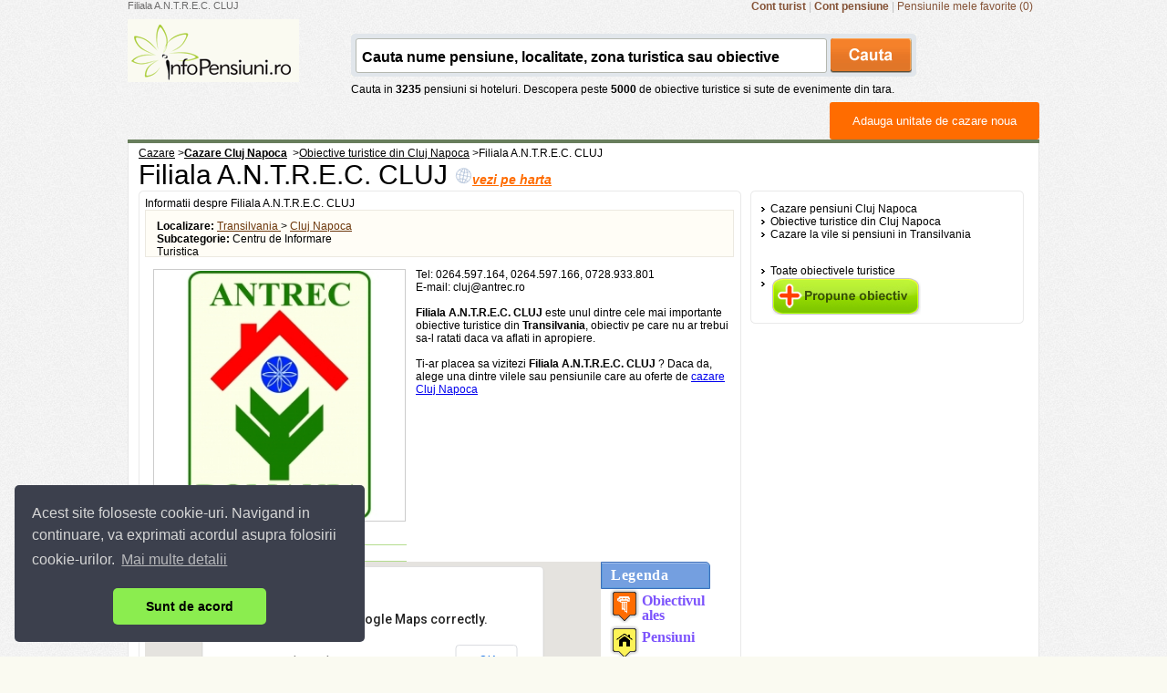

--- FILE ---
content_type: text/html; charset=UTF-8
request_url: https://www.infopensiuni.ro/cazare-cluj-napoca/obiective-turistice-cluj-napoca/filiala-a-n-t-r-e-c-cluj_8817
body_size: 11139
content:
<!DOCTYPE html PUBLIC "-//W3C//DTD XHTML 1.0 Transitional//EN" "http://www.w3.org/TR/xhtml1/DTD/xhtml1-transitional.dtd">
<html xmlns="http://www.w3.org/1999/xhtml">
<head>
	<title>Filiala A.N.T.R.E.C. CLUJ</title>
	   
	<meta http-equiv="content-type" content="text/html;charset=utf-8" />
	<meta http-equiv="content-language" content="ro" />
	<meta name="identifier-url" content="//www.infopensiuni.ro/"  />
	<meta name="author" content="Infoturism Media" />
	<meta name="description" content="Filiala A.N.T.R.E.C. CLUJ din cluj-napoca. Informatii si poze despre Filiala A.N.T.R.E.C. CLUJ din cluj-napoca" />
	<meta name="keywords" content="Filiala A.N.T.R.E.C. CLUJ" />

	<meta name="publisher" content="Infoturism Media" />
	<meta name="robots" content="index,follow" />
	<meta name="revisit-after" content="2 days" />
	<meta name="Rating" content="General" />
	<meta property="fb:admins" content="100000686899395,100002224834998,1167567711" />  
    <meta name="alexaVerifyID" content="Az0zubIV07cvsoiVW0NpmPMn7yw" />     
	
	<link type="text/css" href="/jq/css/ui-lightness/jquery-ui-1.7.2.custom.css" rel="stylesheet" />
			<script type='text/javascript'>
                    var googletag = googletag || {};
                    googletag.cmd = googletag.cmd || [];
                    (function () {
                        var gads = document.createElement('script');
                        gads.async = true;
                        gads.type = 'text/javascript';
                        var useSSL = 'https:' == document.location.protocol;
                        gads.src = (useSSL ? 'https:' : 'http:') +
                                '//www.googletagservices.com/tag/js/gpt.js';
                        var node = document.getElementsByTagName('script')[0];
                        node.parentNode.insertBefore(gads, node);
                    })();
                </script>
		<script type="text/javascript" src="/jq/jquery-1.3.2.js"></script>
	<script type="text/javascript" src="/js/favorites.js"></script>
	<script type="text/javascript" src="/jq/ui/jquery-ui-1.7.2.custom.js"></script>
    <script type="text/javascript" src="/jq/jquery-lightbox-0.5/js/jquery.lightbox-0.5.min.js"></script>    
    <script type="text/javascript" src="/js/easytooltip.js"></script>    
	
	
	<link href="/jq/jquery-lightbox-0.5/css/jquery.lightbox-0.5.css" rel="stylesheet" type="text/css" /> 	
	<link href="/css/templates/frontend/header.css?28122011" rel="stylesheet" type="text/css" />
	<link href="/css/templates/frontend/prima-pagina-catalin.css" rel="stylesheet" type="text/css" />
	<link href="/css/templates/content-general.css?05062012" rel="stylesheet" type="text/css" />
	<link href="/css/templates/footer.css?28122011" rel="stylesheet" type="text/css" />
	<link rel="icon" href="/favicon.ico" type="image/x-icon" /> 
	<link rel="shortcut icon" href="/favicon.ico" type="image/x-icon" />
	<link rel="search" type="application/opensearchdescription+xml" href="//www.infopensiuni.ro/open-search.xml" title="Cauta cazare la vile si pensiuni" />
    <link type="text/css" href="/js/autocomplete/jquery.autocomplete.css" rel="stylesheet" />
	<script type="text/javascript" src="/js/autocomplete/jquery.autocomplete.js"></script>
    <script type="text/javascript">
    
   $(function() {
       $('.galerie_imagini a').lightBox();
       $("#comunitate").easytooltip("i_comunitate");
		  $('#harta_ob').lightBox();
    });
    
    function onLoadBody(){
	    
    }
    
    

    </script>

	
    <!-- Google tag (gtag.js) -->
    <script async src="https://www.googletagmanager.com/gtag/js?id=G-59DC5S7W5H"></script>
    <script>
        window.dataLayer = window.dataLayer || [];
        function gtag(){dataLayer.push(arguments);}
        gtag('js', new Date());

        gtag('config', 'G-59DC5S7W5H');
    </script>
	
<!-- Facebook Pixel Code -->
<script>
    !function(f,b,e,v,n,t,s)
            {if(f.fbq)return;n=f.fbq=function(){n.callMethod?
            n.callMethod.apply(n,arguments):n.queue.push(arguments)};
            if(!f._fbq)f._fbq=n;n.push=n;n.loaded=!0;n.version='2.0';
            n.queue=[];t=b.createElement(e);t.async=!0;
            t.src=v;s=b.getElementsByTagName(e)[0];
            s.parentNode.insertBefore(t,s)}(window,document,'script',
            'https://connect.facebook.net/en_US/fbevents.js');
    fbq('init', '1851132451832496');
    fbq('track', 'PageView');
</script>
<noscript>
    <img height="1" width="1" src="https://www.facebook.com/tr?id=1851132451832496&ev=PageView&noscript=1"/>
</noscript>
<!-- End Facebook Pixel Code -->

	<link rel="stylesheet" type="text/css" href="/css/cookieconsent.min.css" />
	<script src="/js/cookieconsent.min.js"></script>
	<script>
        window.addEventListener("load", function(){
            window.cookieconsent.initialise({
                "palette": {
                    "popup": {
                        "background": "#3c404d",
                        "text": "#d6d6d6"
                    },
                    "button": {
                        "background": "#8bed4f"
                    }
                },
                "theme": "classic",
                "position": "bottom-left",
                "content": {
                    "message": "Acest site foloseste cookie-uri. Navigand in continuare, va exprimati acordul asupra folosirii cookie-urilor. ",
                    "dismiss": "Sunt de acord",
                    "link": "Mai multe detalii",
                    "href": "/politica-de-cookies"
                }
            })});
	</script>
</head>


<body onload="initializeMap()"> 
<!-- Google Tag Manager -->
<noscript><iframe src="//www.googletagmanager.com/ns.html?id=GTM-66N7"
height="0" width="0" style="display:none;visibility:hidden"></iframe></noscript>

<script>(function(w,d,s,l,i){w[l]=w[l]||[];w[l].push({'gtm.start':
new Date().getTime(),event:'gtm.js'});var f=d.getElementsByTagName(s)[0],
j=d.createElement(s),dl=l!='dataLayer'?'&l='+l:'';j.async=true;j.src=
'//www.googletagmanager.com/gtm.js?id='+i+dl;f.parentNode.insertBefore(j,f);
})(window,document,'script','dataLayer','GTM-66N7');</script>
<!-- End Google Tag Manager -->

<div align="left">
	<div align="center">
		
		<div id="con_first">
			<div class="g_hdr">
				<!-- h1, SEO top /.. -->
				<h1 class="seo_hdr" id="seo_hdr">Filiala A.N.T.R.E.C. CLUJ</h1>
                <div class="con_linkuri_hdr" style="float:right">
                					
                                    <a href="/cont-turist/" title="Cont turist" rel="nofollow"><strong>Cont turist</strong></a> |
                                    <a href="/administrare-pensiuni/" title="Cont pensiune" rel="nofollow"><strong>Cont pensiune</strong></a> | 
                    <a href="/favorite/" title="Pensiunile mele favorite" id="link_pensiuni_favorite" rel="nofollow">Pensiunile mele favorite (0)</a>
                </div>
				<!-- ../ h1, SEO top. -->
				<div class="cb"></div>
				
					<script type="text/javascript">
					function hideInscriere(){
						var date = new Date();
						date.setTime(date.getTime()+(30*24*60*60*1000));
						var expires = "; expires="+date.toGMTString();

						document.cookie = "__add_pensiune=1"+expires+"; path=/";
						$('#b_d_1').hide();

					}
					var __s_value = '';
					function setValue(v){
						__s_value = v.value;
						v.value = '';
					}
					function checkValue(v){
						if(v.value == '')
						v.value = __s_value;
					}
					$(document).ready(function(){
						if (document.getElementById('con_search') && document.getElementById('con_search_2')) {document.getElementById('con_search').innerHTML=document.getElementById('con_search_2').innerHTML;}
						
						
						
						$("#input_box").autocomplete("/?p=ajax&a=sugest&",{
							delay:0,
							minChars:3,
							matchSubset:1,
							matchContains:1,
							cacheLength:10,
							lineSeparator:'&#182;',
							onItemSelect:selectItem
						}
						)
					});

					function selectItem(li) {
						if (li.extra) { window.location = '/'+ li.extra[0] ; }
					}

					</script>
				
                
				<div class="con_logo_search">
                    					<div class="con_logo" id="con_logo"></div>
                     
					<div class="con_search" id="con_search">						
					</div>
				</div>
                

				<div class="cb"></div>
				
				
				<div class="con_linkuri_hdr" style="padding: 15px 0 0 0; *padding: 20px 0 0 0; _padding: 5px 0 0 0;float:left">
				
				</div>
                <div class="btn_adm_gen" style="width: 200px;float:right; margin-top:10px; z-index: 1000;"><a title="Adauga unitate de cazare noua" href="/administrare-pensiuni/ ">Adauga unitate de cazare noua</a></div>
				
			</div>
                                                                                                               
            <script type="text/javascript">
    
    $(document).ready(function () {
        $('div#thedialog').dialog({ autoOpen: false, width: 1000, height: 400 })
        $('#thelink').click(function () {
            $('div#thedialog').dialog('open');
        });
    })

    
</script>

<script type="text/javascript" src="/js/comentarii.js"></script>

<div class="con_content_g">
<div class="cnt_center_s">
<div class="bcrumb_pgs">
    <div style="float: left;" itemscope itemtype="http://data-vocabulary.org/Breadcrumb"><a href="/"
                                                                                            title="Cazare in Romania la pensiuni si vile"
                                                                                            itemprop="url"><span
                    itemprop="title">Cazare</span></a>&nbsp;&gt;</div>
    <div style="float: left;" itemscope itemtype="http://data-vocabulary.org/Breadcrumb"><a
                href="/cazare-cluj-napoca/" title="Cazare Cluj Napoca" itemprop="url"><b><span
                        itemprop="title">Cazare Cluj Napoca</span></b></a> &nbsp;&gt;</div>
    <div style="float: left;" itemscope itemtype="http://data-vocabulary.org/Breadcrumb"><a
                href="/cazare-cluj-napoca/obiective-turistice-cluj-napoca/"
                title="Obiective turistice din Cluj Napoca" itemprop="url"><span itemprop="title">Obiective turistice din Cluj Napoca</span></a>&nbsp;&gt;
    </div>
    <div style="float: left;" itemscope itemtype="http://data-vocabulary.org/Breadcrumb"><span
                itemprop="title">Filiala A.N.T.R.E.C. CLUJ</span></div>
</div>
<div style="clear:both"></div>
<div itemscope itemtype="http://schema.org/Place">
<span itemprop="name" style="font-size:30px;">Filiala A.N.T.R.E.C. CLUJ </span>
<a href="#harta"><img src="//www.infopensiuni.ro/images/frontend/harta.gif"
                      alt="vezi pe harta Filiala A.N.T.R.E.C. CLUJ"/><span id='maimult'><i
                style="font-size:14px;color:#ff6c00;text-decoration:underline;font-weight:bold">vezi pe harta</i></a>


<div class="con_int_pensiune">
<!-- col. 1 /.. -->
<div class="cdp_left">
    <div class="cdp_left_hdr"><img src="/images/frontend/spc.gif" width="1" height="7" border="0" alt=""/></div>
    <div class="cdp_left_cnt">
        <div style="padding: 0 7px 0 7px; width: auto;">
            <h2 style="font-size:12px;font-weight:normal"> Informatii despre Filiala A.N.T.R.E.C. CLUJ</h2>
            <!-- detalii top /.. -->
            <div class="detalii_top" style="padding: 10px 5px 10px 12px;height:30px;">
                <div class="left">
                    <div class="detalii_p_c" itemprop="address" itemscope itemtype="http://schema.org/PostalAddress">

                        <strong>Localizare:</strong>  <a
                        href="/cazare-podisul-transilvaniei/" title="Cazare in Transilvania"
                        style="color: #6d380c;"><span itemprop="addressRegion">Transilvania</span>
                        </a> &gt; <a href="/cazare-cluj-napoca/cluj-napoca/"
                                          title="Cazare in Cluj Napoca" style="color: #6d380c;"><span
                                    itemprop="addressLocality">Cluj Napoca</span></a>
                        <strong>Subcategorie:</strong> Centru de Informare Turistica
                    </div>
                    <div itemprop="geo" itemscope itemtype="http://schema.org/GeoCoordinates">
                        <meta itemprop="latitude" content="46.778903"/>
                        <meta itemprop="longitude" content="23.600593"/>
                    </div>
                </div>
            </div>
            <!-- ../ detalii top. -->
            <!-- detalii pensiune /.. -->
            <div class="cb"></div>
            <h1 style="padding: 0; margin: 12px 0 0 0;"></h1>

            <div class="container_int_dreapta">

                <!-- galerie foto /.. -->
                <div class="galerie_imagini">
                                                                        <a href="/cazare-cluj-napoca/obiective-turistice-cluj-napoca/filiala-a-n-t-r-e-c-cluj_8817/poza-antrec.jpg"
                               rel="lightbox[a]" title="poze Filiala A.N.T.R.E.C. CLUJ"><img
                                        src="/cazare-cluj-napoca/obiective-turistice-cluj-napoca/filiala-a-n-t-r-e-c-cluj_8817/poza-antrec.jpg"
                                        width="273" border="0" alt="Filiala A.N.T.R.E.C. CLUJ" itemprop="image" rel="image_src"/></a>
                            <div class="dist_galerie"></div>
                                                                                        <div class="vizualizare_th">Apasati pe imagini pentru vizualizare</div>
                    
                </div>
                <!-- ../ galerie foto. -->
                                <!-- descriere pensiune /.. -->
                <div class="desc_langa_imagini2">
                    <span itemprop="description">Tel: 0264.597.164, 0264.597.166, 0728.933.801<br />
E-mail: cluj@antrec.ro</span><br/><br/>

                    <b>Filiala A.N.T.R.E.C. CLUJ</b> este unul dintre cele mai importante obiective turistice din
                    <b>Transilvania</b>, obiectiv pe care nu ar trebui sa-l ratati daca va aflati in
                    apropiere.<br/><br/>
                                                                                Ti-ar placea sa vizitezi
                        <b>Filiala A.N.T.R.E.C. CLUJ</b>
                        ? Daca da, alege una dintre vilele sau pensiunile care au oferte de <a
                            href="/cazare-cluj-napoca/" target="_blank"
                            title="cazare Cluj Napoca">cazare Cluj Napoca</a>
                </div>
                <a name="harta"></a>

                <div>

                    <iframe src="https://www.infopensiuni.ro/harta_obiective.php?id=8817&amp;id_localitate=39"
                            scrolling="no" frameborder="0"
                            style="border:none; overflow:hidden;width:620px;height:460px; "
                            allowTransparency="true"></iframe>
                    <br/>

                    Coordonate GPS: 46.778903,23.600593
                </div>

                <!-- <a href="#" id="thelink" >(Show Map)</a>   -->


                <!-- ../ descriere pensiune. -->

                <div class="cb"><br/>
                    <br/>
                </div>
                <div class="cb"></div>
            </div>
            <div class="cb"></div>
            <!-- ../ detalii pensiune. -->
            <div style="margin-left:15px;font-size:11px; width:670px;">
                <div style="float: left;">
                    <link rel="image_src"
                          href="//www.infopensiuni.ro/cluj-napoca/obiective-turistice/filiala-a-n-t-r-e-c-cluj_8817/img-antrec.jpg"/>
                    <script type="text/javascript">
                        document.write('<a style="float:left;text-decoration:none; color:#000; background:url(//static.infoturism.ro/interface/social_network_img/ym-full.jpg) left no-repeat;padding: 5px 15px 5px 20px;" href="javascript:void(0);" location.href=\'ymsgr:im?+&msg=Filiala A.N.T.R.E.C. CLUJ+' + location.href + '\';">Yahoo</a>');
                        document.write('<a style="float:left;text-decoration:none; color:#000; background:url(//static.infoturism.ro/interface/social_network_img/twitter-full.jpg) left no-repeat;padding: 5px 15px 5px 20px;" href="javascript:void(0);" onclick="pageTracker._trackEvent(\'Social Links site\', \'Twitter\', \'site\');location.href=\'http://twitter.com/home?status=Filiala A.N.T.R.E.C. CLUJ+' + location.href + '\';">Twitter</a>');
                        document.write('<a style="float:left;text-decoration:none; color:#000; background:url(//static.infoturism.ro/interface/social_network_img/linkedin-full2.jpg) left no-repeat;padding: 5px 12px 5px 21px;" href="javascript:void(0);" onclick="pageTracker._trackEvent(\'Social Links site\', \'Linkedin\', \'site\');location.href=\'http://www.linkedin.com/shareArticle?mini=true&url=' + location.href + '&title=Filiala A.N.T.R.E.C. CLUJ&source=https://www.infopensiuni.ro\';">Linkedin</a>');
                        document.write('<a style="float:left;text-decoration:none; color:#000; background:url(//static.infoturism.ro/interface/social_network_img/mail-full.jpg) left no-repeat;padding: 5px 15px 5px 20px;" href="javascript:void(0);" onclick="pageTracker._trackEvent(\'Social Links site\', \'Email\', \'site\');location.href=\'mailto:?subject=Filiala A.N.T.R.E.C. CLUJ&body=Filiala A.N.T.R.E.C. CLUJ,' + location.href + '\';">Email</a>');
                    </script>

                </div>
                
            </div>
            <!--
						   <div style="float:left; width:100%">
						   <p><h4>Comenteaza despre Filiala A.N.T.R.E.C. CLUJ </h4></p>
						   </div> -->
            <div style="clear:both"></div>

            <br/><br/>
            <!-- vezi si alte stiri si evenimente /.. -->
            <div class="line_bg_detalii">
                <p>Vezi si alte obiective turistice din Cluj Napoca</p>
            </div>
            <div class="container_int_dreapta" style="margin: 10px 0 0 10px;">
                                    <div class="list_ob_turistic">
                        <div class="titlu_obt_list"><a
                                    href="/cazare-cluj-napoca/obiective-turistice-cluj-napoca/cinema-victoria-cluj-napoca_6857"
                                    title=" Cinema Victoria Cluj Napoca">Cinema Victoria Cluj Napoca</a></div>
                        <div class="desc_obt_list">Adresa: Bulevardul Eroilor nr. 51, Cluj-Napoca, 400129 

Telefon: 0264-198561, 0264-598561, 0744-613541 

Numar sali: 1

Capacitate: 464

www.cinemavictoria.ro 
contact@cinemavictoria.ro 

Exemplu de </div>
                        <div class="detalii_obt_list"><a
                                    href="/cazare-cluj-napoca/obiective-turistice-cluj-napoca/cinema-victoria-cluj-napoca_6857"
                                    title="vezi detalii">vezi detalii &raquo;</a></div>
                    </div>
                                    <div class="list_ob_turistic">
                        <div class="titlu_obt_list"><a
                                    href="/cazare-cluj-napoca/obiective-turistice-cluj-napoca/piscina-belvedere-cluj-napoca_6938"
                                    title=" Piscina Belvedere Cluj Napoca">Piscina Belvedere Cluj Napoca</a></div>
                        <div class="desc_obt_list">Piscina este acoperita si poate fi folosita in mod gratuit de clientii cazati in hotel.

Adresa:
Hotel Belvedere, Str. Calarasilor nr. 1

Preturi :
35 lei/zi intre orele 6-22

Contact :
tel: 40 264 43</div>
                        <div class="detalii_obt_list"><a
                                    href="/cazare-cluj-napoca/obiective-turistice-cluj-napoca/piscina-belvedere-cluj-napoca_6938"
                                    title="vezi detalii">vezi detalii &raquo;</a></div>
                    </div>
                                    <div class="list_ob_turistic">
                        <div class="titlu_obt_list"><a
                                    href="/cazare-cluj-napoca/obiective-turistice-cluj-napoca/casa-eppel-cluj-napoca_6617"
                                    title=" Casa Eppel Cluj Napoca">Casa Eppel Cluj Napoca</a></div>
                        <div class="desc_obt_list">In Casa Eppel din Cluj Napoca a functionat tipografia lui Heltai Gaspar. Apoi cladirea a fost mostenita de sora lui mai mica, sotia lui Eppel Janos, de la care provine si denumirea "Casa Eppel". De-a </div>
                        <div class="detalii_obt_list"><a
                                    href="/cazare-cluj-napoca/obiective-turistice-cluj-napoca/casa-eppel-cluj-napoca_6617"
                                    title="vezi detalii">vezi detalii &raquo;</a></div>
                    </div>
                                    <div class="list_ob_turistic">
                        <div class="titlu_obt_list"><a
                                    href="/cazare-cluj-napoca/obiective-turistice-cluj-napoca/bazinul-acoperit-politehnica-cluj-napoca_6946"
                                    title=" Bazinul acoperit Politehnica Cluj Napoca">Bazinul acoperit Politehnica Cluj Napoca</a></div>
                        <div class="desc_obt_list">Bazinul este situat in Cluj Napoca, in Complexul de natatie Politehnica. A fost modernizat si este folosit pentru agrement si pentru cursuri de inot pentru incepatori.

Adresa:
Cluj Napoca, str. Splai</div>
                        <div class="detalii_obt_list"><a
                                    href="/cazare-cluj-napoca/obiective-turistice-cluj-napoca/bazinul-acoperit-politehnica-cluj-napoca_6946"
                                    title="vezi detalii">vezi detalii &raquo;</a></div>
                    </div>
                                    <div class="list_ob_turistic">
                        <div class="titlu_obt_list"><a
                                    href="/cazare-cluj-napoca/obiective-turistice-cluj-napoca/statuia-sfantul-gheorghe-din-cluj_5699"
                                    title=" Statuia Sfantul Gheorghe din Cluj">Statuia Sfantul Gheorghe din Cluj</a></div>
                        <div class="desc_obt_list">Statuia Sfantul Gheorghe din Cluj a fost inaltat pe strada Mihail Kogalniceanu si a fost construita dupa modelul statuii Sfantului Gheorghe din Praga.
Monumentul a fost realizat in anul 1904 de catre </div>
                        <div class="detalii_obt_list"><a
                                    href="/cazare-cluj-napoca/obiective-turistice-cluj-napoca/statuia-sfantul-gheorghe-din-cluj_5699"
                                    title="vezi detalii">vezi detalii &raquo;</a></div>
                    </div>
                            </div>
            <div class="cb"></div>
            <!-- ../ vezi si alte stiri si evenimente. -->
            <br/>
            <!-- ../ vezi si alte stiri si evenimente. -->
            <br/>
            Materialele postate pe acest site apartin autorilor si se afla sub protectia Legii Dreptului de Autor.
            Preluarea lor se poate face doar cu acordul scris al autorului si cu citarea sursei cu link activ catre
            acest site.


            <!-- optiuni /.. -->
            <div class="open_trimite_pagina" id="trimite_pagina"
                 style="display:none;position:absolute;margin-top:-170px;z-index:100">

                <div class="open_trimite_pagina" style="margin: 0; padding: 10px 10px 0 0;">
                    <form action="" method="get">

                        <table cellpadding="3" cellspacing="3">
                            <tr>
                                <td colspan="2" align="left" valign="top"><a href="#"
                                                                             onclick="hideRecom();return false;"><img
                                                src="/images/default/close_p.gif" style="margin: 0 0 0 7px;"
                                                alt=""/></a>

                                    <div class="titlu_rec_prieten"><b>Recomanda unui prieten aceasta pagina</b></div>
                                </td>
                            </tr>
                            <tr>
                                <td colspan="2"><br/></td>
                            </tr>
                            <tr>
                                <td class="ltd_frm">*Numele tau:</td>
                                <td><input id="nume_exp" class="login_c" name="nume_exp" type="text"/></td>
                            </tr>
                            <tr>
                                <td class="ltd_frm">*Adresa ta de e-mail:</td>
                                <td><input id="email_exp" class="login_c" name="email_exp" type="text"/></td>
                            </tr>
                            <tr>
                                <td colspan="2"></td>
                            </tr>
                            <tr>
                                <td class="ltd_frm">*Numele prietenului tau:</td>
                                <td><input id="nume_dest" class="login_c" name="nume_dest" type="text"/></td>
                            </tr>
                            <tr>
                                <td class="ltd_frm">*Adresa de email a prietenului tau:</td>
                                <td><input id="email_dest" class="login_c" name="email_dest" type="text"/></td>
                            </tr>

                            <tr>
                                <td>&nbsp;</td>
                                <td>
                                    <input type="hidden" name="link" value="https://www.infopensiuni.ro/cazare-cluj-napoca/obiective-turistice-cluj-napoca/filiala-a-n-t-r-e-c-cluj_8817"/>
                                    <input class="btn_form" value="Trimite" type="button"
                                           onclick="if(validate('nume_exp,email_exp,nume_dest,email_dest')) trimiteRecom(this); return false;"/>
                                </td>
                            </tr>
                            <tr>
                                <td colspan="2" class="important_rec_prieten">
                                    *Toate campurile sunt obligatorii<br/>
                                    Introduceti date valide, altfel pagina nu va fi trimisa
                                </td>
                            </tr>
                        </table>
                    </form>
                </div>
            </div>
            <!-- ../ optiuni. -->


        </div>
    </div>
    <div class="cdp_left_ftr"><img src="/images/frontend/spc.gif" width="1" height="7" border="0" alt=""/></div>
</div>
<!-- ../ col. 1. -->
<!-- col. 2, reclame, etc. /.. -->
<div class="cdp_right">
    <div class="cdp_rbox">
        <div class="cdp_rb_hdr"><img src="/images/frontend/spc.gif" width="1" height="7" border="0" alt=""/></div>
        <div class="cdp_rb_cnt">
            <div style="width: auto; padding: 0 10px 0 10px;">
                <ul class="list_c_int">
                    <li><a href="/cazare-cluj-napoca/pensiuni-cluj-napoca/"
                           title="Cazare pensiuni Cluj Napoca">Cazare
                            pensiuni  Cluj Napoca</a></li>
                    <li><a href="/cazare-cluj-napoca/obiective-turistice-cluj-napoca/"
                           title="Obiective turistice din Cluj Napoca">Obiective turistice
                            din Cluj Napoca</a></li>
                                            <li><a href="/cazare-podisul-transilvaniei/"
                               title="Cazare vile si pensiuni podisul-transilvaniei">Cazare la vile si pensiuni
                                in Transilvania</a></li>
                                    </ul>
                <ul class="list_c_int" style="margin-top: 20px;">
                    <li><a href="/obiective-turistice/" title="Obiective turistice">Toate obiectivele turistice</a></li>
                    <li><a href="/adauga-obiectiv/" title="Adauga obiectiv" style="color:#fff;text-decoration:none"><img
                                    src="/images/frontend/propune-obiectiv.jpg" alt="adauga obiectiv"/></a></li>
                </ul>

            </div>
        </div>
        <div class="cdp_rb_ftr"><img src="/images/frontend/spc.gif" width="1" height="7" border="0" alt=""/></div>
    </div>
    <br/>
            <!-- <script src="https://maps.google.com/maps?file=api&amp;v=2.x&amp;key=ABQIAAAAb4E9MdslltGpzVa1MDV-sxQ69pCEx3THWsfBLXvEjr9eG0IwihQQZ5hb_fHNKYg8ziAojOL1AX0AGw" type="text/javascript"></script>
				<b style="font-size: 18px;">Localizare</b><br />
				<div id="map_canvas" style="width: 300px; height: 250px;"></div>
				<script type="text/javascript">
				
					function initialize() {
						if (GBrowserIsCompatible()) {
							var crossLayer = new GTileLayer(new GCopyrightCollection(""), 0, 15);
							crossLayer.getTileUrl =  function(tile, zoom) {return "./include/tile_crosshairs.png";};
							crossLayer.isPng = function() {return true;};
							var layerTerCross = [ G_PHYSICAL_MAP.getTileLayers()[0],crossLayer ];
							var mtTerCross = new GMapType(layerTerCross,G_PHYSICAL_MAP.getProjection(), "Ter+");
							var map = new GMap2(document.getElementById("map_canvas"),{ size: new GSize(300,250) } );
							map.addMapType(G_PHYSICAL_MAP);
							map.addMapType(mtTerCross);
							map.setCenter(new GLatLng(46.778903, 23.600593), 13);
							map.addControl(new GLargeMapControl());
							var latlng = new GLatLng(46.778903,23.600593);
							map.addOverlay(new GMarker(latlng));
							var mapControl = new GHierarchicalMapTypeControl();
							mapControl.clearRelationships();
							mapControl.addRelationship(G_SATELLITE_MAP, G_HYBRID_MAP, "Labels", false);
							mapControl.addRelationship(G_PHYSICAL_MAP, mtTerCross, "Crosshairs");
							map.addControl(mapControl);
						};
					};
					window.onload=function(){initialize();};
					window.onunload=function(){GUnload();};
				
				</script>
				 -->
        <!-- ../ col. 2, reclame, etc. -->
    
                       <script type='text/javascript'>
                            googletag.cmd.push(function() {
                            googletag.defineSlot('/10737968/IP_paginalac_300x250_right_1', [300, 250],'div-gpt-ad-1421852223748-0').addService(googletag.pubads());
                            googletag.pubads().enableSingleRequest();
                            googletag.enableServices();
                            });
                       </script>
<div id='div-gpt-ad-1421852223748-0' style='width:300px; height:250px;'>
                            <script type='text/javascript'>
                            googletag.cmd.push(function() { googletag.display('div-gpt-ad-1421852223748-0'); });
                            </script>
                        </div>
    
                       <script type='text/javascript'>
                            googletag.cmd.push(function() {
                            googletag.defineSlot('/10737968/IP_paginalac_300x250_right_2', [300, 250],'div-gpt-ad-1421852290770-0').addService(googletag.pubads());
                            googletag.pubads().enableSingleRequest();
                            googletag.enableServices();
                            });
                       </script>
<div id='div-gpt-ad-1421852290770-0' style='width:300px; height:250px;'>
                            <script type='text/javascript'>
                            googletag.cmd.push(function() { googletag.display('div-gpt-ad-1421852290770-0'); });
                            </script>
                        </div>
</div>
    <div style="display: block; float: right; width: 300px; margin: 30px auto;">
					<span style="font-size:18px;">
						<p>Pensiuni din zona</p>
					</span>
        <br/><br/>
                    <div class="list_ob_turistic">
                <div class="titlu_obt_list">
                    <a href="/cazare-cluj-napoca/hoteluri-cluj-napoca/hotel-melody-central"
                       target="_blank">hotel Melody Central</span> <span
                                class="nr_margarete">3*</span></a>
                </div>
            </div>
                    <div class="list_ob_turistic">
                <div class="titlu_obt_list">
                    <a href="/cazare-cluj-napoca/pensiuni-cluj-napoca/pensiunea-piccola-italia"
                       target="_blank">pensiune Piccola Italia</span> <span
                                class="nr_margarete">2*</span></a>
                </div>
            </div>
                    <div class="list_ob_turistic">
                <div class="titlu_obt_list">
                    <a href="/cazare-cluj-napoca/apartamente-cluj-napoca/apartament-zona-primariei"
                       target="_blank">apartament Zona Primariei</span> <span
                                class="nr_margarete">0*</span></a>
                </div>
            </div>
                    <div class="list_ob_turistic">
                <div class="titlu_obt_list">
                    <a href="/cazare-cluj-napoca/pensiuni-cluj-napoca/pensiunea-popan"
                       target="_blank">pensiune Popan</span> <span
                                class="nr_margarete">3*</span></a>
                </div>
            </div>
                    <div class="list_ob_turistic">
                <div class="titlu_obt_list">
                    <a href="/cazare-cluj-napoca/apartamente-cluj-napoca/apartament-zorilor-apartment"
                       target="_blank">apartament Zorilor Apartment</span> <span
                                class="nr_margarete">4*</span></a>
                </div>
            </div>
            </div>
    <!--end pensiuni din zona -->
<div style="display: block; float: right; width: 300px; margin: 30px auto;">
    <span style="font-size:18px;">Vezi si alte obiective turistice din subcategoria <b>Centre de Informare Turistica
</b> </span>
    <br/>
    <br/>
            <div class="list_ob_turistic">
            <div class="titlu_obt_list"><a
                        href="/cazare-gura-humorului/obiective-turistice-gura-humorului/centru-de-informare-turistica-gura-humorului-jud_8762"
                        title=" Centru de Informare Turistica Gura Humorului, jud. Suceava">Centru de Informare Turistica Gura Humorului, jud. Suceava</a></div>

        </div>
            <div class="list_ob_turistic">
            <div class="titlu_obt_list"><a
                        href="/cazare-targu-mures/obiective-turistice-targu-mures/centru-de-informare-turistica-targu-mures-jud-mu_8743"
                        title=" Centru de Informare Turistica Targu Mures, jud. Mures">Centru de Informare Turistica Targu Mures, jud. Mures</a></div>

        </div>
            <div class="list_ob_turistic">
            <div class="titlu_obt_list"><a
                        href="/cazare-valea-viilor/obiective-turistice-valea-viilor/centru-de-informare-turistica-valea-viilor-jud-s_8759"
                        title=" Centru de Informare Turistica Valea Viilor, jud. Sibiu">Centru de Informare Turistica Valea Viilor, jud. Sibiu</a></div>

        </div>
            <div class="list_ob_turistic">
            <div class="titlu_obt_list"><a
                        href="/cazare-odorheiu-secuiesc/obiective-turistice-odorheiu-secuiesc/centru-de-informare-turistica-odorheiu-secuiesc-j_8739"
                        title=" Centru de Informare Turistica Odorheiu Secuiesc, jud. Harghita">Centru de Informare Turistica Odorheiu Secuiesc, jud. Harghita</a></div>

        </div>
            <div class="list_ob_turistic">
            <div class="titlu_obt_list"><a
                        href="/cazare-piatra-neamt/obiective-turistice-piatra-neamt/centru-de-informare-turistica-piatra-neamt_8746"
                        title=" Centru de Informare Turistica Piatra Neamt">Centru de Informare Turistica Piatra Neamt</a></div>

        </div>
            <div class="list_ob_turistic">
            <div class="titlu_obt_list"><a
                        href="/cazare-fagaras/obiective-turistice-fagaras/centru-de-informare-turistica-fagaras-jud-brasov_8724"
                        title=" Centru de Informare Turistica Fagaras, Jud. Brasov">Centru de Informare Turistica Fagaras, Jud. Brasov</a></div>

        </div>
            <div class="list_ob_turistic">
            <div class="titlu_obt_list"><a
                        href="/cazare-covasna/obiective-turistice-covasna/centru-de-informare-turistica-covasna_8734"
                        title=" Centru de Informare Turistica Covasna">Centru de Informare Turistica Covasna</a></div>

        </div>
            <div class="list_ob_turistic">
            <div class="titlu_obt_list"><a
                        href="/cazare-sibiu/obiective-turistice-sibiu/centru-de-informare-turistica-sibiu-muzeul-astra_8752"
                        title=" Centru de Informare Turistica Sibiu, Muzeul Astra">Centru de Informare Turistica Sibiu, Muzeul Astra</a></div>

        </div>
            <div class="list_ob_turistic">
            <div class="titlu_obt_list"><a
                        href="/cazare-23-august/obiective-turistice-23-august/filiala-a-n-t-r-e-c-constan-a_8819"
                        title=" Filiala A.N.T.R.E.C. CONSTANŢA">Filiala A.N.T.R.E.C. CONSTANŢA</a></div>

        </div>
            <div class="list_ob_turistic">
            <div class="titlu_obt_list"><a
                        href="/cazare-ploiesti/obiective-turistice-ploiesti/filiala-a-n-t-r-e-c-prahova_8826"
                        title=" Filiala A.N.T.R.E.C. PRAHOVA">Filiala A.N.T.R.E.C. PRAHOVA</a></div>

        </div>
        <br/>
    <br/>
         
</div>
<div style="clear: both;"></div>
</div>
<div style="clear: both;"></div>
</div>

</div>
<div class="con_content_g_ftr"><img src="/images/frontend/spc.gif" border="0" width="1" height="7" alt=""/></div>
</div>
<div style="padding: 20px 0 0 0;"></div>
<div id="thedialog">
    <div style="display:block">

    </div>
</div>


		
			
		<div class="arrow_ftr"><img src="/images/frontend/spc.gif" width="1" height="13" border="0" alt="" /></div>

        
		<div class="cnt_bg_ftr">
            			<div class="con_ftr_frontend">

				<!-- linkuri footer /.. -->
				<div class="alinks_ftr">
					<table cellpadding="3" cellspacing="2" style="width: 100%;">
						<tr>
                             <td style="padding-top: 5px;" valign="top"><div class="infoturism_t">Infopensiuni: &nbsp;&nbsp;</div></td>
                             <td valign="top" align="left" style="padding-top: 5px; padding-left :10px;">
                                <div class="footer_links" style="line-height:24px;">
                                    <!-- <a href="//austria.infopensiuni.ro" target="_blank" title="Cazare la vile si pensiuni din Austria">Pensiuni Austria</a> --> &nbsp;|&nbsp;
									<a href="/cazare-munte/" title="Cazare munte">Cazare Munte</a> &nbsp;|&nbsp;
                                    <a href="/cazare-azuga/" target="_blank" title="Cazare Azuga">Cazare Azuga</a> &nbsp;|&nbsp;
                                    <a href="/cazare-iasi/" target="_blank" title="Cazare Iasi">Cazare Iasi</a> &nbsp;|&nbsp;
                                    <a href="/cazare-cheia/" target="_blank" title="Cazare Cheia">Cazare Cheia</a> &nbsp;|&nbsp;
                                    <a href="/cazare-olanesti/" target="_blank" title="Cazare Olanesti">Cazare Olanesti</a> &nbsp;|&nbsp;
                                    <a href="/cazare-bucovina/" target="_blank" title="Cazare Bucovina">Cazare Bucovina</a> &nbsp;|&nbsp;                                    
									<a href="/cazare-balneo/" title="Cazare statiuni balneoclimaterice">Cazare statiuni balneo</a> &nbsp;|&nbsp; 
									<a href="/cazare-mamaia/" target="_blank" title="Cazare Mamaia">Cazare Mamaia</a> &nbsp;|&nbsp;
                                    <a href="/cazare-eforie-nord/" target="_blank" title="Cazare Eforie Nord">Cazare Eforie Nord</a> &nbsp;|&nbsp;             
                                    <a href="/tarife-cazare/" title="Tarife cazare pensiuni">Tarife cazare</a> &nbsp;|&nbsp;
                                                                        <a href="/poze-turistice/" title="Poze de la turisti">Poze de la turisti</a>
                                </div>
                             </td>
                             						</tr>
																		<tr>
							<td valign="top" style="padding-top: 5px;"><div class="lk_utile">Linkuri utile: &nbsp;</div></td>
							<td valign="top" align="left" style="padding-top: 5px; padding-left: 10px;">
								<div class="footer_links">
									<a href="http://www.politiaromana.ro/infotrafic/index_infotrafic.aspx" target="_blank" title="Info Trafic">Info Trafic</a> &nbsp;|&nbsp;
									<a href="http://213.177.10.50:6060/itn/drumuri.asp" target="_blank" title="Situatia drumurilor Romania">Situatia drumurilor</a> &nbsp;|&nbsp;
									<a href="http://www.meteoromania.ro/index.php?id=65" target="_blank" title="Avertizari meteo in tara">Avertizari Meteo</a>&nbsp;|&nbsp;
									<a href="http://www.protectia-consumatorilor.ro/" target="_blank" title="ANPC">ANPC</a>
								</div>
							 </td>
						</tr>
											</table>
				</div>
				<!-- ../ linkuri footer. -->

				
					
			</div>
			<div style="clear: both;"></div>
			
			<div id="con_search_2" style="display: none;">
				<div class="search_bg">
					<form method="post" action="/cauta/" name='frm_cauta' style="padding: 0; display: inline;" id="frm_cauta">
						<input name="cauta" id="input_box" type="text" value="Cauta nume pensiune, localitate, zona turistica sau obiective" onclick="setValue(this)" onblur="checkValue(this)" class="hp_search_field" />
						<input name="" type="submit" value=" " class="hp_search_btn" />
						<input type="hidden" name="id_cautare" value="0" id="id_cautare" />
					</form>					
					
				</div>
				<div style="margin-top:7px;">Cauta in <b>3235</b> pensiuni si hoteluri. Descopera peste <b>5000</b> de obiective turistice si sute de evenimente din tara. </div>
				
				
			</div>
			<div style="clear:both"></div>
			<div align="center" class="w1000_copyr">
				<table width="100%">
					<tr>
						<td width="80%" align="left" valign="top">
							<span class="copyr">&copy; 2004 - 2025 <strong>SC InfoTurism Media SRL.</strong> Toate drepturile rezervate.<br />
							Infopensiuni.ro va ofera pensiuni si vile din toate zonele turistice, oferte speciale, 
							rezervari online. <br />
							<a href="/termeni-conditii/" style="color: #555;" title="Termenii si conditiile de utilizare." rel="nofollow">Termenii si conditiile de utilizare</a> | <a href="/politica-de-confidentialitate">Politica de Confidentialitate</a> | <a href="/politica-de-cookies">Politica de Cookie-uri</a> | <a href="/legislatie/" style="color: #555;" title="legislatie Infopensiuni.ro" rel="nofollow">Legislatie</a> | <a href="/contact/" style="color: #555;" title="contact Infopensiuni.ro" rel="nofollow">Contact</a>&nbsp; | <a href="/harta-site/" style="color: #555;" title="harta Infopensiuni.ro" >Harta site</a></span>
							<img src="https://www.google.com/images/icons/ui/gprofile_button-16.png" width="16" height="16">
</a>
						</td>
						<td width="20%" align="right" valign="top" style="padding: 0 12px 0 0;">
                            
				<script type="text/javascript">
					// marcheaza pensiunile favorite din listing
					setPensFav();
					if (document.getElementById('con_logo')) {document.getElementById('con_logo').innerHTML='<a href="/" title="INFOPENSIUNI: Cazare pensiuni si vile"></a>';};
				</script>
                            <style>
                            .end {font-size:12px;display:block;text-align:center;font-weight:100}
                             </style>

                            
													</td>
					</tr>
				</table>
			</div>
		</div>
	</div>
</div>
<br /><br /><br /><br />

<script type="text/javascript">
setTimeout(function(){var a=document.createElement("script");
var b=document.getElementsByTagName('script')[0];
a.src=document.location.protocol+"//dnn506yrbagrg.cloudfront.net/pages/scripts/0011/6365.js";
a.async=true;a.type="text/javascript";b.parentNode.insertBefore(a,b)}, 1);
</script>

<!-- Google Code for Remarketing tag -->
<script type="text/javascript">
/* <![CDATA[ */

var google_conversion_id = 964298826;
var google_conversion_label = "2DmRCJ7X7gQQypDoywM";
var google_custom_params = window.google_tag_params;
var google_remarketing_only = true;
/* ]]> */

</script>
<script type="text/javascript" src="//www.googleadservices.com/pagead/conversion.js">
</script>
<noscript>
<div style="display:inline;">
<img height="1" width="1" style="border-style:none;" alt="" src="//googleads.g.doubleclick.net/pagead/viewthroughconversion/964298826/?value=0&amp;label=2DmRCJ7X7gQQypDoywM&amp;guid=ON&amp;script=0"/>
</div>
</noscript>

</body>
</html> 

--- FILE ---
content_type: text/html; charset=UTF-8
request_url: https://www.infopensiuni.ro/harta_obiective.php?id=8817&id_localitate=39
body_size: 10623
content:



<!DOCTYPE html PUBLIC "-//W3C//DTD XHTML 1.0 Transitional//EN" "http://www.w3.org/TR/xhtml1/DTD/xhtml1-transitional.dtd"> 
<html xmlns="http://www.w3.org/1999/xhtml"> 
<head> 
<meta http-equiv="Content-Type" content="text/html; charset=utf-8" /> 
<meta http-equiv="content-language" content="ro" /> 
<title>Harta  </title> 
<META name="DESCRIPTION" CONTENT="Harta"> 
<meta name="distribution" content="global" /> 
<meta name="LANGUAGE" content="ro" /> 

<link rel="stylesheet" type="text/css" href="//www.infopensiuni.ro/css/harta.css" />
<script language="JavaScript" type="text/javascript" src="//www.infopensiuni.ro/js/js-google-catalin.js"></script>

<style type="text/css">
{literal}
	html, body {
		width:100%;
		text-align:left;
		background:none!important;
		background-color:white!important;
		margin:0px;
		padding:0px;
		overflow-x:hidden!important;
	}
	body { overflow:auto; }
	body p{ margin:0;padding:0;}
{/literal}
</style>

</head> 
<body>
<script type="text/javascript" src="https://maps.google.com/maps/api/js?sensor=false&region=RO"></script>


<script type="text/javascript">
var geocoder;
var map;
jQuery(document).ready(initializeMap);
var infowindow;
	
var icons = {"unit_1":"https://www.infopensiuni.ro/images/google/hotel.png",
		"unit_2":"https://www.infopensiuni.ro/images/google/pension.png",
		"unit_3":"https://www.infopensiuni.ro/images/google/apartment.png",
		"unit_4":"https://www.infopensiuni.ro/images/google/pension.png",
		"unit_5":"https://www.infopensiuni.ro/images/google/pension.png",
		"unit_6":"https://www.infopensiuni.ro/images/google/pension.png",
		"unit_select":"https://www.infopensiuni.ro/images/google/atractie-active.png",
		"unit_atractions":"https://www.infopensiuni.ro/images/google/atractii.png",
		"unit_centru":"https://www.infopensiuni.ro/images/google/cityhall-admin.png",
		"unit_gara":"https://www.infopensiuni.ro/images/google/train.png"
		};
function initializeMap() {
	
  geocoder = new google.maps.Geocoder();
  
  var myOptions = {
    zoom: 14,	
		scrollwheel: false,		
		mapTypeId: google.maps.MapTypeId.ROADMAP			
  }
		location_init= new google.maps.LatLng( 46.778903,23.600593 );
	
    infowindow= new google.maps.InfoWindow();
	map = new google.maps.Map(document.getElementById("map-container"), myOptions);
	map.setCenter(location_init);
	
	marker = new google.maps.Marker({
		position: location_init,
		map: map,
		icon: icons.unit_select,
		title: '',
		html:'<div style="min-width:200px;">'+
					'<table><tr><td valign="top"><a href="//www.infopensiuni.ro/cazare-cluj-napoca/obiective-turistice-cluj-napoca/filiala-a-n-t-r-e-c--cluj_8817?utm_source=harta&utm_medium=harta-google&utm_campaign=Harta-obiectiv"  onclick="parent.window.location=this">'+
						'<img src="//www.infopensiuni.ro/cazare-cluj-napoca/obiective-turistice-cluj-napoca/filiala-a-n-t-r-e-c--cluj_8817/thumb-antrec.jpg" align="left" style="margin:3px" /></a></td>'+
						'<td valign="top"><a onclick="parent.window.location=this" href="//www.infopensiuni.ro/cazare-cluj-napoca/obiective-turistice-cluj-napoca/filiala-a-n-t-r-e-c--cluj_8817?utm_source=harta&utm_medium=harta-google&utm_campaign=Harta-obiectiv" ><b>Filiala A.N.T.R.E.C. CLUJ</b></a><br />'+
				'</div>',
		zIndex:5000
		});
			
	
	google.maps.event.addListener(marker, 'click', function () {
			// where I have added .html to the marker object.
			//alert(this.html);
			infowindow.setContent(this.html);
			infowindow.open(map, this);
	});
	marker.setPosition(location_init);	
		
	addHotels();
	addAtractions();
	addCentru();
	addGara();
	
	infowindow.setContent(marker.html);
	infowindow.open(map);
	infowindow.setPosition(location_init);

	

	
}
function addCentru(){
	var content;
	var myLatlng,marker;
	myLatlng = new google.maps.LatLng(46.76991,23.588841);
		marker = new google.maps.Marker({
	    	position: myLatlng, 
	    	map: map,
			icon:icons.unit_centru,
	      	title:'Centrul localitatii',
			html:'',
			zIndex:3000
			});
			
	};
function addGara(){
	var content;
	var myLatlng,marker;
	myLatlng = new google.maps.LatLng(46.784193,23.587961);
		marker = new google.maps.Marker({
	    	position: myLatlng, 
	    	map: map,
			icon:icons.unit_gara,
	      	title:'Gara',
			html:'',
			zIndex:3000
			});
			
	};	


function addAtractions(){
	var content;
	var myLatlng,marker;
	
		
		myLatlng = new google.maps.LatLng(46.7678413, 23.5931358);
		marker = new google.maps.Marker({
	    	position: myLatlng, 
	    	map: map,
			icon:icons.unit_atractions,
	      	title:'Muzeul de Paleontologie-Stratigrafie al Universitatii Babes Bolyai',
			html:'<div style="min-width:200px;">'+
					'<table><tr><td valign="top"><a href="//www.infopensiuni.ro/cazare-cluj-napoca/obiective-turistice-cluj-napoca/muzeul-de-paleontologie-stratigrafie-al-universita_5330?utm_source=harta&utm_medium=harta-google&utm_campaign=Harta-obiectiv" onclick="parent.window.location=this">'+
						'<img src="//www.infopensiuni.ro/cazare-cluj-napoca/obiective-turistice-cluj-napoca/muzeul-de-paleontologie-stratigrafie-al-universita_5330/thumb-muzeul-de-paleontologie-stratigrafie-al-universitatii-babes-bolyai-20110701121013.jpg" align="left" style="margin:3px" /></a></td>'+
						'<td valign="top"><a onclick="parent.window.location=this" href="//www.infopensiuni.ro/cazare-cluj-napoca/obiective-turistice-cluj-napoca/muzeul-de-paleontologie-stratigrafie-al-universita_5330?utm_source=harta&utm_medium=harta-google&utm_campaign=Harta-obiectiv"><b>Muzeul de Paleontologie-Stratigrafie al Universitatii Babes Bolyai</b></a>'+
						'</td></tr></table>'+
				'</div>',
			zIndex:3000
	  	});
	
		google.maps.event.addListener(marker, 'click', function () {
			// where I have added .html to the marker object.
			//alert(this.html);
			infowindow.setContent(this.html);
			infowindow.open(map, this);
		});
				
		
		myLatlng = new google.maps.LatLng(46.7695999, 23.5884399);
		marker = new google.maps.Marker({
	    	position: myLatlng, 
	    	map: map,
			icon:icons.unit_atractions,
	      	title:'Muzeul Szervatiusz',
			html:'<div style="min-width:200px;">'+
					'<table><tr><td valign="top"><a href="//www.infopensiuni.ro/cazare-cluj-napoca/obiective-turistice-cluj-napoca/muzeul-szervatiusz_5338?utm_source=harta&utm_medium=harta-google&utm_campaign=Harta-obiectiv" onclick="parent.window.location=this">'+
						'<img src="//www.infopensiuni.ro/cazare-cluj-napoca/obiective-turistice-cluj-napoca/muzeul-szervatiusz_5338/thumb-szervatiusz1.jpg" align="left" style="margin:3px" /></a></td>'+
						'<td valign="top"><a onclick="parent.window.location=this" href="//www.infopensiuni.ro/cazare-cluj-napoca/obiective-turistice-cluj-napoca/muzeul-szervatiusz_5338?utm_source=harta&utm_medium=harta-google&utm_campaign=Harta-obiectiv"><b>Muzeul Szervatiusz</b></a>'+
						'</td></tr></table>'+
				'</div>',
			zIndex:3000
	  	});
	
		google.maps.event.addListener(marker, 'click', function () {
			// where I have added .html to the marker object.
			//alert(this.html);
			infowindow.setContent(this.html);
			infowindow.open(map, this);
		});
				
		
		myLatlng = new google.maps.LatLng(46.7694588, 23.5898323);
		marker = new google.maps.Marker({
	    	position: myLatlng, 
	    	map: map,
			icon:icons.unit_atractions,
	      	title:'Casa Karvazy din Cluj Napoca',
			html:'<div style="min-width:200px;">'+
					'<table><tr><td valign="top"><a href="//www.infopensiuni.ro/cazare-cluj-napoca/obiective-turistice-cluj-napoca/casa-karvazy-din-cluj-napoca_5078?utm_source=harta&utm_medium=harta-google&utm_campaign=Harta-obiectiv" onclick="parent.window.location=this">'+
						'<img src="//www.infopensiuni.ro/cazare-cluj-napoca/obiective-turistice-cluj-napoca/casa-karvazy-din-cluj-napoca_5078/thumb-casa-karvazy-20110701135321_002.jpg" align="left" style="margin:3px" /></a></td>'+
						'<td valign="top"><a onclick="parent.window.location=this" href="//www.infopensiuni.ro/cazare-cluj-napoca/obiective-turistice-cluj-napoca/casa-karvazy-din-cluj-napoca_5078?utm_source=harta&utm_medium=harta-google&utm_campaign=Harta-obiectiv"><b>Casa Karvazy din Cluj Napoca</b></a>'+
						'</td></tr></table>'+
				'</div>',
			zIndex:3000
	  	});
	
		google.maps.event.addListener(marker, 'click', function () {
			// where I have added .html to the marker object.
			//alert(this.html);
			infowindow.setContent(this.html);
			infowindow.open(map, this);
		});
				
		
		myLatlng = new google.maps.LatLng(46.7781563, 23.6077175);
		marker = new google.maps.Marker({
	    	position: myLatlng, 
	    	map: map,
			icon:icons.unit_atractions,
	      	title:'Statuia Fecioarei Maria din Cluj',
			html:'<div style="min-width:200px;">'+
					'<table><tr><td valign="top"><a href="//www.infopensiuni.ro/cazare-cluj-napoca/obiective-turistice-cluj-napoca/statuia-fecioarei-maria-din-cluj_5696?utm_source=harta&utm_medium=harta-google&utm_campaign=Harta-obiectiv" onclick="parent.window.location=this">'+
						'<img src="//www.infopensiuni.ro/cazare-cluj-napoca/obiective-turistice-cluj-napoca/statuia-fecioarei-maria-din-cluj_5696/thumb-296px-clujstatuiaciumei.jpg" align="left" style="margin:3px" /></a></td>'+
						'<td valign="top"><a onclick="parent.window.location=this" href="//www.infopensiuni.ro/cazare-cluj-napoca/obiective-turistice-cluj-napoca/statuia-fecioarei-maria-din-cluj_5696?utm_source=harta&utm_medium=harta-google&utm_campaign=Harta-obiectiv"><b>Statuia Fecioarei Maria din Cluj</b></a>'+
						'</td></tr></table>'+
				'</div>',
			zIndex:3000
	  	});
	
		google.maps.event.addListener(marker, 'click', function () {
			// where I have added .html to the marker object.
			//alert(this.html);
			infowindow.setContent(this.html);
			infowindow.open(map, this);
		});
				
		
		myLatlng = new google.maps.LatLng(46.7693558, 23.5914612);
		marker = new google.maps.Marker({
	    	position: myLatlng, 
	    	map: map,
			icon:icons.unit_atractions,
	      	title:'Casa Wass Otilia',
			html:'<div style="min-width:200px;">'+
					'<table><tr><td valign="top"><a href="//www.infopensiuni.ro/cazare-cluj-napoca/obiective-turistice-cluj-napoca/casa-wass-otilia_5077?utm_source=harta&utm_medium=harta-google&utm_campaign=Harta-obiectiv" onclick="parent.window.location=this">'+
						'<img src="//www.infopensiuni.ro/cazare-cluj-napoca/obiective-turistice-cluj-napoca/casa-wass-otilia_5077/thumb-t-1_5_hotel-melody_01.jpg" align="left" style="margin:3px" /></a></td>'+
						'<td valign="top"><a onclick="parent.window.location=this" href="//www.infopensiuni.ro/cazare-cluj-napoca/obiective-turistice-cluj-napoca/casa-wass-otilia_5077?utm_source=harta&utm_medium=harta-google&utm_campaign=Harta-obiectiv"><b>Casa Wass Otilia</b></a>'+
						'</td></tr></table>'+
				'</div>',
			zIndex:3000
	  	});
	
		google.maps.event.addListener(marker, 'click', function () {
			// where I have added .html to the marker object.
			//alert(this.html);
			infowindow.setContent(this.html);
			infowindow.open(map, this);
		});
				
		
		myLatlng = new google.maps.LatLng(46.7688637, 23.5999489);
		marker = new google.maps.Marker({
	    	position: myLatlng, 
	    	map: map,
			icon:icons.unit_atractions,
	      	title:'Cetatea Clujului',
			html:'<div style="min-width:200px;">'+
					'<table><tr><td valign="top"><a href="//www.infopensiuni.ro/cazare-cluj-napoca/obiective-turistice-cluj-napoca/cetatea-clujului_4726?utm_source=harta&utm_medium=harta-google&utm_campaign=Harta-obiectiv" onclick="parent.window.location=this">'+
						'<img src="//www.infopensiuni.ro/cazare-cluj-napoca/obiective-turistice-cluj-napoca/cetatea-clujului_4726/thumb-4726_2.jpg" align="left" style="margin:3px" /></a></td>'+
						'<td valign="top"><a onclick="parent.window.location=this" href="//www.infopensiuni.ro/cazare-cluj-napoca/obiective-turistice-cluj-napoca/cetatea-clujului_4726?utm_source=harta&utm_medium=harta-google&utm_campaign=Harta-obiectiv"><b>Cetatea Clujului</b></a>'+
						'</td></tr></table>'+
				'</div>',
			zIndex:3000
	  	});
	
		google.maps.event.addListener(marker, 'click', function () {
			// where I have added .html to the marker object.
			//alert(this.html);
			infowindow.setContent(this.html);
			infowindow.open(map, this);
		});
				
		
		myLatlng = new google.maps.LatLng(46.7777672, 23.5869961);
		marker = new google.maps.Marker({
	    	position: myLatlng, 
	    	map: map,
			icon:icons.unit_atractions,
	      	title:'Sinagoga Neologa din Cluj',
			html:'<div style="min-width:200px;">'+
					'<table><tr><td valign="top"><a href="//www.infopensiuni.ro/cazare-cluj-napoca/obiective-turistice-cluj-napoca/sinagoga-neologa-din-cluj_2936?utm_source=harta&utm_medium=harta-google&utm_campaign=Harta-obiectiv" onclick="parent.window.location=this">'+
						'<img src="//www.infopensiuni.ro/cazare-cluj-napoca/obiective-turistice-cluj-napoca/sinagoga-neologa-din-cluj_2936/thumb-2936_1.jpg" align="left" style="margin:3px" /></a></td>'+
						'<td valign="top"><a onclick="parent.window.location=this" href="//www.infopensiuni.ro/cazare-cluj-napoca/obiective-turistice-cluj-napoca/sinagoga-neologa-din-cluj_2936?utm_source=harta&utm_medium=harta-google&utm_campaign=Harta-obiectiv"><b>Sinagoga Neologa din Cluj</b></a>'+
						'</td></tr></table>'+
				'</div>',
			zIndex:3000
	  	});
	
		google.maps.event.addListener(marker, 'click', function () {
			// where I have added .html to the marker object.
			//alert(this.html);
			infowindow.setContent(this.html);
			infowindow.open(map, this);
		});
				
		
		myLatlng = new google.maps.LatLng(46.8360748, 23.6318779);
		marker = new google.maps.Marker({
	    	position: myLatlng, 
	    	map: map,
			icon:icons.unit_atractions,
	      	title:'Rezervatia Fanatele Clujului',
			html:'<div style="min-width:200px;">'+
					'<table><tr><td valign="top"><a href="//www.infopensiuni.ro/cazare-cluj-napoca/obiective-turistice-cluj-napoca/rezervatia-fanatele-clujului_3977?utm_source=harta&utm_medium=harta-google&utm_campaign=Harta-obiectiv" onclick="parent.window.location=this">'+
						'<img src="//www.infopensiuni.ro/cazare-cluj-napoca/obiective-turistice-cluj-napoca/rezervatia-fanatele-clujului_3977/thumb-3977_1.jpg" align="left" style="margin:3px" /></a></td>'+
						'<td valign="top"><a onclick="parent.window.location=this" href="//www.infopensiuni.ro/cazare-cluj-napoca/obiective-turistice-cluj-napoca/rezervatia-fanatele-clujului_3977?utm_source=harta&utm_medium=harta-google&utm_campaign=Harta-obiectiv"><b>Rezervatia Fanatele Clujului</b></a>'+
						'</td></tr></table>'+
				'</div>',
			zIndex:3000
	  	});
	
		google.maps.event.addListener(marker, 'click', function () {
			// where I have added .html to the marker object.
			//alert(this.html);
			infowindow.setContent(this.html);
			infowindow.open(map, this);
		});
				
		
		myLatlng = new google.maps.LatLng(46.7803154, 23.5180168);
		marker = new google.maps.Marker({
	    	position: myLatlng, 
	    	map: map,
			icon:icons.unit_atractions,
	      	title:'Cheile Baciului',
			html:'<div style="min-width:200px;">'+
					'<table><tr><td valign="top"><a href="//www.infopensiuni.ro/cazare-cluj-napoca/obiective-turistice-cluj-napoca/cheile-baciului_3867?utm_source=harta&utm_medium=harta-google&utm_campaign=Harta-obiectiv" onclick="parent.window.location=this">'+
						'<img src="//www.infopensiuni.ro/cazare-cluj-napoca/obiective-turistice-cluj-napoca/cheile-baciului_3867/thumb-3867_1.jpg" align="left" style="margin:3px" /></a></td>'+
						'<td valign="top"><a onclick="parent.window.location=this" href="//www.infopensiuni.ro/cazare-cluj-napoca/obiective-turistice-cluj-napoca/cheile-baciului_3867?utm_source=harta&utm_medium=harta-google&utm_campaign=Harta-obiectiv"><b>Cheile Baciului</b></a>'+
						'</td></tr></table>'+
				'</div>',
			zIndex:3000
	  	});
	
		google.maps.event.addListener(marker, 'click', function () {
			// where I have added .html to the marker object.
			//alert(this.html);
			infowindow.setContent(this.html);
			infowindow.open(map, this);
		});
				
		
		myLatlng = new google.maps.LatLng(46.7712212, 23.5989628);
		marker = new google.maps.Marker({
	    	position: myLatlng, 
	    	map: map,
			icon:icons.unit_atractions,
	      	title:'Palatul de Justitie din Cluj Napoca',
			html:'<div style="min-width:200px;">'+
					'<table><tr><td valign="top"><a href="//www.infopensiuni.ro/cazare-cluj-napoca/obiective-turistice-cluj-napoca/palatul-de-justitie-din-cluj-napoca_5014?utm_source=harta&utm_medium=harta-google&utm_campaign=Harta-obiectiv" onclick="parent.window.location=this">'+
						'<img src="//www.infopensiuni.ro/cazare-cluj-napoca/obiective-turistice-cluj-napoca/palatul-de-justitie-din-cluj-napoca_5014/thumb-5014_1.jpg" align="left" style="margin:3px" /></a></td>'+
						'<td valign="top"><a onclick="parent.window.location=this" href="//www.infopensiuni.ro/cazare-cluj-napoca/obiective-turistice-cluj-napoca/palatul-de-justitie-din-cluj-napoca_5014?utm_source=harta&utm_medium=harta-google&utm_campaign=Harta-obiectiv"><b>Palatul de Justitie din Cluj Napoca</b></a>'+
						'</td></tr></table>'+
				'</div>',
			zIndex:3000
	  	});
	
		google.maps.event.addListener(marker, 'click', function () {
			// where I have added .html to the marker object.
			//alert(this.html);
			infowindow.setContent(this.html);
			infowindow.open(map, this);
		});
				
		
		myLatlng = new google.maps.LatLng(46.7715149, 23.5866871);
		marker = new google.maps.Marker({
	    	position: myLatlng, 
	    	map: map,
			icon:icons.unit_atractions,
	      	title:'Palatul Reduta din Cluj Napoca',
			html:'<div style="min-width:200px;">'+
					'<table><tr><td valign="top"><a href="//www.infopensiuni.ro/cazare-cluj-napoca/obiective-turistice-cluj-napoca/palatul-reduta-din-cluj-napoca_5015?utm_source=harta&utm_medium=harta-google&utm_campaign=Harta-obiectiv" onclick="parent.window.location=this">'+
						'<img src="//www.infopensiuni.ro/cazare-cluj-napoca/obiective-turistice-cluj-napoca/palatul-reduta-din-cluj-napoca_5015/thumb-5015_1.jpg" align="left" style="margin:3px" /></a></td>'+
						'<td valign="top"><a onclick="parent.window.location=this" href="//www.infopensiuni.ro/cazare-cluj-napoca/obiective-turistice-cluj-napoca/palatul-reduta-din-cluj-napoca_5015?utm_source=harta&utm_medium=harta-google&utm_campaign=Harta-obiectiv"><b>Palatul Reduta din Cluj Napoca</b></a>'+
						'</td></tr></table>'+
				'</div>',
			zIndex:3000
	  	});
	
		google.maps.event.addListener(marker, 'click', function () {
			// where I have added .html to the marker object.
			//alert(this.html);
			infowindow.setContent(this.html);
			infowindow.open(map, this);
		});
				
		
		myLatlng = new google.maps.LatLng(46.76931, 23.5901527);
		marker = new google.maps.Marker({
	    	position: myLatlng, 
	    	map: map,
			icon:icons.unit_atractions,
	      	title:'Casa Filstich din Cluj Napoca',
			html:'<div style="min-width:200px;">'+
					'<table><tr><td valign="top"><a href="//www.infopensiuni.ro/cazare-cluj-napoca/obiective-turistice-cluj-napoca/casa-filstich-din-cluj-napoca_5076?utm_source=harta&utm_medium=harta-google&utm_campaign=Harta-obiectiv" onclick="parent.window.location=this">'+
						'<img src="//www.infopensiuni.ro/cazare-cluj-napoca/obiective-turistice-cluj-napoca/casa-filstich-din-cluj-napoca_5076/thumb-5076_1.jpg" align="left" style="margin:3px" /></a></td>'+
						'<td valign="top"><a onclick="parent.window.location=this" href="//www.infopensiuni.ro/cazare-cluj-napoca/obiective-turistice-cluj-napoca/casa-filstich-din-cluj-napoca_5076?utm_source=harta&utm_medium=harta-google&utm_campaign=Harta-obiectiv"><b>Casa Filstich din Cluj Napoca</b></a>'+
						'</td></tr></table>'+
				'</div>',
			zIndex:3000
	  	});
	
		google.maps.event.addListener(marker, 'click', function () {
			// where I have added .html to the marker object.
			//alert(this.html);
			infowindow.setContent(this.html);
			infowindow.open(map, this);
		});
				
		
		myLatlng = new google.maps.LatLng(46.7726898, 23.5877171);
		marker = new google.maps.Marker({
	    	position: myLatlng, 
	    	map: map,
			icon:icons.unit_atractions,
	      	title:'Casa Heltai',
			html:'<div style="min-width:200px;">'+
					'<table><tr><td valign="top"><a href="//www.infopensiuni.ro/cazare-cluj-napoca/obiective-turistice-cluj-napoca/casa-heltai_5079?utm_source=harta&utm_medium=harta-google&utm_campaign=Harta-obiectiv" onclick="parent.window.location=this">'+
						'<img src="//www.infopensiuni.ro/cazare-cluj-napoca/obiective-turistice-cluj-napoca/casa-heltai_5079/thumb-5079_1.jpg" align="left" style="margin:3px" /></a></td>'+
						'<td valign="top"><a onclick="parent.window.location=this" href="//www.infopensiuni.ro/cazare-cluj-napoca/obiective-turistice-cluj-napoca/casa-heltai_5079?utm_source=harta&utm_medium=harta-google&utm_campaign=Harta-obiectiv"><b>Casa Heltai</b></a>'+
						'</td></tr></table>'+
				'</div>',
			zIndex:3000
	  	});
	
		google.maps.event.addListener(marker, 'click', function () {
			// where I have added .html to the marker object.
			//alert(this.html);
			infowindow.setContent(this.html);
			infowindow.open(map, this);
		});
				
		
		myLatlng = new google.maps.LatLng(46.7729263, 23.5872021);
		marker = new google.maps.Marker({
	    	position: myLatlng, 
	    	map: map,
			icon:icons.unit_atractions,
	      	title:'Casa Matei Corvin',
			html:'<div style="min-width:200px;">'+
					'<table><tr><td valign="top"><a href="//www.infopensiuni.ro/cazare-cluj-napoca/obiective-turistice-cluj-napoca/casa-matei-corvin_5073?utm_source=harta&utm_medium=harta-google&utm_campaign=Harta-obiectiv" onclick="parent.window.location=this">'+
						'<img src="//www.infopensiuni.ro/cazare-cluj-napoca/obiective-turistice-cluj-napoca/casa-matei-corvin_5073/thumb-5073_1.jpg" align="left" style="margin:3px" /></a></td>'+
						'<td valign="top"><a onclick="parent.window.location=this" href="//www.infopensiuni.ro/cazare-cluj-napoca/obiective-turistice-cluj-napoca/casa-matei-corvin_5073?utm_source=harta&utm_medium=harta-google&utm_campaign=Harta-obiectiv"><b>Casa Matei Corvin</b></a>'+
						'</td></tr></table>'+
				'</div>',
			zIndex:3000
	  	});
	
		google.maps.event.addListener(marker, 'click', function () {
			// where I have added .html to the marker object.
			//alert(this.html);
			infowindow.setContent(this.html);
			infowindow.open(map, this);
		});
				
		
		myLatlng = new google.maps.LatLng(46.7667389, 23.5902386);
		marker = new google.maps.Marker({
	    	position: myLatlng, 
	    	map: map,
			icon:icons.unit_atractions,
	      	title:'Casa Sebestyen Cluj Napoca',
			html:'<div style="min-width:200px;">'+
					'<table><tr><td valign="top"><a href="//www.infopensiuni.ro/cazare-cluj-napoca/obiective-turistice-cluj-napoca/casa-sebestyen-cluj-napoca_5075?utm_source=harta&utm_medium=harta-google&utm_campaign=Harta-obiectiv" onclick="parent.window.location=this">'+
						'<img src="//www.infopensiuni.ro/cazare-cluj-napoca/obiective-turistice-cluj-napoca/casa-sebestyen-cluj-napoca_5075/thumb-5075_1.jpg" align="left" style="margin:3px" /></a></td>'+
						'<td valign="top"><a onclick="parent.window.location=this" href="//www.infopensiuni.ro/cazare-cluj-napoca/obiective-turistice-cluj-napoca/casa-sebestyen-cluj-napoca_5075?utm_source=harta&utm_medium=harta-google&utm_campaign=Harta-obiectiv"><b>Casa Sebestyen Cluj Napoca</b></a>'+
						'</td></tr></table>'+
				'</div>',
			zIndex:3000
	  	});
	
		google.maps.event.addListener(marker, 'click', function () {
			// where I have added .html to the marker object.
			//alert(this.html);
			infowindow.setContent(this.html);
			infowindow.open(map, this);
		});
				
		
		myLatlng = new google.maps.LatLng(46.7792091, 23.5917091);
		marker = new google.maps.Marker({
	    	position: myLatlng, 
	    	map: map,
			icon:icons.unit_atractions,
	      	title:'Muzeul de Arta Cluj Napoca',
			html:'<div style="min-width:200px;">'+
					'<table><tr><td valign="top"><a href="//www.infopensiuni.ro/cazare-cluj-napoca/obiective-turistice-cluj-napoca/muzeul-de-arta-cluj-napoca_5325?utm_source=harta&utm_medium=harta-google&utm_campaign=Harta-obiectiv" onclick="parent.window.location=this">'+
						'<img src="//www.infopensiuni.ro/cazare-cluj-napoca/obiective-turistice-cluj-napoca/muzeul-de-arta-cluj-napoca_5325/thumb-5325_1.jpg" align="left" style="margin:3px" /></a></td>'+
						'<td valign="top"><a onclick="parent.window.location=this" href="//www.infopensiuni.ro/cazare-cluj-napoca/obiective-turistice-cluj-napoca/muzeul-de-arta-cluj-napoca_5325?utm_source=harta&utm_medium=harta-google&utm_campaign=Harta-obiectiv"><b>Muzeul de Arta Cluj Napoca</b></a>'+
						'</td></tr></table>'+
				'</div>',
			zIndex:3000
	  	});
	
		google.maps.event.addListener(marker, 'click', function () {
			// where I have added .html to the marker object.
			//alert(this.html);
			infowindow.setContent(this.html);
			infowindow.open(map, this);
		});
				
		
		myLatlng = new google.maps.LatLng(46.7654915, 23.5799179);
		marker = new google.maps.Marker({
	    	position: myLatlng, 
	    	map: map,
			icon:icons.unit_atractions,
	      	title:'Muzeul Zoologic Cluj Napoca',
			html:'<div style="min-width:200px;">'+
					'<table><tr><td valign="top"><a href="//www.infopensiuni.ro/cazare-cluj-napoca/obiective-turistice-cluj-napoca/muzeul-zoologic-cluj-napoca_5328?utm_source=harta&utm_medium=harta-google&utm_campaign=Harta-obiectiv" onclick="parent.window.location=this">'+
						'<img src="//www.infopensiuni.ro/cazare-cluj-napoca/obiective-turistice-cluj-napoca/muzeul-zoologic-cluj-napoca_5328/thumb-5328_1.jpg" align="left" style="margin:3px" /></a></td>'+
						'<td valign="top"><a onclick="parent.window.location=this" href="//www.infopensiuni.ro/cazare-cluj-napoca/obiective-turistice-cluj-napoca/muzeul-zoologic-cluj-napoca_5328?utm_source=harta&utm_medium=harta-google&utm_campaign=Harta-obiectiv"><b>Muzeul Zoologic Cluj Napoca</b></a>'+
						'</td></tr></table>'+
				'</div>',
			zIndex:3000
	  	});
	
		google.maps.event.addListener(marker, 'click', function () {
			// where I have added .html to the marker object.
			//alert(this.html);
			infowindow.setContent(this.html);
			infowindow.open(map, this);
		});
				
		
		myLatlng = new google.maps.LatLng(46.7678185, 23.5930958);
		marker = new google.maps.Marker({
	    	position: myLatlng, 
	    	map: map,
			icon:icons.unit_atractions,
	      	title:'Muzeul Universitatii Babes Bolyai',
			html:'<div style="min-width:200px;">'+
					'<table><tr><td valign="top"><a href="//www.infopensiuni.ro/cazare-cluj-napoca/obiective-turistice-cluj-napoca/muzeul-universitatii-babes-bolyai_5331?utm_source=harta&utm_medium=harta-google&utm_campaign=Harta-obiectiv" onclick="parent.window.location=this">'+
						'<img src="//www.infopensiuni.ro/cazare-cluj-napoca/obiective-turistice-cluj-napoca/muzeul-universitatii-babes-bolyai_5331/thumb-5331_1.jpg" align="left" style="margin:3px" /></a></td>'+
						'<td valign="top"><a onclick="parent.window.location=this" href="//www.infopensiuni.ro/cazare-cluj-napoca/obiective-turistice-cluj-napoca/muzeul-universitatii-babes-bolyai_5331?utm_source=harta&utm_medium=harta-google&utm_campaign=Harta-obiectiv"><b>Muzeul Universitatii Babes Bolyai</b></a>'+
						'</td></tr></table>'+
				'</div>',
			zIndex:3000
	  	});
	
		google.maps.event.addListener(marker, 'click', function () {
			// where I have added .html to the marker object.
			//alert(this.html);
			infowindow.setContent(this.html);
			infowindow.open(map, this);
		});
				
		
		myLatlng = new google.maps.LatLng(46.7648277, 23.5769138);
		marker = new google.maps.Marker({
	    	position: myLatlng, 
	    	map: map,
			icon:icons.unit_atractions,
	      	title:'Vivariul Cluj-Napoca',
			html:'<div style="min-width:200px;">'+
					'<table><tr><td valign="top"><a href="//www.infopensiuni.ro/cazare-cluj-napoca/obiective-turistice-cluj-napoca/vivariul-cluj-napoca_5332?utm_source=harta&utm_medium=harta-google&utm_campaign=Harta-obiectiv" onclick="parent.window.location=this">'+
						'<img src="//www.infopensiuni.ro/cazare-cluj-napoca/obiective-turistice-cluj-napoca/vivariul-cluj-napoca_5332/thumb-5332_1.jpg" align="left" style="margin:3px" /></a></td>'+
						'<td valign="top"><a onclick="parent.window.location=this" href="//www.infopensiuni.ro/cazare-cluj-napoca/obiective-turistice-cluj-napoca/vivariul-cluj-napoca_5332?utm_source=harta&utm_medium=harta-google&utm_campaign=Harta-obiectiv"><b>Vivariul Cluj-Napoca</b></a>'+
						'</td></tr></table>'+
				'</div>',
			zIndex:3000
	  	});
	
		google.maps.event.addListener(marker, 'click', function () {
			// where I have added .html to the marker object.
			//alert(this.html);
			infowindow.setContent(this.html);
			infowindow.open(map, this);
		});
				
		
		myLatlng = new google.maps.LatLng(46.7742844, 23.5894356);
		marker = new google.maps.Marker({
	    	position: myLatlng, 
	    	map: map,
			icon:icons.unit_atractions,
	      	title:'Statuia Mihai Viteazu din Cluj Napoca',
			html:'<div style="min-width:200px;">'+
					'<table><tr><td valign="top"><a href="//www.infopensiuni.ro/cazare-cluj-napoca/obiective-turistice-cluj-napoca/statuia-mihai-viteazu-din-cluj-napoca_5698?utm_source=harta&utm_medium=harta-google&utm_campaign=Harta-obiectiv" onclick="parent.window.location=this">'+
						'<img src="//www.infopensiuni.ro/cazare-cluj-napoca/obiective-turistice-cluj-napoca/statuia-mihai-viteazu-din-cluj-napoca_5698/thumb-5698_1.jpg" align="left" style="margin:3px" /></a></td>'+
						'<td valign="top"><a onclick="parent.window.location=this" href="//www.infopensiuni.ro/cazare-cluj-napoca/obiective-turistice-cluj-napoca/statuia-mihai-viteazu-din-cluj-napoca_5698?utm_source=harta&utm_medium=harta-google&utm_campaign=Harta-obiectiv"><b>Statuia Mihai Viteazu din Cluj Napoca</b></a>'+
						'</td></tr></table>'+
				'</div>',
			zIndex:3000
	  	});
	
		google.maps.event.addListener(marker, 'click', function () {
			// where I have added .html to the marker object.
			//alert(this.html);
			infowindow.setContent(this.html);
			infowindow.open(map, this);
		});
				
		
		myLatlng = new google.maps.LatLng(46.7681656, 23.5959587);
		marker = new google.maps.Marker({
	    	position: myLatlng, 
	    	map: map,
			icon:icons.unit_atractions,
	      	title:'Statuia Sfantul Gheorghe din Cluj',
			html:'<div style="min-width:200px;">'+
					'<table><tr><td valign="top"><a href="//www.infopensiuni.ro/cazare-cluj-napoca/obiective-turistice-cluj-napoca/statuia-sfantul-gheorghe-din-cluj_5699?utm_source=harta&utm_medium=harta-google&utm_campaign=Harta-obiectiv" onclick="parent.window.location=this">'+
						'<img src="//www.infopensiuni.ro/cazare-cluj-napoca/obiective-turistice-cluj-napoca/statuia-sfantul-gheorghe-din-cluj_5699/thumb-5699_1.jpg" align="left" style="margin:3px" /></a></td>'+
						'<td valign="top"><a onclick="parent.window.location=this" href="//www.infopensiuni.ro/cazare-cluj-napoca/obiective-turistice-cluj-napoca/statuia-sfantul-gheorghe-din-cluj_5699?utm_source=harta&utm_medium=harta-google&utm_campaign=Harta-obiectiv"><b>Statuia Sfantul Gheorghe din Cluj</b></a>'+
						'</td></tr></table>'+
				'</div>',
			zIndex:3000
	  	});
	
		google.maps.event.addListener(marker, 'click', function () {
			// where I have added .html to the marker object.
			//alert(this.html);
			infowindow.setContent(this.html);
			infowindow.open(map, this);
		});
				
		
		myLatlng = new google.maps.LatLng(46.5723343, 23.7854824);
		marker = new google.maps.Marker({
	    	position: myLatlng, 
	    	map: map,
			icon:icons.unit_atractions,
	      	title:'Statuia Avram Iancu',
			html:'<div style="min-width:200px;">'+
					'<table><tr><td valign="top"><a href="//www.infopensiuni.ro/cazare-cluj-napoca/obiective-turistice-cluj-napoca/statuia-avram-iancu_5700?utm_source=harta&utm_medium=harta-google&utm_campaign=Harta-obiectiv" onclick="parent.window.location=this">'+
						'<img src="//www.infopensiuni.ro/cazare-cluj-napoca/obiective-turistice-cluj-napoca/statuia-avram-iancu_5700/thumb-5700_1.jpg" align="left" style="margin:3px" /></a></td>'+
						'<td valign="top"><a onclick="parent.window.location=this" href="//www.infopensiuni.ro/cazare-cluj-napoca/obiective-turistice-cluj-napoca/statuia-avram-iancu_5700?utm_source=harta&utm_medium=harta-google&utm_campaign=Harta-obiectiv"><b>Statuia Avram Iancu</b></a>'+
						'</td></tr></table>'+
				'</div>',
			zIndex:3000
	  	});
	
		google.maps.event.addListener(marker, 'click', function () {
			// where I have added .html to the marker object.
			//alert(this.html);
			infowindow.setContent(this.html);
			infowindow.open(map, this);
		});
				
		
		myLatlng = new google.maps.LatLng(46.773437, 23.596044);
		marker = new google.maps.Marker({
	    	position: myLatlng, 
	    	map: map,
			icon:icons.unit_atractions,
	      	title:'Catedrala Arhiepiscopala Adormirea Maicii Domnului Cluj Napoca',
			html:'<div style="min-width:200px;">'+
					'<table><tr><td valign="top"><a href="//www.infopensiuni.ro/cazare-cluj-napoca/obiective-turistice-cluj-napoca/catedrala-arhiepiscopala-adormirea-maicii-domnului_2847?utm_source=harta&utm_medium=harta-google&utm_campaign=Harta-obiectiv" onclick="parent.window.location=this">'+
						'<img src="//www.infopensiuni.ro/cazare-cluj-napoca/obiective-turistice-cluj-napoca/catedrala-arhiepiscopala-adormirea-maicii-domnului_2847/thumb-2847_2.jpg" align="left" style="margin:3px" /></a></td>'+
						'<td valign="top"><a onclick="parent.window.location=this" href="//www.infopensiuni.ro/cazare-cluj-napoca/obiective-turistice-cluj-napoca/catedrala-arhiepiscopala-adormirea-maicii-domnului_2847?utm_source=harta&utm_medium=harta-google&utm_campaign=Harta-obiectiv"><b>Catedrala Arhiepiscopala Adormirea Maicii Domnului Cluj Napoca</b></a>'+
						'</td></tr></table>'+
				'</div>',
			zIndex:3000
	  	});
	
		google.maps.event.addListener(marker, 'click', function () {
			// where I have added .html to the marker object.
			//alert(this.html);
			infowindow.setContent(this.html);
			infowindow.open(map, this);
		});
				
		
		myLatlng = new google.maps.LatLng(46.7699852, 23.5872021);
		marker = new google.maps.Marker({
	    	position: myLatlng, 
	    	map: map,
			icon:icons.unit_atractions,
	      	title:'Biserica greco-catolica Bob din Cluj Napoca',
			html:'<div style="min-width:200px;">'+
					'<table><tr><td valign="top"><a href="//www.infopensiuni.ro/cazare-cluj-napoca/obiective-turistice-cluj-napoca/biserica-greco-catolica-bob-din-cluj-napoca_2596?utm_source=harta&utm_medium=harta-google&utm_campaign=Harta-obiectiv" onclick="parent.window.location=this">'+
						'<img src="//www.infopensiuni.ro/cazare-cluj-napoca/obiective-turistice-cluj-napoca/biserica-greco-catolica-bob-din-cluj-napoca_2596/thumb-2596_1.jpg" align="left" style="margin:3px" /></a></td>'+
						'<td valign="top"><a onclick="parent.window.location=this" href="//www.infopensiuni.ro/cazare-cluj-napoca/obiective-turistice-cluj-napoca/biserica-greco-catolica-bob-din-cluj-napoca_2596?utm_source=harta&utm_medium=harta-google&utm_campaign=Harta-obiectiv"><b>Biserica greco-catolica Bob din Cluj Napoca</b></a>'+
						'</td></tr></table>'+
				'</div>',
			zIndex:3000
	  	});
	
		google.maps.event.addListener(marker, 'click', function () {
			// where I have added .html to the marker object.
			//alert(this.html);
			infowindow.setContent(this.html);
			infowindow.open(map, this);
		});
				
		
		myLatlng = new google.maps.LatLng(46.7720032, 23.5917377);
		marker = new google.maps.Marker({
	    	position: myLatlng, 
	    	map: map,
			icon:icons.unit_atractions,
	      	title:'Biserica Evanghelica - Luterana Cluj Napoca',
			html:'<div style="min-width:200px;">'+
					'<table><tr><td valign="top"><a href="//www.infopensiuni.ro/cazare-cluj-napoca/obiective-turistice-cluj-napoca/biserica-evanghelica---luterana-cluj-napoca_2597?utm_source=harta&utm_medium=harta-google&utm_campaign=Harta-obiectiv" onclick="parent.window.location=this">'+
						'<img src="//www.infopensiuni.ro/cazare-cluj-napoca/obiective-turistice-cluj-napoca/biserica-evanghelica---luterana-cluj-napoca_2597/thumb-2597_1.jpg" align="left" style="margin:3px" /></a></td>'+
						'<td valign="top"><a onclick="parent.window.location=this" href="//www.infopensiuni.ro/cazare-cluj-napoca/obiective-turistice-cluj-napoca/biserica-evanghelica---luterana-cluj-napoca_2597?utm_source=harta&utm_medium=harta-google&utm_campaign=Harta-obiectiv"><b>Biserica Evanghelica - Luterana Cluj Napoca</b></a>'+
						'</td></tr></table>'+
				'</div>',
			zIndex:3000
	  	});
	
		google.maps.event.addListener(marker, 'click', function () {
			// where I have added .html to the marker object.
			//alert(this.html);
			infowindow.setContent(this.html);
			infowindow.open(map, this);
		});
				
		
		myLatlng = new google.maps.LatLng(46.7675171, 23.5916557);
		marker = new google.maps.Marker({
	    	position: myLatlng, 
	    	map: map,
			icon:icons.unit_atractions,
	      	title:'Muzeul de Mineralogie Cluj Napoca',
			html:'<div style="min-width:200px;">'+
					'<table><tr><td valign="top"><a href="//www.infopensiuni.ro/cazare-cluj-napoca/obiective-turistice-cluj-napoca/muzeul-de-mineralogie-cluj-napoca_5329?utm_source=harta&utm_medium=harta-google&utm_campaign=Harta-obiectiv" onclick="parent.window.location=this">'+
						'<img src="//www.infopensiuni.ro/cazare-cluj-napoca/obiective-turistice-cluj-napoca/muzeul-de-mineralogie-cluj-napoca_5329/thumb-babes.jpg" align="left" style="margin:3px" /></a></td>'+
						'<td valign="top"><a onclick="parent.window.location=this" href="//www.infopensiuni.ro/cazare-cluj-napoca/obiective-turistice-cluj-napoca/muzeul-de-mineralogie-cluj-napoca_5329?utm_source=harta&utm_medium=harta-google&utm_campaign=Harta-obiectiv"><b>Muzeul de Mineralogie Cluj Napoca</b></a>'+
						'</td></tr></table>'+
				'</div>',
			zIndex:3000
	  	});
	
		google.maps.event.addListener(marker, 'click', function () {
			// where I have added .html to the marker object.
			//alert(this.html);
			infowindow.setContent(this.html);
			infowindow.open(map, this);
		});
				
		
		myLatlng = new google.maps.LatLng(46.6488389, 23.5398641);
		marker = new google.maps.Marker({
	    	position: myLatlng, 
	    	map: map,
			icon:icons.unit_atractions,
	      	title:'Piscina Complexului Domeniul Regilor',
			html:'<div style="min-width:200px;">'+
					'<table><tr><td valign="top"><a href="//www.infopensiuni.ro/cazare-cluj-napoca/obiective-turistice-cluj-napoca/piscina-complexului-domeniul-regilor_8875?utm_source=harta&utm_medium=harta-google&utm_campaign=Harta-obiectiv" onclick="parent.window.location=this">'+
						'<img src="//www.infopensiuni.ro/cazare-cluj-napoca/obiective-turistice-cluj-napoca/piscina-complexului-domeniul-regilor_8875/thumb-poza-72384.jpg" align="left" style="margin:3px" /></a></td>'+
						'<td valign="top"><a onclick="parent.window.location=this" href="//www.infopensiuni.ro/cazare-cluj-napoca/obiective-turistice-cluj-napoca/piscina-complexului-domeniul-regilor_8875?utm_source=harta&utm_medium=harta-google&utm_campaign=Harta-obiectiv"><b>Piscina Complexului Domeniul Regilor</b></a>'+
						'</td></tr></table>'+
				'</div>',
			zIndex:3000
	  	});
	
		google.maps.event.addListener(marker, 'click', function () {
			// where I have added .html to the marker object.
			//alert(this.html);
			infowindow.setContent(this.html);
			infowindow.open(map, this);
		});
				
		
		myLatlng = new google.maps.LatLng(46.7661057, 23.5893497);
		marker = new google.maps.Marker({
	    	position: myLatlng, 
	    	map: map,
			icon:icons.unit_atractions,
	      	title:'Biserica Ortodoxa din Deal - Cluj Napoca',
			html:'<div style="min-width:200px;">'+
					'<table><tr><td valign="top"><a href="//www.infopensiuni.ro/cazare-cluj-napoca/obiective-turistice-cluj-napoca/biserica-ortodoxa-din-deal---cluj-napoca_2599?utm_source=harta&utm_medium=harta-google&utm_campaign=Harta-obiectiv" onclick="parent.window.location=this">'+
						'<img src="//www.infopensiuni.ro/cazare-cluj-napoca/obiective-turistice-cluj-napoca/biserica-ortodoxa-din-deal---cluj-napoca_2599/thumb-2599_1.jpg" align="left" style="margin:3px" /></a></td>'+
						'<td valign="top"><a onclick="parent.window.location=this" href="//www.infopensiuni.ro/cazare-cluj-napoca/obiective-turistice-cluj-napoca/biserica-ortodoxa-din-deal---cluj-napoca_2599?utm_source=harta&utm_medium=harta-google&utm_campaign=Harta-obiectiv"><b>Biserica Ortodoxa din Deal - Cluj Napoca</b></a>'+
						'</td></tr></table>'+
				'</div>',
			zIndex:3000
	  	});
	
		google.maps.event.addListener(marker, 'click', function () {
			// where I have added .html to the marker object.
			//alert(this.html);
			infowindow.setContent(this.html);
			infowindow.open(map, this);
		});
				
		
		myLatlng = new google.maps.LatLng(46.7678413, 23.5901527);
		marker = new google.maps.Marker({
	    	position: myLatlng, 
	    	map: map,
			icon:icons.unit_atractions,
	      	title:'Biserica Piaristilor din Cluj',
			html:'<div style="min-width:200px;">'+
					'<table><tr><td valign="top"><a href="//www.infopensiuni.ro/cazare-cluj-napoca/obiective-turistice-cluj-napoca/biserica-piaristilor-din-cluj_2600?utm_source=harta&utm_medium=harta-google&utm_campaign=Harta-obiectiv" onclick="parent.window.location=this">'+
						'<img src="//www.infopensiuni.ro/cazare-cluj-napoca/obiective-turistice-cluj-napoca/biserica-piaristilor-din-cluj_2600/thumb-2600_2.jpg" align="left" style="margin:3px" /></a></td>'+
						'<td valign="top"><a onclick="parent.window.location=this" href="//www.infopensiuni.ro/cazare-cluj-napoca/obiective-turistice-cluj-napoca/biserica-piaristilor-din-cluj_2600?utm_source=harta&utm_medium=harta-google&utm_campaign=Harta-obiectiv"><b>Biserica Piaristilor din Cluj</b></a>'+
						'</td></tr></table>'+
				'</div>',
			zIndex:3000
	  	});
	
		google.maps.event.addListener(marker, 'click', function () {
			// where I have added .html to the marker object.
			//alert(this.html);
			infowindow.setContent(this.html);
			infowindow.open(map, this);
		});
				
		
		myLatlng = new google.maps.LatLng(46.7679863, 23.5931244);
		marker = new google.maps.Marker({
	    	position: myLatlng, 
	    	map: map,
			icon:icons.unit_atractions,
	      	title:'Biserica Reformata de pe Ulita Lupilor',
			html:'<div style="min-width:200px;">'+
					'<table><tr><td valign="top"><a href="//www.infopensiuni.ro/cazare-cluj-napoca/obiective-turistice-cluj-napoca/biserica-reformata-de-pe-ulita-lupilor_2601?utm_source=harta&utm_medium=harta-google&utm_campaign=Harta-obiectiv" onclick="parent.window.location=this">'+
						'<img src="//www.infopensiuni.ro/cazare-cluj-napoca/obiective-turistice-cluj-napoca/biserica-reformata-de-pe-ulita-lupilor_2601/thumb-2601_1.jpg" align="left" style="margin:3px" /></a></td>'+
						'<td valign="top"><a onclick="parent.window.location=this" href="//www.infopensiuni.ro/cazare-cluj-napoca/obiective-turistice-cluj-napoca/biserica-reformata-de-pe-ulita-lupilor_2601?utm_source=harta&utm_medium=harta-google&utm_campaign=Harta-obiectiv"><b>Biserica Reformata de pe Ulita Lupilor</b></a>'+
						'</td></tr></table>'+
				'</div>',
			zIndex:3000
	  	});
	
		google.maps.event.addListener(marker, 'click', function () {
			// where I have added .html to the marker object.
			//alert(this.html);
			infowindow.setContent(this.html);
			infowindow.open(map, this);
		});
				
		
		myLatlng = new google.maps.LatLng(46.7789383, 23.6071873);
		marker = new google.maps.Marker({
	    	position: myLatlng, 
	    	map: map,
			icon:icons.unit_atractions,
	      	title:'Biserica Romano-Catolica Sfantul Petru',
			html:'<div style="min-width:200px;">'+
					'<table><tr><td valign="top"><a href="//www.infopensiuni.ro/cazare-cluj-napoca/obiective-turistice-cluj-napoca/biserica-romano-catolica-sfantul-petru_2603?utm_source=harta&utm_medium=harta-google&utm_campaign=Harta-obiectiv" onclick="parent.window.location=this">'+
						'<img src="//www.infopensiuni.ro/cazare-cluj-napoca/obiective-turistice-cluj-napoca/biserica-romano-catolica-sfantul-petru_2603/thumb-2603_1.jpg" align="left" style="margin:3px" /></a></td>'+
						'<td valign="top"><a onclick="parent.window.location=this" href="//www.infopensiuni.ro/cazare-cluj-napoca/obiective-turistice-cluj-napoca/biserica-romano-catolica-sfantul-petru_2603?utm_source=harta&utm_medium=harta-google&utm_campaign=Harta-obiectiv"><b>Biserica Romano-Catolica Sfantul Petru</b></a>'+
						'</td></tr></table>'+
				'</div>',
			zIndex:3000
	  	});
	
		google.maps.event.addListener(marker, 'click', function () {
			// where I have added .html to the marker object.
			//alert(this.html);
			infowindow.setContent(this.html);
			infowindow.open(map, this);
		});
				
		
		myLatlng = new google.maps.LatLng(46.770909, 23.575573);
		marker = new google.maps.Marker({
	    	position: myLatlng, 
	    	map: map,
			icon:icons.unit_atractions,
	      	title:'Biserica cu Cocos',
			html:'<div style="min-width:200px;">'+
					'<table><tr><td valign="top"><a href="//www.infopensiuni.ro/cazare-cluj-napoca/obiective-turistice-cluj-napoca/biserica-cu-cocos_2605?utm_source=harta&utm_medium=harta-google&utm_campaign=Harta-obiectiv" onclick="parent.window.location=this">'+
						'<img src="//www.infopensiuni.ro/cazare-cluj-napoca/obiective-turistice-cluj-napoca/biserica-cu-cocos_2605/thumb-2605_1.jpg" align="left" style="margin:3px" /></a></td>'+
						'<td valign="top"><a onclick="parent.window.location=this" href="//www.infopensiuni.ro/cazare-cluj-napoca/obiective-turistice-cluj-napoca/biserica-cu-cocos_2605?utm_source=harta&utm_medium=harta-google&utm_campaign=Harta-obiectiv"><b>Biserica cu Cocos</b></a>'+
						'</td></tr></table>'+
				'</div>',
			zIndex:3000
	  	});
	
		google.maps.event.addListener(marker, 'click', function () {
			// where I have added .html to the marker object.
			//alert(this.html);
			infowindow.setContent(this.html);
			infowindow.open(map, this);
		});
				
		
		myLatlng = new google.maps.LatLng(46.76818, 23.59545);
		marker = new google.maps.Marker({
	    	position: myLatlng, 
	    	map: map,
			icon:icons.unit_atractions,
	      	title:'Biserica Reformata din strada Farkas Cluj Napoca',
			html:'<div style="min-width:200px;">'+
					'<table><tr><td valign="top"><a href="//www.infopensiuni.ro/cazare-cluj-napoca/obiective-turistice-cluj-napoca/biserica-reformata-din-strada-farkas-cluj-napoca_6593?utm_source=harta&utm_medium=harta-google&utm_campaign=Harta-obiectiv" onclick="parent.window.location=this">'+
						'<img src="//www.infopensiuni.ro/cazare-cluj-napoca/obiective-turistice-cluj-napoca/biserica-reformata-din-strada-farkas-cluj-napoca_6593/thumb-bisref1.jpg" align="left" style="margin:3px" /></a></td>'+
						'<td valign="top"><a onclick="parent.window.location=this" href="//www.infopensiuni.ro/cazare-cluj-napoca/obiective-turistice-cluj-napoca/biserica-reformata-din-strada-farkas-cluj-napoca_6593?utm_source=harta&utm_medium=harta-google&utm_campaign=Harta-obiectiv"><b>Biserica Reformata din strada Farkas Cluj Napoca</b></a>'+
						'</td></tr></table>'+
				'</div>',
			zIndex:3000
	  	});
	
		google.maps.event.addListener(marker, 'click', function () {
			// where I have added .html to the marker object.
			//alert(this.html);
			infowindow.setContent(this.html);
			infowindow.open(map, this);
		});
				
		
		myLatlng = new google.maps.LatLng(46.77278, 23.59666);
		marker = new google.maps.Marker({
	    	position: myLatlng, 
	    	map: map,
			icon:icons.unit_atractions,
	      	title:'Palatul Emke Cluj Napoca',
			html:'<div style="min-width:200px;">'+
					'<table><tr><td valign="top"><a href="//www.infopensiuni.ro/cazare-cluj-napoca/obiective-turistice-cluj-napoca/palatul-emke-cluj-napoca_6594?utm_source=harta&utm_medium=harta-google&utm_campaign=Harta-obiectiv" onclick="parent.window.location=this">'+
						'<img src="//www.infopensiuni.ro/cazare-cluj-napoca/obiective-turistice-cluj-napoca/palatul-emke-cluj-napoca_6594/thumb-palatulemke.jpg" align="left" style="margin:3px" /></a></td>'+
						'<td valign="top"><a onclick="parent.window.location=this" href="//www.infopensiuni.ro/cazare-cluj-napoca/obiective-turistice-cluj-napoca/palatul-emke-cluj-napoca_6594?utm_source=harta&utm_medium=harta-google&utm_campaign=Harta-obiectiv"><b>Palatul Emke Cluj Napoca</b></a>'+
						'</td></tr></table>'+
				'</div>',
			zIndex:3000
	  	});
	
		google.maps.event.addListener(marker, 'click', function () {
			// where I have added .html to the marker object.
			//alert(this.html);
			infowindow.setContent(this.html);
			infowindow.open(map, this);
		});
				
		
		myLatlng = new google.maps.LatLng(46.76873, 23.59816);
		marker = new google.maps.Marker({
	    	position: myLatlng, 
	    	map: map,
			icon:icons.unit_atractions,
	      	title:'Casa Invatatorului Cluj Napoca',
			html:'<div style="min-width:200px;">'+
					'<table><tr><td valign="top"><a href="//www.infopensiuni.ro/cazare-cluj-napoca/obiective-turistice-cluj-napoca/casa-invatatorului-cluj-napoca_6595?utm_source=harta&utm_medium=harta-google&utm_campaign=Harta-obiectiv" onclick="parent.window.location=this">'+
						'<img src="//www.infopensiuni.ro/cazare-cluj-napoca/obiective-turistice-cluj-napoca/casa-invatatorului-cluj-napoca_6595/thumb-casainvatator.jpg" align="left" style="margin:3px" /></a></td>'+
						'<td valign="top"><a onclick="parent.window.location=this" href="//www.infopensiuni.ro/cazare-cluj-napoca/obiective-turistice-cluj-napoca/casa-invatatorului-cluj-napoca_6595?utm_source=harta&utm_medium=harta-google&utm_campaign=Harta-obiectiv"><b>Casa Invatatorului Cluj Napoca</b></a>'+
						'</td></tr></table>'+
				'</div>',
			zIndex:3000
	  	});
	
		google.maps.event.addListener(marker, 'click', function () {
			// where I have added .html to the marker object.
			//alert(this.html);
			infowindow.setContent(this.html);
			infowindow.open(map, this);
		});
				
		
		myLatlng = new google.maps.LatLng(46.77201, 23.59249);
		marker = new google.maps.Marker({
	    	position: myLatlng, 
	    	map: map,
			icon:icons.unit_atractions,
	      	title:'Colegiul Unitarian Cluj Napoca',
			html:'<div style="min-width:200px;">'+
					'<table><tr><td valign="top"><a href="//www.infopensiuni.ro/cazare-cluj-napoca/obiective-turistice-cluj-napoca/colegiul-unitarian-cluj-napoca_6596?utm_source=harta&utm_medium=harta-google&utm_campaign=Harta-obiectiv" onclick="parent.window.location=this">'+
						'<img src="//www.infopensiuni.ro/cazare-cluj-napoca/obiective-turistice-cluj-napoca/colegiul-unitarian-cluj-napoca_6596/thumb-colegiuunitarian.jpg" align="left" style="margin:3px" /></a></td>'+
						'<td valign="top"><a onclick="parent.window.location=this" href="//www.infopensiuni.ro/cazare-cluj-napoca/obiective-turistice-cluj-napoca/colegiul-unitarian-cluj-napoca_6596?utm_source=harta&utm_medium=harta-google&utm_campaign=Harta-obiectiv"><b>Colegiul Unitarian Cluj Napoca</b></a>'+
						'</td></tr></table>'+
				'</div>',
			zIndex:3000
	  	});
	
		google.maps.event.addListener(marker, 'click', function () {
			// where I have added .html to the marker object.
			//alert(this.html);
			infowindow.setContent(this.html);
			infowindow.open(map, this);
		});
				
		
		myLatlng = new google.maps.LatLng(46.77179, 23.59186);
		marker = new google.maps.Marker({
	    	position: myLatlng, 
	    	map: map,
			icon:icons.unit_atractions,
	      	title:'Biserica Unitariana Cluj Napoca',
			html:'<div style="min-width:200px;">'+
					'<table><tr><td valign="top"><a href="//www.infopensiuni.ro/cazare-cluj-napoca/obiective-turistice-cluj-napoca/biserica-unitariana-cluj-napoca_6597?utm_source=harta&utm_medium=harta-google&utm_campaign=Harta-obiectiv" onclick="parent.window.location=this">'+
						'<img src="//www.infopensiuni.ro/cazare-cluj-napoca/obiective-turistice-cluj-napoca/biserica-unitariana-cluj-napoca_6597/thumb-bisericaunitariana.jpg" align="left" style="margin:3px" /></a></td>'+
						'<td valign="top"><a onclick="parent.window.location=this" href="//www.infopensiuni.ro/cazare-cluj-napoca/obiective-turistice-cluj-napoca/biserica-unitariana-cluj-napoca_6597?utm_source=harta&utm_medium=harta-google&utm_campaign=Harta-obiectiv"><b>Biserica Unitariana Cluj Napoca</b></a>'+
						'</td></tr></table>'+
				'</div>',
			zIndex:3000
	  	});
	
		google.maps.event.addListener(marker, 'click', function () {
			// where I have added .html to the marker object.
			//alert(this.html);
			infowindow.setContent(this.html);
			infowindow.open(map, this);
		});
				
		
		myLatlng = new google.maps.LatLng(46.76883, 23.59043);
		marker = new google.maps.Marker({
	    	position: myLatlng, 
	    	map: map,
			icon:icons.unit_atractions,
	      	title:'Banca de Credit, Banca Nationala Cluj Napoca',
			html:'<div style="min-width:200px;">'+
					'<table><tr><td valign="top"><a href="//www.infopensiuni.ro/cazare-cluj-napoca/obiective-turistice-cluj-napoca/banca-de-credit--banca-nationala-cluj-napoca_6607?utm_source=harta&utm_medium=harta-google&utm_campaign=Harta-obiectiv" onclick="parent.window.location=this">'+
						'<img src="//www.infopensiuni.ro/cazare-cluj-napoca/obiective-turistice-cluj-napoca/banca-de-credit--banca-nationala-cluj-napoca_6607/thumb-bnr2.jpg" align="left" style="margin:3px" /></a></td>'+
						'<td valign="top"><a onclick="parent.window.location=this" href="//www.infopensiuni.ro/cazare-cluj-napoca/obiective-turistice-cluj-napoca/banca-de-credit--banca-nationala-cluj-napoca_6607?utm_source=harta&utm_medium=harta-google&utm_campaign=Harta-obiectiv"><b>Banca de Credit, Banca Nationala Cluj Napoca</b></a>'+
						'</td></tr></table>'+
				'</div>',
			zIndex:3000
	  	});
	
		google.maps.event.addListener(marker, 'click', function () {
			// where I have added .html to the marker object.
			//alert(this.html);
			infowindow.setContent(this.html);
			infowindow.open(map, this);
		});
				
		
		myLatlng = new google.maps.LatLng(46.76844, 23.5897);
		marker = new google.maps.Marker({
	    	position: myLatlng, 
	    	map: map,
			icon:icons.unit_atractions,
	      	title:'Palatul New York (Hotel Continental) Cluj Napoca',
			html:'<div style="min-width:200px;">'+
					'<table><tr><td valign="top"><a href="//www.infopensiuni.ro/cazare-cluj-napoca/obiective-turistice-cluj-napoca/palatul-new-york--hotel-continental--cluj-napoca_6608?utm_source=harta&utm_medium=harta-google&utm_campaign=Harta-obiectiv" onclick="parent.window.location=this">'+
						'<img src="//www.infopensiuni.ro/cazare-cluj-napoca/obiective-turistice-cluj-napoca/palatul-new-york--hotel-continental--cluj-napoca_6608/thumb-cluj-hotel_continental.jpg" align="left" style="margin:3px" /></a></td>'+
						'<td valign="top"><a onclick="parent.window.location=this" href="//www.infopensiuni.ro/cazare-cluj-napoca/obiective-turistice-cluj-napoca/palatul-new-york--hotel-continental--cluj-napoca_6608?utm_source=harta&utm_medium=harta-google&utm_campaign=Harta-obiectiv"><b>Palatul New York (Hotel Continental) Cluj Napoca</b></a>'+
						'</td></tr></table>'+
				'</div>',
			zIndex:3000
	  	});
	
		google.maps.event.addListener(marker, 'click', function () {
			// where I have added .html to the marker object.
			//alert(this.html);
			infowindow.setContent(this.html);
			infowindow.open(map, this);
		});
				
		
		myLatlng = new google.maps.LatLng(46.77705, 23.58865);
		marker = new google.maps.Marker({
	    	position: myLatlng, 
	    	map: map,
			icon:icons.unit_atractions,
	      	title:'Casa Rosas Cluj Napoca',
			html:'<div style="min-width:200px;">'+
					'<table><tr><td valign="top"><a href="//www.infopensiuni.ro/cazare-cluj-napoca/obiective-turistice-cluj-napoca/casa-rosas-cluj-napoca_6609?utm_source=harta&utm_medium=harta-google&utm_campaign=Harta-obiectiv" onclick="parent.window.location=this">'+
						'<img src="//www.infopensiuni.ro/cazare-cluj-napoca/obiective-turistice-cluj-napoca/casa-rosas-cluj-napoca_6609/thumb-rosas4.jpg" align="left" style="margin:3px" /></a></td>'+
						'<td valign="top"><a onclick="parent.window.location=this" href="//www.infopensiuni.ro/cazare-cluj-napoca/obiective-turistice-cluj-napoca/casa-rosas-cluj-napoca_6609?utm_source=harta&utm_medium=harta-google&utm_campaign=Harta-obiectiv"><b>Casa Rosas Cluj Napoca</b></a>'+
						'</td></tr></table>'+
				'</div>',
			zIndex:3000
	  	});
	
		google.maps.event.addListener(marker, 'click', function () {
			// where I have added .html to the marker object.
			//alert(this.html);
			infowindow.setContent(this.html);
			infowindow.open(map, this);
		});
				
		
		myLatlng = new google.maps.LatLng(46.77092, 23.58957);
		marker = new google.maps.Marker({
	    	position: myLatlng, 
	    	map: map,
			icon:icons.unit_atractions,
	      	title:'Casa Kemeny Cluj Napoca',
			html:'<div style="min-width:200px;">'+
					'<table><tr><td valign="top"><a href="//www.infopensiuni.ro/cazare-cluj-napoca/obiective-turistice-cluj-napoca/casa-kemeny-cluj-napoca_6610?utm_source=harta&utm_medium=harta-google&utm_campaign=Harta-obiectiv" onclick="parent.window.location=this">'+
						'<img src="//www.infopensiuni.ro/cazare-cluj-napoca/obiective-turistice-cluj-napoca/casa-kemeny-cluj-napoca_6610/thumb-kemeny2.jpg" align="left" style="margin:3px" /></a></td>'+
						'<td valign="top"><a onclick="parent.window.location=this" href="//www.infopensiuni.ro/cazare-cluj-napoca/obiective-turistice-cluj-napoca/casa-kemeny-cluj-napoca_6610?utm_source=harta&utm_medium=harta-google&utm_campaign=Harta-obiectiv"><b>Casa Kemeny Cluj Napoca</b></a>'+
						'</td></tr></table>'+
				'</div>',
			zIndex:3000
	  	});
	
		google.maps.event.addListener(marker, 'click', function () {
			// where I have added .html to the marker object.
			//alert(this.html);
			infowindow.setContent(this.html);
			infowindow.open(map, this);
		});
				
		
		myLatlng = new google.maps.LatLng(46.7717, 23.58709);
		marker = new google.maps.Marker({
	    	position: myLatlng, 
	    	map: map,
			icon:icons.unit_atractions,
	      	title:'Obeliscul (Coloana) Carolina Cluj Napoca',
			html:'<div style="min-width:200px;">'+
					'<table><tr><td valign="top"><a href="//www.infopensiuni.ro/cazare-cluj-napoca/obiective-turistice-cluj-napoca/obeliscul--coloana--carolina-cluj-napoca_6615?utm_source=harta&utm_medium=harta-google&utm_campaign=Harta-obiectiv" onclick="parent.window.location=this">'+
						'<img src="//www.infopensiuni.ro/cazare-cluj-napoca/obiective-turistice-cluj-napoca/obeliscul--coloana--carolina-cluj-napoca_6615/thumb-coloanacarolina.jpg" align="left" style="margin:3px" /></a></td>'+
						'<td valign="top"><a onclick="parent.window.location=this" href="//www.infopensiuni.ro/cazare-cluj-napoca/obiective-turistice-cluj-napoca/obeliscul--coloana--carolina-cluj-napoca_6615?utm_source=harta&utm_medium=harta-google&utm_campaign=Harta-obiectiv"><b>Obeliscul (Coloana) Carolina Cluj Napoca</b></a>'+
						'</td></tr></table>'+
				'</div>',
			zIndex:3000
	  	});
	
		google.maps.event.addListener(marker, 'click', function () {
			// where I have added .html to the marker object.
			//alert(this.html);
			infowindow.setContent(this.html);
			infowindow.open(map, this);
		});
				
		
		myLatlng = new google.maps.LatLng(46.77096, 23.58793);
		marker = new google.maps.Marker({
	    	position: myLatlng, 
	    	map: map,
			icon:icons.unit_atractions,
	      	title:'Casa Eppel Cluj Napoca',
			html:'<div style="min-width:200px;">'+
					'<table><tr><td valign="top"><a href="//www.infopensiuni.ro/cazare-cluj-napoca/obiective-turistice-cluj-napoca/casa-eppel-cluj-napoca_6617?utm_source=harta&utm_medium=harta-google&utm_campaign=Harta-obiectiv" onclick="parent.window.location=this">'+
						'<img src="//www.infopensiuni.ro/cazare-cluj-napoca/obiective-turistice-cluj-napoca/casa-eppel-cluj-napoca_6617/thumb-eppel2.jpg" align="left" style="margin:3px" /></a></td>'+
						'<td valign="top"><a onclick="parent.window.location=this" href="//www.infopensiuni.ro/cazare-cluj-napoca/obiective-turistice-cluj-napoca/casa-eppel-cluj-napoca_6617?utm_source=harta&utm_medium=harta-google&utm_campaign=Harta-obiectiv"><b>Casa Eppel Cluj Napoca</b></a>'+
						'</td></tr></table>'+
				'</div>',
			zIndex:3000
	  	});
	
		google.maps.event.addListener(marker, 'click', function () {
			// where I have added .html to the marker object.
			//alert(this.html);
			infowindow.setContent(this.html);
			infowindow.open(map, this);
		});
				
		
		myLatlng = new google.maps.LatLng(46.77197, 23.58841);
		marker = new google.maps.Marker({
	    	position: myLatlng, 
	    	map: map,
			icon:icons.unit_atractions,
	      	title:'Casa Monetariei Cluj Napoca',
			html:'<div style="min-width:200px;">'+
					'<table><tr><td valign="top"><a href="//www.infopensiuni.ro/cazare-cluj-napoca/obiective-turistice-cluj-napoca/casa-monetariei-cluj-napoca_6618?utm_source=harta&utm_medium=harta-google&utm_campaign=Harta-obiectiv" onclick="parent.window.location=this">'+
						'<img src="//www.infopensiuni.ro/cazare-cluj-napoca/obiective-turistice-cluj-napoca/casa-monetariei-cluj-napoca_6618/thumb-casamonetariei.jpg" align="left" style="margin:3px" /></a></td>'+
						'<td valign="top"><a onclick="parent.window.location=this" href="//www.infopensiuni.ro/cazare-cluj-napoca/obiective-turistice-cluj-napoca/casa-monetariei-cluj-napoca_6618?utm_source=harta&utm_medium=harta-google&utm_campaign=Harta-obiectiv"><b>Casa Monetariei Cluj Napoca</b></a>'+
						'</td></tr></table>'+
				'</div>',
			zIndex:3000
	  	});
	
		google.maps.event.addListener(marker, 'click', function () {
			// where I have added .html to the marker object.
			//alert(this.html);
			infowindow.setContent(this.html);
			infowindow.open(map, this);
		});
				
		
		myLatlng = new google.maps.LatLng(46.77184, 23.58702);
		marker = new google.maps.Marker({
	    	position: myLatlng, 
	    	map: map,
			icon:icons.unit_atractions,
	      	title:'Casa Mikes Cluj Napoca',
			html:'<div style="min-width:200px;">'+
					'<table><tr><td valign="top"><a href="//www.infopensiuni.ro/cazare-cluj-napoca/obiective-turistice-cluj-napoca/casa-mikes-cluj-napoca_6620?utm_source=harta&utm_medium=harta-google&utm_campaign=Harta-obiectiv" onclick="parent.window.location=this">'+
						'<img src="//www.infopensiuni.ro/cazare-cluj-napoca/obiective-turistice-cluj-napoca/casa-mikes-cluj-napoca_6620/thumb-mikes2.jpg" align="left" style="margin:3px" /></a></td>'+
						'<td valign="top"><a onclick="parent.window.location=this" href="//www.infopensiuni.ro/cazare-cluj-napoca/obiective-turistice-cluj-napoca/casa-mikes-cluj-napoca_6620?utm_source=harta&utm_medium=harta-google&utm_campaign=Harta-obiectiv"><b>Casa Mikes Cluj Napoca</b></a>'+
						'</td></tr></table>'+
				'</div>',
			zIndex:3000
	  	});
	
		google.maps.event.addListener(marker, 'click', function () {
			// where I have added .html to the marker object.
			//alert(this.html);
			infowindow.setContent(this.html);
			infowindow.open(map, this);
		});
				
		
		myLatlng = new google.maps.LatLng(46.77133, 23.58869);
		marker = new google.maps.Marker({
	    	position: myLatlng, 
	    	map: map,
			icon:icons.unit_atractions,
	      	title:'Turnul sistemului de aparare din Cluj Napoca',
			html:'<div style="min-width:200px;">'+
					'<table><tr><td valign="top"><a href="//www.infopensiuni.ro/cazare-cluj-napoca/obiective-turistice-cluj-napoca/turnul-sistemului-de-aparare-din-cluj-napoca_6619?utm_source=harta&utm_medium=harta-google&utm_campaign=Harta-obiectiv" onclick="parent.window.location=this">'+
						'<img src="//www.infopensiuni.ro/cazare-cluj-napoca/obiective-turistice-cluj-napoca/turnul-sistemului-de-aparare-din-cluj-napoca_6619/thumb-turnul2.jpg" align="left" style="margin:3px" /></a></td>'+
						'<td valign="top"><a onclick="parent.window.location=this" href="//www.infopensiuni.ro/cazare-cluj-napoca/obiective-turistice-cluj-napoca/turnul-sistemului-de-aparare-din-cluj-napoca_6619?utm_source=harta&utm_medium=harta-google&utm_campaign=Harta-obiectiv"><b>Turnul sistemului de aparare din Cluj Napoca</b></a>'+
						'</td></tr></table>'+
				'</div>',
			zIndex:3000
	  	});
	
		google.maps.event.addListener(marker, 'click', function () {
			// where I have added .html to the marker object.
			//alert(this.html);
			infowindow.setContent(this.html);
			infowindow.open(map, this);
		});
				
		
		myLatlng = new google.maps.LatLng(46.77141, 23.58663);
		marker = new google.maps.Marker({
	    	position: myLatlng, 
	    	map: map,
			icon:icons.unit_atractions,
	      	title:'Casa Kovary Cluj Napoca ',
			html:'<div style="min-width:200px;">'+
					'<table><tr><td valign="top"><a href="//www.infopensiuni.ro/cazare-cluj-napoca/obiective-turistice-cluj-napoca/casa-kovary-cluj-napoca_6621?utm_source=harta&utm_medium=harta-google&utm_campaign=Harta-obiectiv" onclick="parent.window.location=this">'+
						'<img src="//www.infopensiuni.ro/cazare-cluj-napoca/obiective-turistice-cluj-napoca/casa-kovary-cluj-napoca_6621/thumb-kovary2.jpg" align="left" style="margin:3px" /></a></td>'+
						'<td valign="top"><a onclick="parent.window.location=this" href="//www.infopensiuni.ro/cazare-cluj-napoca/obiective-turistice-cluj-napoca/casa-kovary-cluj-napoca_6621?utm_source=harta&utm_medium=harta-google&utm_campaign=Harta-obiectiv"><b>Casa Kovary Cluj Napoca </b></a>'+
						'</td></tr></table>'+
				'</div>',
			zIndex:3000
	  	});
	
		google.maps.event.addListener(marker, 'click', function () {
			// where I have added .html to the marker object.
			//alert(this.html);
			infowindow.setContent(this.html);
			infowindow.open(map, this);
		});
				
		
		myLatlng = new google.maps.LatLng(46.77338, 23.59092);
		marker = new google.maps.Marker({
	    	position: myLatlng, 
	    	map: map,
			icon:icons.unit_atractions,
	      	title:'Turnul Tesatorilor Cluj Napoca',
			html:'<div style="min-width:200px;">'+
					'<table><tr><td valign="top"><a href="//www.infopensiuni.ro/cazare-cluj-napoca/obiective-turistice-cluj-napoca/turnul-tesatorilor-cluj-napoca_6624?utm_source=harta&utm_medium=harta-google&utm_campaign=Harta-obiectiv" onclick="parent.window.location=this">'+
						'<img src="//www.infopensiuni.ro/cazare-cluj-napoca/obiective-turistice-cluj-napoca/turnul-tesatorilor-cluj-napoca_6624/thumb-turnultesatorilor.jpg" align="left" style="margin:3px" /></a></td>'+
						'<td valign="top"><a onclick="parent.window.location=this" href="//www.infopensiuni.ro/cazare-cluj-napoca/obiective-turistice-cluj-napoca/turnul-tesatorilor-cluj-napoca_6624?utm_source=harta&utm_medium=harta-google&utm_campaign=Harta-obiectiv"><b>Turnul Tesatorilor Cluj Napoca</b></a>'+
						'</td></tr></table>'+
				'</div>',
			zIndex:3000
	  	});
	
		google.maps.event.addListener(marker, 'click', function () {
			// where I have added .html to the marker object.
			//alert(this.html);
			infowindow.setContent(this.html);
			infowindow.open(map, this);
		});
				
		
		myLatlng = new google.maps.LatLng(46.7701, 23.58747);
		marker = new google.maps.Marker({
	    	position: myLatlng, 
	    	map: map,
			icon:icons.unit_atractions,
	      	title:'Palatul Mikes Janos Cluj Napoca',
			html:'<div style="min-width:200px;">'+
					'<table><tr><td valign="top"><a href="//www.infopensiuni.ro/cazare-cluj-napoca/obiective-turistice-cluj-napoca/palatul-mikes-janos-cluj-napoca_6626?utm_source=harta&utm_medium=harta-google&utm_campaign=Harta-obiectiv" onclick="parent.window.location=this">'+
						'<img src="//www.infopensiuni.ro/cazare-cluj-napoca/obiective-turistice-cluj-napoca/palatul-mikes-janos-cluj-napoca_6626/thumb-mikesj1.jpg" align="left" style="margin:3px" /></a></td>'+
						'<td valign="top"><a onclick="parent.window.location=this" href="//www.infopensiuni.ro/cazare-cluj-napoca/obiective-turistice-cluj-napoca/palatul-mikes-janos-cluj-napoca_6626?utm_source=harta&utm_medium=harta-google&utm_campaign=Harta-obiectiv"><b>Palatul Mikes Janos Cluj Napoca</b></a>'+
						'</td></tr></table>'+
				'</div>',
			zIndex:3000
	  	});
	
		google.maps.event.addListener(marker, 'click', function () {
			// where I have added .html to the marker object.
			//alert(this.html);
			infowindow.setContent(this.html);
			infowindow.open(map, this);
		});
				
		
		myLatlng = new google.maps.LatLng(46.76928, 23.58556);
		marker = new google.maps.Marker({
	    	position: myLatlng, 
	    	map: map,
			icon:icons.unit_atractions,
	      	title:'Banca Austro-Ungara Cluj Napoca',
			html:'<div style="min-width:200px;">'+
					'<table><tr><td valign="top"><a href="//www.infopensiuni.ro/cazare-cluj-napoca/obiective-turistice-cluj-napoca/banca-austro-ungara-cluj-napoca_6627?utm_source=harta&utm_medium=harta-google&utm_campaign=Harta-obiectiv" onclick="parent.window.location=this">'+
						'<img src="//www.infopensiuni.ro/cazare-cluj-napoca/obiective-turistice-cluj-napoca/banca-austro-ungara-cluj-napoca_6627/thumb-bancaaustromaghiara.jpg" align="left" style="margin:3px" /></a></td>'+
						'<td valign="top"><a onclick="parent.window.location=this" href="//www.infopensiuni.ro/cazare-cluj-napoca/obiective-turistice-cluj-napoca/banca-austro-ungara-cluj-napoca_6627?utm_source=harta&utm_medium=harta-google&utm_campaign=Harta-obiectiv"><b>Banca Austro-Ungara Cluj Napoca</b></a>'+
						'</td></tr></table>'+
				'</div>',
			zIndex:3000
	  	});
	
		google.maps.event.addListener(marker, 'click', function () {
			// where I have added .html to the marker object.
			//alert(this.html);
			infowindow.setContent(this.html);
			infowindow.open(map, this);
		});
				
		
		myLatlng = new google.maps.LatLng(46.77106, 23.58459);
		marker = new google.maps.Marker({
	    	position: myLatlng, 
	    	map: map,
			icon:icons.unit_atractions,
	      	title:'Casa memoriala Emil Isac Cluj Napoca',
			html:'<div style="min-width:200px;">'+
					'<table><tr><td valign="top"><a href="//www.infopensiuni.ro/cazare-cluj-napoca/obiective-turistice-cluj-napoca/casa-memoriala-emil-isac-cluj-napoca_6630?utm_source=harta&utm_medium=harta-google&utm_campaign=Harta-obiectiv" onclick="parent.window.location=this">'+
						'<img src="//www.infopensiuni.ro/cazare-cluj-napoca/obiective-turistice-cluj-napoca/casa-memoriala-emil-isac-cluj-napoca_6630/thumb-isac4.jpg" align="left" style="margin:3px" /></a></td>'+
						'<td valign="top"><a onclick="parent.window.location=this" href="//www.infopensiuni.ro/cazare-cluj-napoca/obiective-turistice-cluj-napoca/casa-memoriala-emil-isac-cluj-napoca_6630?utm_source=harta&utm_medium=harta-google&utm_campaign=Harta-obiectiv"><b>Casa memoriala Emil Isac Cluj Napoca</b></a>'+
						'</td></tr></table>'+
				'</div>',
			zIndex:3000
	  	});
	
		google.maps.event.addListener(marker, 'click', function () {
			// where I have added .html to the marker object.
			//alert(this.html);
			infowindow.setContent(this.html);
			infowindow.open(map, this);
		});
				
		
		myLatlng = new google.maps.LatLng(46.76492, 23.58034);
		marker = new google.maps.Marker({
	    	position: myLatlng, 
	    	map: map,
			icon:icons.unit_atractions,
	      	title:'Gradina Miko Cluj Napoca',
			html:'<div style="min-width:200px;">'+
					'<table><tr><td valign="top"><a href="//www.infopensiuni.ro/cazare-cluj-napoca/obiective-turistice-cluj-napoca/gradina-miko-cluj-napoca_6629?utm_source=harta&utm_medium=harta-google&utm_campaign=Harta-obiectiv" onclick="parent.window.location=this">'+
						'<img src="//www.infopensiuni.ro/cazare-cluj-napoca/obiective-turistice-cluj-napoca/gradina-miko-cluj-napoca_6629/thumb-gradina_miko3-(1).jpg" align="left" style="margin:3px" /></a></td>'+
						'<td valign="top"><a onclick="parent.window.location=this" href="//www.infopensiuni.ro/cazare-cluj-napoca/obiective-turistice-cluj-napoca/gradina-miko-cluj-napoca_6629?utm_source=harta&utm_medium=harta-google&utm_campaign=Harta-obiectiv"><b>Gradina Miko Cluj Napoca</b></a>'+
						'</td></tr></table>'+
				'</div>',
			zIndex:3000
	  	});
	
		google.maps.event.addListener(marker, 'click', function () {
			// where I have added .html to the marker object.
			//alert(this.html);
			infowindow.setContent(this.html);
			infowindow.open(map, this);
		});
				
		
		myLatlng = new google.maps.LatLng(46.76767, 23.59137);
		marker = new google.maps.Marker({
	    	position: myLatlng, 
	    	map: map,
			icon:icons.unit_atractions,
	      	title:'Universitatea Babes-Bolyai Cluj Napoca',
			html:'<div style="min-width:200px;">'+
					'<table><tr><td valign="top"><a href="//www.infopensiuni.ro/cazare-cluj-napoca/obiective-turistice-cluj-napoca/universitatea-babes-bolyai-cluj-napoca_6571?utm_source=harta&utm_medium=harta-google&utm_campaign=Harta-obiectiv" onclick="parent.window.location=this">'+
						'<img src="//www.infopensiuni.ro/cazare-cluj-napoca/obiective-turistice-cluj-napoca/universitatea-babes-bolyai-cluj-napoca_6571/thumb-babesb1.jpg" align="left" style="margin:3px" /></a></td>'+
						'<td valign="top"><a onclick="parent.window.location=this" href="//www.infopensiuni.ro/cazare-cluj-napoca/obiective-turistice-cluj-napoca/universitatea-babes-bolyai-cluj-napoca_6571?utm_source=harta&utm_medium=harta-google&utm_campaign=Harta-obiectiv"><b>Universitatea Babes-Bolyai Cluj Napoca</b></a>'+
						'</td></tr></table>'+
				'</div>',
			zIndex:3000
	  	});
	
		google.maps.event.addListener(marker, 'click', function () {
			// where I have added .html to the marker object.
			//alert(this.html);
			infowindow.setContent(this.html);
			infowindow.open(map, this);
		});
				
		
		myLatlng = new google.maps.LatLng(46.769917, 23.590189);
		marker = new google.maps.Marker({
	    	position: myLatlng, 
	    	map: map,
			icon:icons.unit_atractions,
	      	title:'Patinoar Club Arena Cluj Napoca',
			html:'<div style="min-width:200px;">'+
					'<table><tr><td valign="top"><a href="//www.infopensiuni.ro/cazare-cluj-napoca/obiective-turistice-cluj-napoca/patinoar-club-arena-cluj-napoca_6464?utm_source=harta&utm_medium=harta-google&utm_campaign=Harta-obiectiv" onclick="parent.window.location=this">'+
						'<img src="//www.infopensiuni.ro/cazare-cluj-napoca/obiective-turistice-cluj-napoca/patinoar-club-arena-cluj-napoca_6464/thumb-patinoarcentrucluj.jpg" align="left" style="margin:3px" /></a></td>'+
						'<td valign="top"><a onclick="parent.window.location=this" href="//www.infopensiuni.ro/cazare-cluj-napoca/obiective-turistice-cluj-napoca/patinoar-club-arena-cluj-napoca_6464?utm_source=harta&utm_medium=harta-google&utm_campaign=Harta-obiectiv"><b>Patinoar Club Arena Cluj Napoca</b></a>'+
						'</td></tr></table>'+
				'</div>',
			zIndex:3000
	  	});
	
		google.maps.event.addListener(marker, 'click', function () {
			// where I have added .html to the marker object.
			//alert(this.html);
			infowindow.setContent(this.html);
			infowindow.open(map, this);
		});
				
		
		myLatlng = new google.maps.LatLng(46.671821, 23.050489);
		marker = new google.maps.Marker({
	    	position: myLatlng, 
	    	map: map,
			icon:icons.unit_atractions,
	      	title:'Statiunea Belis Fantanele',
			html:'<div style="min-width:200px;">'+
					'<table><tr><td valign="top"><a href="//www.infopensiuni.ro/cazare-cluj-napoca/obiective-turistice-cluj-napoca/statiunea-belis-fantanele_5976?utm_source=harta&utm_medium=harta-google&utm_campaign=Harta-obiectiv" onclick="parent.window.location=this">'+
						'<img src="//www.infopensiuni.ro/cazare-cluj-napoca/obiective-turistice-cluj-napoca/statiunea-belis-fantanele_5976/thumb-statiunea-belis-fantanele-5.jpg" align="left" style="margin:3px" /></a></td>'+
						'<td valign="top"><a onclick="parent.window.location=this" href="//www.infopensiuni.ro/cazare-cluj-napoca/obiective-turistice-cluj-napoca/statiunea-belis-fantanele_5976?utm_source=harta&utm_medium=harta-google&utm_campaign=Harta-obiectiv"><b>Statiunea Belis Fantanele</b></a>'+
						'</td></tr></table>'+
				'</div>',
			zIndex:3000
	  	});
	
		google.maps.event.addListener(marker, 'click', function () {
			// where I have added .html to the marker object.
			//alert(this.html);
			infowindow.setContent(this.html);
			infowindow.open(map, this);
		});
				
		
		myLatlng = new google.maps.LatLng(46.753358, 23.835003);
		marker = new google.maps.Marker({
	    	position: myLatlng, 
	    	map: map,
			icon:icons.unit_atractions,
	      	title:'Statiunea Baile Cojocna',
			html:'<div style="min-width:200px;">'+
					'<table><tr><td valign="top"><a href="//www.infopensiuni.ro/cazare-cluj-napoca/obiective-turistice-cluj-napoca/statiunea-baile-cojocna_5973?utm_source=harta&utm_medium=harta-google&utm_campaign=Harta-obiectiv" onclick="parent.window.location=this">'+
						'<img src="//www.infopensiuni.ro/cazare-cluj-napoca/obiective-turistice-cluj-napoca/statiunea-baile-cojocna_5973/thumb-statiunea-baile-cojocna-cluj-630x472.jpg" align="left" style="margin:3px" /></a></td>'+
						'<td valign="top"><a onclick="parent.window.location=this" href="//www.infopensiuni.ro/cazare-cluj-napoca/obiective-turistice-cluj-napoca/statiunea-baile-cojocna_5973?utm_source=harta&utm_medium=harta-google&utm_campaign=Harta-obiectiv"><b>Statiunea Baile Cojocna</b></a>'+
						'</td></tr></table>'+
				'</div>',
			zIndex:3000
	  	});
	
		google.maps.event.addListener(marker, 'click', function () {
			// where I have added .html to the marker object.
			//alert(this.html);
			infowindow.setContent(this.html);
			infowindow.open(map, this);
		});
				
		
		myLatlng = new google.maps.LatLng(46.770395, 23.589467);
		marker = new google.maps.Marker({
	    	position: myLatlng, 
	    	map: map,
			icon:icons.unit_atractions,
	      	title:'Biserica Sfantul Mihail din Cluj Napoca',
			html:'<div style="min-width:200px;">'+
					'<table><tr><td valign="top"><a href="//www.infopensiuni.ro/cazare-cluj-napoca/obiective-turistice-cluj-napoca/biserica-sfantul-mihail-din-cluj-napoca_546?utm_source=harta&utm_medium=harta-google&utm_campaign=Harta-obiectiv" onclick="parent.window.location=this">'+
						'<img src="//www.infopensiuni.ro/cazare-cluj-napoca/obiective-turistice-cluj-napoca/biserica-sfantul-mihail-din-cluj-napoca_546/thumb-atr1837.jpg" align="left" style="margin:3px" /></a></td>'+
						'<td valign="top"><a onclick="parent.window.location=this" href="//www.infopensiuni.ro/cazare-cluj-napoca/obiective-turistice-cluj-napoca/biserica-sfantul-mihail-din-cluj-napoca_546?utm_source=harta&utm_medium=harta-google&utm_campaign=Harta-obiectiv"><b>Biserica Sfantul Mihail din Cluj Napoca</b></a>'+
						'</td></tr></table>'+
				'</div>',
			zIndex:3000
	  	});
	
		google.maps.event.addListener(marker, 'click', function () {
			// where I have added .html to the marker object.
			//alert(this.html);
			infowindow.setContent(this.html);
			infowindow.open(map, this);
		});
				
		
		myLatlng = new google.maps.LatLng(46.770057, 23.571446);
		marker = new google.maps.Marker({
	    	position: myLatlng, 
	    	map: map,
			icon:icons.unit_atractions,
	      	title:'Patinoar Fiesta Sport din Cluj',
			html:'<div style="min-width:200px;">'+
					'<table><tr><td valign="top"><a href="//www.infopensiuni.ro/cazare-cluj-napoca/obiective-turistice-cluj-napoca/patinoar-fiesta-sport-din-cluj_6494?utm_source=harta&utm_medium=harta-google&utm_campaign=Harta-obiectiv" onclick="parent.window.location=this">'+
						'<img src="//www.infopensiuni.ro/cazare-cluj-napoca/obiective-turistice-cluj-napoca/patinoar-fiesta-sport-din-cluj_6494/thumb-patinoarulfiesta.jpg" align="left" style="margin:3px" /></a></td>'+
						'<td valign="top"><a onclick="parent.window.location=this" href="//www.infopensiuni.ro/cazare-cluj-napoca/obiective-turistice-cluj-napoca/patinoar-fiesta-sport-din-cluj_6494?utm_source=harta&utm_medium=harta-google&utm_campaign=Harta-obiectiv"><b>Patinoar Fiesta Sport din Cluj</b></a>'+
						'</td></tr></table>'+
				'</div>',
			zIndex:3000
	  	});
	
		google.maps.event.addListener(marker, 'click', function () {
			// where I have added .html to the marker object.
			//alert(this.html);
			infowindow.setContent(this.html);
			infowindow.open(map, this);
		});
				
		
		myLatlng = new google.maps.LatLng(46.772599, 23.627617);
		marker = new google.maps.Marker({
	    	position: myLatlng, 
	    	map: map,
			icon:icons.unit_atractions,
	      	title:'Patinoar Ice Dream Cluj  Napoca',
			html:'<div style="min-width:200px;">'+
					'<table><tr><td valign="top"><a href="//www.infopensiuni.ro/cazare-cluj-napoca/obiective-turistice-cluj-napoca/patinoar-ice-dream-cluj--napoca_6495?utm_source=harta&utm_medium=harta-google&utm_campaign=Harta-obiectiv" onclick="parent.window.location=this">'+
						'<img src="//www.infopensiuni.ro/cazare-cluj-napoca/obiective-turistice-cluj-napoca/patinoar-ice-dream-cluj--napoca_6495/thumb-icedream.jpg" align="left" style="margin:3px" /></a></td>'+
						'<td valign="top"><a onclick="parent.window.location=this" href="//www.infopensiuni.ro/cazare-cluj-napoca/obiective-turistice-cluj-napoca/patinoar-ice-dream-cluj--napoca_6495?utm_source=harta&utm_medium=harta-google&utm_campaign=Harta-obiectiv"><b>Patinoar Ice Dream Cluj  Napoca</b></a>'+
						'</td></tr></table>'+
				'</div>',
			zIndex:3000
	  	});
	
		google.maps.event.addListener(marker, 'click', function () {
			// where I have added .html to the marker object.
			//alert(this.html);
			infowindow.setContent(this.html);
			infowindow.open(map, this);
		});
				
		
		myLatlng = new google.maps.LatLng(46.759415, 23.550653);
		marker = new google.maps.Marker({
	    	position: myLatlng, 
	    	map: map,
			icon:icons.unit_atractions,
	      	title:'Patinoar Manastur ',
			html:'<div style="min-width:200px;">'+
					'<table><tr><td valign="top"><a href="//www.infopensiuni.ro/cazare-cluj-napoca/obiective-turistice-cluj-napoca/patinoar-manastur_6496?utm_source=harta&utm_medium=harta-google&utm_campaign=Harta-obiectiv" onclick="parent.window.location=this">'+
						'<img src="//www.infopensiuni.ro/cazare-cluj-napoca/obiective-turistice-cluj-napoca/patinoar-manastur_6496/thumb-patinoarmanastur.jpg" align="left" style="margin:3px" /></a></td>'+
						'<td valign="top"><a onclick="parent.window.location=this" href="//www.infopensiuni.ro/cazare-cluj-napoca/obiective-turistice-cluj-napoca/patinoar-manastur_6496?utm_source=harta&utm_medium=harta-google&utm_campaign=Harta-obiectiv"><b>Patinoar Manastur </b></a>'+
						'</td></tr></table>'+
				'</div>',
			zIndex:3000
	  	});
	
		google.maps.event.addListener(marker, 'click', function () {
			// where I have added .html to the marker object.
			//alert(this.html);
			infowindow.setContent(this.html);
			infowindow.open(map, this);
		});
				
		
		myLatlng = new google.maps.LatLng(46.77117, 23.5895);
		marker = new google.maps.Marker({
	    	position: myLatlng, 
	    	map: map,
			icon:icons.unit_atractions,
	      	title:'Muzeul de farmacie Cluj Napoca',
			html:'<div style="min-width:200px;">'+
					'<table><tr><td valign="top"><a href="//www.infopensiuni.ro/cazare-cluj-napoca/obiective-turistice-cluj-napoca/muzeul-de-farmacie-cluj-napoca_6586?utm_source=harta&utm_medium=harta-google&utm_campaign=Harta-obiectiv" onclick="parent.window.location=this">'+
						'<img src="//www.infopensiuni.ro/cazare-cluj-napoca/obiective-turistice-cluj-napoca/muzeul-de-farmacie-cluj-napoca_6586/thumb-muzfarm2.jpg" align="left" style="margin:3px" /></a></td>'+
						'<td valign="top"><a onclick="parent.window.location=this" href="//www.infopensiuni.ro/cazare-cluj-napoca/obiective-turistice-cluj-napoca/muzeul-de-farmacie-cluj-napoca_6586?utm_source=harta&utm_medium=harta-google&utm_campaign=Harta-obiectiv"><b>Muzeul de farmacie Cluj Napoca</b></a>'+
						'</td></tr></table>'+
				'</div>',
			zIndex:3000
	  	});
	
		google.maps.event.addListener(marker, 'click', function () {
			// where I have added .html to the marker object.
			//alert(this.html);
			infowindow.setContent(this.html);
			infowindow.open(map, this);
		});
				
		
		myLatlng = new google.maps.LatLng(46.77383, 23.58734);
		marker = new google.maps.Marker({
	    	position: myLatlng, 
	    	map: map,
			icon:icons.unit_atractions,
	      	title:'Palatul Szeky Cluj Napoca',
			html:'<div style="min-width:200px;">'+
					'<table><tr><td valign="top"><a href="//www.infopensiuni.ro/cazare-cluj-napoca/obiective-turistice-cluj-napoca/palatul-szeky-cluj-napoca_6587?utm_source=harta&utm_medium=harta-google&utm_campaign=Harta-obiectiv" onclick="parent.window.location=this">'+
						'<img src="//www.infopensiuni.ro/cazare-cluj-napoca/obiective-turistice-cluj-napoca/palatul-szeky-cluj-napoca_6587/thumb-szeky2.jpg" align="left" style="margin:3px" /></a></td>'+
						'<td valign="top"><a onclick="parent.window.location=this" href="//www.infopensiuni.ro/cazare-cluj-napoca/obiective-turistice-cluj-napoca/palatul-szeky-cluj-napoca_6587?utm_source=harta&utm_medium=harta-google&utm_campaign=Harta-obiectiv"><b>Palatul Szeky Cluj Napoca</b></a>'+
						'</td></tr></table>'+
				'</div>',
			zIndex:3000
	  	});
	
		google.maps.event.addListener(marker, 'click', function () {
			// where I have added .html to the marker object.
			//alert(this.html);
			infowindow.setContent(this.html);
			infowindow.open(map, this);
		});
				
		
		myLatlng = new google.maps.LatLng(46.76903, 23.5911);
		marker = new google.maps.Marker({
	    	position: myLatlng, 
	    	map: map,
			icon:icons.unit_atractions,
	      	title:'Primaria Veche Cluj Napoca',
			html:'<div style="min-width:200px;">'+
					'<table><tr><td valign="top"><a href="//www.infopensiuni.ro/cazare-cluj-napoca/obiective-turistice-cluj-napoca/primaria-veche-cluj-napoca_6585?utm_source=harta&utm_medium=harta-google&utm_campaign=Harta-obiectiv" onclick="parent.window.location=this">'+
						'<img src="//www.infopensiuni.ro/cazare-cluj-napoca/obiective-turistice-cluj-napoca/primaria-veche-cluj-napoca_6585/thumb-primariavechecluj.jpg" align="left" style="margin:3px" /></a></td>'+
						'<td valign="top"><a onclick="parent.window.location=this" href="//www.infopensiuni.ro/cazare-cluj-napoca/obiective-turistice-cluj-napoca/primaria-veche-cluj-napoca_6585?utm_source=harta&utm_medium=harta-google&utm_campaign=Harta-obiectiv"><b>Primaria Veche Cluj Napoca</b></a>'+
						'</td></tr></table>'+
				'</div>',
			zIndex:3000
	  	});
	
		google.maps.event.addListener(marker, 'click', function () {
			// where I have added .html to the marker object.
			//alert(this.html);
			infowindow.setContent(this.html);
			infowindow.open(map, this);
		});
				
		
		myLatlng = new google.maps.LatLng(46.77021, 23.58783);
		marker = new google.maps.Marker({
	    	position: myLatlng, 
	    	map: map,
			icon:icons.unit_atractions,
	      	title:'Palatul Teleki-Mikes Cluj Napoca',
			html:'<div style="min-width:200px;">'+
					'<table><tr><td valign="top"><a href="//www.infopensiuni.ro/cazare-cluj-napoca/obiective-turistice-cluj-napoca/palatul-teleki-mikes-cluj-napoca_6625?utm_source=harta&utm_medium=harta-google&utm_campaign=Harta-obiectiv" onclick="parent.window.location=this">'+
						'<img src="//www.infopensiuni.ro/cazare-cluj-napoca/obiective-turistice-cluj-napoca/palatul-teleki-mikes-cluj-napoca_6625/thumb-teleki1.jpg" align="left" style="margin:3px" /></a></td>'+
						'<td valign="top"><a onclick="parent.window.location=this" href="//www.infopensiuni.ro/cazare-cluj-napoca/obiective-turistice-cluj-napoca/palatul-teleki-mikes-cluj-napoca_6625?utm_source=harta&utm_medium=harta-google&utm_campaign=Harta-obiectiv"><b>Palatul Teleki-Mikes Cluj Napoca</b></a>'+
						'</td></tr></table>'+
				'</div>',
			zIndex:3000
	  	});
	
		google.maps.event.addListener(marker, 'click', function () {
			// where I have added .html to the marker object.
			//alert(this.html);
			infowindow.setContent(this.html);
			infowindow.open(map, this);
		});
				
		
		myLatlng = new google.maps.LatLng(46.771027, 23.597059);
		marker = new google.maps.Marker({
	    	position: myLatlng, 
	    	map: map,
			icon:icons.unit_atractions,
	      	title:'Bastionul Croitorilor',
			html:'<div style="min-width:200px;">'+
					'<table><tr><td valign="top"><a href="//www.infopensiuni.ro/cazare-cluj-napoca/obiective-turistice-cluj-napoca/bastionul-croitorilor_543?utm_source=harta&utm_medium=harta-google&utm_campaign=Harta-obiectiv" onclick="parent.window.location=this">'+
						'<img src="//www.infopensiuni.ro/cazare-cluj-napoca/obiective-turistice-cluj-napoca/bastionul-croitorilor_543/thumb-bastion_ttinu.jpg" align="left" style="margin:3px" /></a></td>'+
						'<td valign="top"><a onclick="parent.window.location=this" href="//www.infopensiuni.ro/cazare-cluj-napoca/obiective-turistice-cluj-napoca/bastionul-croitorilor_543?utm_source=harta&utm_medium=harta-google&utm_campaign=Harta-obiectiv"><b>Bastionul Croitorilor</b></a>'+
						'</td></tr></table>'+
				'</div>',
			zIndex:3000
	  	});
	
		google.maps.event.addListener(marker, 'click', function () {
			// where I have added .html to the marker object.
			//alert(this.html);
			infowindow.setContent(this.html);
			infowindow.open(map, this);
		});
				
		
		myLatlng = new google.maps.LatLng(46.7763367, 23.5822258);
		marker = new google.maps.Marker({
	    	position: myLatlng, 
	    	map: map,
			icon:icons.unit_atractions,
	      	title:'Cetatuia din Cluj-Napoca',
			html:'<div style="min-width:200px;">'+
					'<table><tr><td valign="top"><a href="//www.infopensiuni.ro/cazare-cluj-napoca/obiective-turistice-cluj-napoca/cetatuia-din-cluj-napoca_544?utm_source=harta&utm_medium=harta-google&utm_campaign=Harta-obiectiv" onclick="parent.window.location=this">'+
						'<img src="//www.infopensiuni.ro/cazare-cluj-napoca/obiective-turistice-cluj-napoca/cetatuia-din-cluj-napoca_544/thumb-cetatuia_doomhz.jpg" align="left" style="margin:3px" /></a></td>'+
						'<td valign="top"><a onclick="parent.window.location=this" href="//www.infopensiuni.ro/cazare-cluj-napoca/obiective-turistice-cluj-napoca/cetatuia-din-cluj-napoca_544?utm_source=harta&utm_medium=harta-google&utm_campaign=Harta-obiectiv"><b>Cetatuia din Cluj-Napoca</b></a>'+
						'</td></tr></table>'+
				'</div>',
			zIndex:3000
	  	});
	
		google.maps.event.addListener(marker, 'click', function () {
			// where I have added .html to the marker object.
			//alert(this.html);
			infowindow.setContent(this.html);
			infowindow.open(map, this);
		});
				
		
		myLatlng = new google.maps.LatLng(46.772437, 23.58799);
		marker = new google.maps.Marker({
	    	position: myLatlng, 
	    	map: map,
			icon:icons.unit_atractions,
	      	title:'Statuia lui Matei Corvin',
			html:'<div style="min-width:200px;">'+
					'<table><tr><td valign="top"><a href="//www.infopensiuni.ro/cazare-cluj-napoca/obiective-turistice-cluj-napoca/statuia-lui-matei-corvin_545?utm_source=harta&utm_medium=harta-google&utm_campaign=Harta-obiectiv" onclick="parent.window.location=this">'+
						'<img src="//www.infopensiuni.ro/cazare-cluj-napoca/obiective-turistice-cluj-napoca/statuia-lui-matei-corvin_545/thumb-cluj_2.jpg" align="left" style="margin:3px" /></a></td>'+
						'<td valign="top"><a onclick="parent.window.location=this" href="//www.infopensiuni.ro/cazare-cluj-napoca/obiective-turistice-cluj-napoca/statuia-lui-matei-corvin_545?utm_source=harta&utm_medium=harta-google&utm_campaign=Harta-obiectiv"><b>Statuia lui Matei Corvin</b></a>'+
						'</td></tr></table>'+
				'</div>',
			zIndex:3000
	  	});
	
		google.maps.event.addListener(marker, 'click', function () {
			// where I have added .html to the marker object.
			//alert(this.html);
			infowindow.setContent(this.html);
			infowindow.open(map, this);
		});
				
		
		myLatlng = new google.maps.LatLng(46.770644, 23.593948);
		marker = new google.maps.Marker({
	    	position: myLatlng, 
	    	map: map,
			icon:icons.unit_atractions,
	      	title:'Catedrala Greco- Catolica Schimbarea la Fata Cluj Napoca (Biserica Minoritilor)',
			html:'<div style="min-width:200px;">'+
					'<table><tr><td valign="top"><a href="//www.infopensiuni.ro/cazare-cluj-napoca/obiective-turistice-cluj-napoca/catedrala-greco--catolica-schimbarea-la-fata-cluj_548?utm_source=harta&utm_medium=harta-google&utm_campaign=Harta-obiectiv" onclick="parent.window.location=this">'+
						'<img src="//www.infopensiuni.ro/cazare-cluj-napoca/obiective-turistice-cluj-napoca/catedrala-greco--catolica-schimbarea-la-fata-cluj_548/thumb-catedrala schimbarea la fata.jpg" align="left" style="margin:3px" /></a></td>'+
						'<td valign="top"><a onclick="parent.window.location=this" href="//www.infopensiuni.ro/cazare-cluj-napoca/obiective-turistice-cluj-napoca/catedrala-greco--catolica-schimbarea-la-fata-cluj_548?utm_source=harta&utm_medium=harta-google&utm_campaign=Harta-obiectiv"><b>Catedrala Greco- Catolica Schimbarea la Fata Cluj Napoca (Biserica Minoritilor)</b></a>'+
						'</td></tr></table>'+
				'</div>',
			zIndex:3000
	  	});
	
		google.maps.event.addListener(marker, 'click', function () {
			// where I have added .html to the marker object.
			//alert(this.html);
			infowindow.setContent(this.html);
			infowindow.open(map, this);
		});
				
		
		myLatlng = new google.maps.LatLng(46.761635, 23.557967);
		marker = new google.maps.Marker({
	    	position: myLatlng, 
	    	map: map,
			icon:icons.unit_atractions,
	      	title:'Biserica Romano-Catolica Calvaria',
			html:'<div style="min-width:200px;">'+
					'<table><tr><td valign="top"><a href="//www.infopensiuni.ro/cazare-cluj-napoca/obiective-turistice-cluj-napoca/biserica-romano-catolica-calvaria_549?utm_source=harta&utm_medium=harta-google&utm_campaign=Harta-obiectiv" onclick="parent.window.location=this">'+
						'<img src="//www.infopensiuni.ro/cazare-cluj-napoca/obiective-turistice-cluj-napoca/biserica-romano-catolica-calvaria_549/thumb-biserica romano-catolica calvaria.jpg" align="left" style="margin:3px" /></a></td>'+
						'<td valign="top"><a onclick="parent.window.location=this" href="//www.infopensiuni.ro/cazare-cluj-napoca/obiective-turistice-cluj-napoca/biserica-romano-catolica-calvaria_549?utm_source=harta&utm_medium=harta-google&utm_campaign=Harta-obiectiv"><b>Biserica Romano-Catolica Calvaria</b></a>'+
						'</td></tr></table>'+
				'</div>',
			zIndex:3000
	  	});
	
		google.maps.event.addListener(marker, 'click', function () {
			// where I have added .html to the marker object.
			//alert(this.html);
			infowindow.setContent(this.html);
			infowindow.open(map, this);
		});
				
		
		myLatlng = new google.maps.LatLng(46.77232, 23.587986);
		marker = new google.maps.Marker({
	    	position: myLatlng, 
	    	map: map,
			icon:icons.unit_atractions,
	      	title:'Biserica Franciscana din Cluj Napoca',
			html:'<div style="min-width:200px;">'+
					'<table><tr><td valign="top"><a href="//www.infopensiuni.ro/cazare-cluj-napoca/obiective-turistice-cluj-napoca/biserica-franciscana-din-cluj-napoca_550?utm_source=harta&utm_medium=harta-google&utm_campaign=Harta-obiectiv" onclick="parent.window.location=this">'+
						'<img src="//www.infopensiuni.ro/cazare-cluj-napoca/obiective-turistice-cluj-napoca/biserica-franciscana-din-cluj-napoca_550/thumb-biserica franciscana_korkodush.jpg" align="left" style="margin:3px" /></a></td>'+
						'<td valign="top"><a onclick="parent.window.location=this" href="//www.infopensiuni.ro/cazare-cluj-napoca/obiective-turistice-cluj-napoca/biserica-franciscana-din-cluj-napoca_550?utm_source=harta&utm_medium=harta-google&utm_campaign=Harta-obiectiv"><b>Biserica Franciscana din Cluj Napoca</b></a>'+
						'</td></tr></table>'+
				'</div>',
			zIndex:3000
	  	});
	
		google.maps.event.addListener(marker, 'click', function () {
			// where I have added .html to the marker object.
			//alert(this.html);
			infowindow.setContent(this.html);
			infowindow.open(map, this);
		});
				
		
		myLatlng = new google.maps.LatLng(46.771438, 23.58892);
		marker = new google.maps.Marker({
	    	position: myLatlng, 
	    	map: map,
			icon:icons.unit_atractions,
	      	title:'Centrul Istoric',
			html:'<div style="min-width:200px;">'+
					'<table><tr><td valign="top"><a href="//www.infopensiuni.ro/cazare-cluj-napoca/obiective-turistice-cluj-napoca/centrul-istoric_551?utm_source=harta&utm_medium=harta-google&utm_campaign=Harta-obiectiv" onclick="parent.window.location=this">'+
						'<img src="//www.infopensiuni.ro/cazare-cluj-napoca/obiective-turistice-cluj-napoca/centrul-istoric_551/thumb-centrul isotirc.jpg" align="left" style="margin:3px" /></a></td>'+
						'<td valign="top"><a onclick="parent.window.location=this" href="//www.infopensiuni.ro/cazare-cluj-napoca/obiective-turistice-cluj-napoca/centrul-istoric_551?utm_source=harta&utm_medium=harta-google&utm_campaign=Harta-obiectiv"><b>Centrul Istoric</b></a>'+
						'</td></tr></table>'+
				'</div>',
			zIndex:3000
	  	});
	
		google.maps.event.addListener(marker, 'click', function () {
			// where I have added .html to the marker object.
			//alert(this.html);
			infowindow.setContent(this.html);
			infowindow.open(map, this);
		});
				
		
		myLatlng = new google.maps.LatLng(46.760856, 23.59261);
		marker = new google.maps.Marker({
	    	position: myLatlng, 
	    	map: map,
			icon:icons.unit_atractions,
	      	title:'Gradina Botanica',
			html:'<div style="min-width:200px;">'+
					'<table><tr><td valign="top"><a href="//www.infopensiuni.ro/cazare-cluj-napoca/obiective-turistice-cluj-napoca/gradina-botanica_273?utm_source=harta&utm_medium=harta-google&utm_campaign=Harta-obiectiv" onclick="parent.window.location=this">'+
						'<img src="//www.infopensiuni.ro/cazare-cluj-napoca/obiective-turistice-cluj-napoca/gradina-botanica_273/thumb-gradina botanica_mihai-ela.jpg" align="left" style="margin:3px" /></a></td>'+
						'<td valign="top"><a onclick="parent.window.location=this" href="//www.infopensiuni.ro/cazare-cluj-napoca/obiective-turistice-cluj-napoca/gradina-botanica_273?utm_source=harta&utm_medium=harta-google&utm_campaign=Harta-obiectiv"><b>Gradina Botanica</b></a>'+
						'</td></tr></table>'+
				'</div>',
			zIndex:3000
	  	});
	
		google.maps.event.addListener(marker, 'click', function () {
			// where I have added .html to the marker object.
			//alert(this.html);
			infowindow.setContent(this.html);
			infowindow.open(map, this);
		});
				
		
		myLatlng = new google.maps.LatLng(46.787367, 23.599892);
		marker = new google.maps.Marker({
	    	position: myLatlng, 
	    	map: map,
			icon:icons.unit_atractions,
	      	title:'Palatul Banffy, Cluj',
			html:'<div style="min-width:200px;">'+
					'<table><tr><td valign="top"><a href="//www.infopensiuni.ro/cazare-cluj-napoca/obiective-turistice-cluj-napoca/palatul-banffy--cluj_466?utm_source=harta&utm_medium=harta-google&utm_campaign=Harta-obiectiv" onclick="parent.window.location=this">'+
						'<img src="//www.infopensiuni.ro/cazare-cluj-napoca/obiective-turistice-cluj-napoca/palatul-banffy--cluj_466/thumb-palatul_banffy.jpg" align="left" style="margin:3px" /></a></td>'+
						'<td valign="top"><a onclick="parent.window.location=this" href="//www.infopensiuni.ro/cazare-cluj-napoca/obiective-turistice-cluj-napoca/palatul-banffy--cluj_466?utm_source=harta&utm_medium=harta-google&utm_campaign=Harta-obiectiv"><b>Palatul Banffy, Cluj</b></a>'+
						'</td></tr></table>'+
				'</div>',
			zIndex:3000
	  	});
	
		google.maps.event.addListener(marker, 'click', function () {
			// where I have added .html to the marker object.
			//alert(this.html);
			infowindow.setContent(this.html);
			infowindow.open(map, this);
		});
				
		
		myLatlng = new google.maps.LatLng(46.770439, 23.597474);
		marker = new google.maps.Marker({
	    	position: myLatlng, 
	    	map: map,
			icon:icons.unit_atractions,
	      	title:'Teatrul National din Cluj Napoca',
			html:'<div style="min-width:200px;">'+
					'<table><tr><td valign="top"><a href="//www.infopensiuni.ro/cazare-cluj-napoca/obiective-turistice-cluj-napoca/teatrul-national-din-cluj-napoca_364?utm_source=harta&utm_medium=harta-google&utm_campaign=Harta-obiectiv" onclick="parent.window.location=this">'+
						'<img src="//www.infopensiuni.ro/cazare-cluj-napoca/obiective-turistice-cluj-napoca/teatrul-national-din-cluj-napoca_364/thumb-teatrul national_iosif solomon.jpg" align="left" style="margin:3px" /></a></td>'+
						'<td valign="top"><a onclick="parent.window.location=this" href="//www.infopensiuni.ro/cazare-cluj-napoca/obiective-turistice-cluj-napoca/teatrul-national-din-cluj-napoca_364?utm_source=harta&utm_medium=harta-google&utm_campaign=Harta-obiectiv"><b>Teatrul National din Cluj Napoca</b></a>'+
						'</td></tr></table>'+
				'</div>',
			zIndex:3000
	  	});
	
		google.maps.event.addListener(marker, 'click', function () {
			// where I have added .html to the marker object.
			//alert(this.html);
			infowindow.setContent(this.html);
			infowindow.open(map, this);
		});
				
		
		myLatlng = new google.maps.LatLng(46.7716, 23.588866);
		marker = new google.maps.Marker({
	    	position: myLatlng, 
	    	map: map,
			icon:icons.unit_atractions,
	      	title:'Muzeul de Speologie &quot;Emil Racovita&quot;',
			html:'<div style="min-width:200px;">'+
					'<table><tr><td valign="top"><a href="//www.infopensiuni.ro/cazare-cluj-napoca/obiective-turistice-cluj-napoca/muzeul-de-speologie--quot-emil-racovita-quot_360?utm_source=harta&utm_medium=harta-google&utm_campaign=Harta-obiectiv" onclick="parent.window.location=this">'+
						'<img src="//www.infopensiuni.ro/cazare-cluj-napoca/obiective-turistice-cluj-napoca/muzeul-de-speologie--quot-emil-racovita-quot_360/thumb-muzeul emil racovita2.jpg" align="left" style="margin:3px" /></a></td>'+
						'<td valign="top"><a onclick="parent.window.location=this" href="//www.infopensiuni.ro/cazare-cluj-napoca/obiective-turistice-cluj-napoca/muzeul-de-speologie--quot-emil-racovita-quot_360?utm_source=harta&utm_medium=harta-google&utm_campaign=Harta-obiectiv"><b>Muzeul de Speologie &quot;Emil Racovita&quot;</b></a>'+
						'</td></tr></table>'+
				'</div>',
			zIndex:3000
	  	});
	
		google.maps.event.addListener(marker, 'click', function () {
			// where I have added .html to the marker object.
			//alert(this.html);
			infowindow.setContent(this.html);
			infowindow.open(map, this);
		});
				
		
		myLatlng = new google.maps.LatLng(46.770938, 23.597424);
		marker = new google.maps.Marker({
	    	position: myLatlng, 
	    	map: map,
			icon:icons.unit_atractions,
	      	title:'Opera Nationala Romana din Cluj Napoca',
			html:'<div style="min-width:200px;">'+
					'<table><tr><td valign="top"><a href="//www.infopensiuni.ro/cazare-cluj-napoca/obiective-turistice-cluj-napoca/opera-nationala-romana-din-cluj-napoca_407?utm_source=harta&utm_medium=harta-google&utm_campaign=Harta-obiectiv" onclick="parent.window.location=this">'+
						'<img src="//www.infopensiuni.ro/cazare-cluj-napoca/obiective-turistice-cluj-napoca/opera-nationala-romana-din-cluj-napoca_407/thumb-opera_franciska.jpg" align="left" style="margin:3px" /></a></td>'+
						'<td valign="top"><a onclick="parent.window.location=this" href="//www.infopensiuni.ro/cazare-cluj-napoca/obiective-turistice-cluj-napoca/opera-nationala-romana-din-cluj-napoca_407?utm_source=harta&utm_medium=harta-google&utm_campaign=Harta-obiectiv"><b>Opera Nationala Romana din Cluj Napoca</b></a>'+
						'</td></tr></table>'+
				'</div>',
			zIndex:3000
	  	});
	
		google.maps.event.addListener(marker, 'click', function () {
			// where I have added .html to the marker object.
			//alert(this.html);
			infowindow.setContent(this.html);
			infowindow.open(map, this);
		});
				
		
		myLatlng = new google.maps.LatLng(46.772673, 23.587718);
		marker = new google.maps.Marker({
	    	position: myLatlng, 
	    	map: map,
			icon:icons.unit_atractions,
	      	title:'Casa Matia din Cluj',
			html:'<div style="min-width:200px;">'+
					'<table><tr><td valign="top"><a href="//www.infopensiuni.ro/cazare-cluj-napoca/obiective-turistice-cluj-napoca/casa-matia-din-cluj_272?utm_source=harta&utm_medium=harta-google&utm_campaign=Harta-obiectiv" onclick="parent.window.location=this">'+
						'<img src="//www.infopensiuni.ro/cazare-cluj-napoca/obiective-turistice-cluj-napoca/casa-matia-din-cluj_272/thumb-casa matia din cluj_2.jpg" align="left" style="margin:3px" /></a></td>'+
						'<td valign="top"><a onclick="parent.window.location=this" href="//www.infopensiuni.ro/cazare-cluj-napoca/obiective-turistice-cluj-napoca/casa-matia-din-cluj_272?utm_source=harta&utm_medium=harta-google&utm_campaign=Harta-obiectiv"><b>Casa Matia din Cluj</b></a>'+
						'</td></tr></table>'+
				'</div>',
			zIndex:3000
	  	});
	
		google.maps.event.addListener(marker, 'click', function () {
			// where I have added .html to the marker object.
			//alert(this.html);
			infowindow.setContent(this.html);
			infowindow.open(map, this);
		});
				
		
		myLatlng = new google.maps.LatLng(46.766853, 23.588662);
		marker = new google.maps.Marker({
	    	position: myLatlng, 
	    	map: map,
			icon:icons.unit_atractions,
	      	title:'Cimitirul Hajongard',
			html:'<div style="min-width:200px;">'+
					'<table><tr><td valign="top"><a href="//www.infopensiuni.ro/cazare-cluj-napoca/obiective-turistice-cluj-napoca/cimitirul-hajongard_274?utm_source=harta&utm_medium=harta-google&utm_campaign=Harta-obiectiv" onclick="parent.window.location=this">'+
						'<img src="//www.infopensiuni.ro/cazare-cluj-napoca/obiective-turistice-cluj-napoca/cimitirul-hajongard_274/thumb-cimitir_sven.zem.jpg" align="left" style="margin:3px" /></a></td>'+
						'<td valign="top"><a onclick="parent.window.location=this" href="//www.infopensiuni.ro/cazare-cluj-napoca/obiective-turistice-cluj-napoca/cimitirul-hajongard_274?utm_source=harta&utm_medium=harta-google&utm_campaign=Harta-obiectiv"><b>Cimitirul Hajongard</b></a>'+
						'</td></tr></table>'+
				'</div>',
			zIndex:3000
	  	});
	
		google.maps.event.addListener(marker, 'click', function () {
			// where I have added .html to the marker object.
			//alert(this.html);
			infowindow.setContent(this.html);
			infowindow.open(map, this);
		});
				
		
		myLatlng = new google.maps.LatLng(46.76702, 23.58507);
		marker = new google.maps.Marker({
	    	position: myLatlng, 
	    	map: map,
			icon:icons.unit_atractions,
	      	title:'Biblioteca Universitara Lucian Blaga din Cluj Napoca',
			html:'<div style="min-width:200px;">'+
					'<table><tr><td valign="top"><a href="//www.infopensiuni.ro/cazare-cluj-napoca/obiective-turistice-cluj-napoca/biblioteca-universitara-lucian-blaga-din-cluj-napo_6679?utm_source=harta&utm_medium=harta-google&utm_campaign=Harta-obiectiv" onclick="parent.window.location=this">'+
						'<img src="//www.infopensiuni.ro/cazare-cluj-napoca/obiective-turistice-cluj-napoca/biblioteca-universitara-lucian-blaga-din-cluj-napo_6679/thumb-biblunuv.jpg" align="left" style="margin:3px" /></a></td>'+
						'<td valign="top"><a onclick="parent.window.location=this" href="//www.infopensiuni.ro/cazare-cluj-napoca/obiective-turistice-cluj-napoca/biblioteca-universitara-lucian-blaga-din-cluj-napo_6679?utm_source=harta&utm_medium=harta-google&utm_campaign=Harta-obiectiv"><b>Biblioteca Universitara Lucian Blaga din Cluj Napoca</b></a>'+
						'</td></tr></table>'+
				'</div>',
			zIndex:3000
	  	});
	
		google.maps.event.addListener(marker, 'click', function () {
			// where I have added .html to the marker object.
			//alert(this.html);
			infowindow.setContent(this.html);
			infowindow.open(map, this);
		});
				
		
		myLatlng = new google.maps.LatLng(46.777963, 23.589306);
		marker = new google.maps.Marker({
	    	position: myLatlng, 
	    	map: map,
			icon:icons.unit_atractions,
	      	title:'Muzeul National de Istorie a Transilvaniei',
			html:'<div style="min-width:200px;">'+
					'<table><tr><td valign="top"><a href="//www.infopensiuni.ro/cazare-cluj-napoca/obiective-turistice-cluj-napoca/muzeul-national-de-istorie-a-transilvaniei_268?utm_source=harta&utm_medium=harta-google&utm_campaign=Harta-obiectiv" onclick="parent.window.location=this">'+
						'<img src="//www.infopensiuni.ro/cazare-cluj-napoca/obiective-turistice-cluj-napoca/muzeul-national-de-istorie-a-transilvaniei_268/thumb-muzeul de istorie.jpg" align="left" style="margin:3px" /></a></td>'+
						'<td valign="top"><a onclick="parent.window.location=this" href="//www.infopensiuni.ro/cazare-cluj-napoca/obiective-turistice-cluj-napoca/muzeul-national-de-istorie-a-transilvaniei_268?utm_source=harta&utm_medium=harta-google&utm_campaign=Harta-obiectiv"><b>Muzeul National de Istorie a Transilvaniei</b></a>'+
						'</td></tr></table>'+
				'</div>',
			zIndex:3000
	  	});
	
		google.maps.event.addListener(marker, 'click', function () {
			// where I have added .html to the marker object.
			//alert(this.html);
			infowindow.setContent(this.html);
			infowindow.open(map, this);
		});
				
		
		myLatlng = new google.maps.LatLng(46.770395, 23.59035);
		marker = new google.maps.Marker({
	    	position: myLatlng, 
	    	map: map,
			icon:icons.unit_atractions,
	      	title:'Piata Unirii din Cluj Napoca',
			html:'<div style="min-width:200px;">'+
					'<table><tr><td valign="top"><a href="//www.infopensiuni.ro/cazare-cluj-napoca/obiective-turistice-cluj-napoca/piata-unirii-din-cluj-napoca_270?utm_source=harta&utm_medium=harta-google&utm_campaign=Harta-obiectiv" onclick="parent.window.location=this">'+
						'<img src="//www.infopensiuni.ro/cazare-cluj-napoca/obiective-turistice-cluj-napoca/piata-unirii-din-cluj-napoca_270/thumb-piata unirii_andreeapop2002.jpg" align="left" style="margin:3px" /></a></td>'+
						'<td valign="top"><a onclick="parent.window.location=this" href="//www.infopensiuni.ro/cazare-cluj-napoca/obiective-turistice-cluj-napoca/piata-unirii-din-cluj-napoca_270?utm_source=harta&utm_medium=harta-google&utm_campaign=Harta-obiectiv"><b>Piata Unirii din Cluj Napoca</b></a>'+
						'</td></tr></table>'+
				'</div>',
			zIndex:3000
	  	});
	
		google.maps.event.addListener(marker, 'click', function () {
			// where I have added .html to the marker object.
			//alert(this.html);
			infowindow.setContent(this.html);
			infowindow.open(map, this);
		});
				
		
		myLatlng = new google.maps.LatLng(46.965259, 23.574829);
		marker = new google.maps.Marker({
	    	position: myLatlng, 
	    	map: map,
			icon:icons.unit_atractions,
	      	title:'Muzeul Etnografic al Transilvaniei',
			html:'<div style="min-width:200px;">'+
					'<table><tr><td valign="top"><a href="//www.infopensiuni.ro/cazare-cluj-napoca/obiective-turistice-cluj-napoca/muzeul-etnografic-al-transilvaniei_271?utm_source=harta&utm_medium=harta-google&utm_campaign=Harta-obiectiv" onclick="parent.window.location=this">'+
						'<img src="//www.infopensiuni.ro/cazare-cluj-napoca/obiective-turistice-cluj-napoca/muzeul-etnografic-al-transilvaniei_271/thumb-muzeul etnografic2.jpg" align="left" style="margin:3px" /></a></td>'+
						'<td valign="top"><a onclick="parent.window.location=this" href="//www.infopensiuni.ro/cazare-cluj-napoca/obiective-turistice-cluj-napoca/muzeul-etnografic-al-transilvaniei_271?utm_source=harta&utm_medium=harta-google&utm_campaign=Harta-obiectiv"><b>Muzeul Etnografic al Transilvaniei</b></a>'+
						'</td></tr></table>'+
				'</div>',
			zIndex:3000
	  	});
	
		google.maps.event.addListener(marker, 'click', function () {
			// where I have added .html to the marker object.
			//alert(this.html);
			infowindow.setContent(this.html);
			infowindow.open(map, this);
		});
				
		
		myLatlng = new google.maps.LatLng(46.91, 23.81);
		marker = new google.maps.Marker({
	    	position: myLatlng, 
	    	map: map,
			icon:icons.unit_atractions,
	      	title:'Castelul Banffy, Bontida',
			html:'<div style="min-width:200px;">'+
					'<table><tr><td valign="top"><a href="//www.infopensiuni.ro/cazare-cluj-napoca/obiective-turistice-cluj-napoca/castelul-banffy--bontida_8941?utm_source=harta&utm_medium=harta-google&utm_campaign=Harta-obiectiv" onclick="parent.window.location=this">'+
						'<img src="//www.infopensiuni.ro/cazare-cluj-napoca/obiective-turistice-cluj-napoca/castelul-banffy--bontida_8941/thumb-harta.jpg" align="left" style="margin:3px" /></a></td>'+
						'<td valign="top"><a onclick="parent.window.location=this" href="//www.infopensiuni.ro/cazare-cluj-napoca/obiective-turistice-cluj-napoca/castelul-banffy--bontida_8941?utm_source=harta&utm_medium=harta-google&utm_campaign=Harta-obiectiv"><b>Castelul Banffy, Bontida</b></a>'+
						'</td></tr></table>'+
				'</div>',
			zIndex:3000
	  	});
	
		google.maps.event.addListener(marker, 'click', function () {
			// where I have added .html to the marker object.
			//alert(this.html);
			infowindow.setContent(this.html);
			infowindow.open(map, this);
		});
				
		
		myLatlng = new google.maps.LatLng(46.778903, 23.600593);
		marker = new google.maps.Marker({
	    	position: myLatlng, 
	    	map: map,
			icon:icons.unit_atractions,
	      	title:'Filiala A.N.T.R.E.C. CLUJ',
			html:'<div style="min-width:200px;">'+
					'<table><tr><td valign="top"><a href="//www.infopensiuni.ro/cazare-cluj-napoca/obiective-turistice-cluj-napoca/filiala-a-n-t-r-e-c--cluj_8817?utm_source=harta&utm_medium=harta-google&utm_campaign=Harta-obiectiv" onclick="parent.window.location=this">'+
						'<img src="//www.infopensiuni.ro/cazare-cluj-napoca/obiective-turistice-cluj-napoca/filiala-a-n-t-r-e-c--cluj_8817/thumb-antrec.jpg" align="left" style="margin:3px" /></a></td>'+
						'<td valign="top"><a onclick="parent.window.location=this" href="//www.infopensiuni.ro/cazare-cluj-napoca/obiective-turistice-cluj-napoca/filiala-a-n-t-r-e-c--cluj_8817?utm_source=harta&utm_medium=harta-google&utm_campaign=Harta-obiectiv"><b>Filiala A.N.T.R.E.C. CLUJ</b></a>'+
						'</td></tr></table>'+
				'</div>',
			zIndex:3000
	  	});
	
		google.maps.event.addListener(marker, 'click', function () {
			// where I have added .html to the marker object.
			//alert(this.html);
			infowindow.setContent(this.html);
			infowindow.open(map, this);
		});
				
		
		myLatlng = new google.maps.LatLng(46.769572, 23.591913);
		marker = new google.maps.Marker({
	    	position: myLatlng, 
	    	map: map,
			icon:icons.unit_atractions,
	      	title:'Centru de Informare Turistica Cluj - Napoca',
			html:'<div style="min-width:200px;">'+
					'<table><tr><td valign="top"><a href="//www.infopensiuni.ro/cazare-cluj-napoca/obiective-turistice-cluj-napoca/centru-de-informare-turistica-cluj---napoca_8731?utm_source=harta&utm_medium=harta-google&utm_campaign=Harta-obiectiv" onclick="parent.window.location=this">'+
						'<img src="//www.infopensiuni.ro/cazare-cluj-napoca/obiective-turistice-cluj-napoca/centru-de-informare-turistica-cluj---napoca_8731/thumb-sigla-info-turism-e1327844647605.jpg" align="left" style="margin:3px" /></a></td>'+
						'<td valign="top"><a onclick="parent.window.location=this" href="//www.infopensiuni.ro/cazare-cluj-napoca/obiective-turistice-cluj-napoca/centru-de-informare-turistica-cluj---napoca_8731?utm_source=harta&utm_medium=harta-google&utm_campaign=Harta-obiectiv"><b>Centru de Informare Turistica Cluj - Napoca</b></a>'+
						'</td></tr></table>'+
				'</div>',
			zIndex:3000
	  	});
	
		google.maps.event.addListener(marker, 'click', function () {
			// where I have added .html to the marker object.
			//alert(this.html);
			infowindow.setContent(this.html);
			infowindow.open(map, this);
		});
				
		
		myLatlng = new google.maps.LatLng(46.77233, 23.59503);
		marker = new google.maps.Marker({
	    	position: myLatlng, 
	    	map: map,
			icon:icons.unit_atractions,
	      	title:'Palatul Prefecturii din Cluj',
			html:'<div style="min-width:200px;">'+
					'<table><tr><td valign="top"><a href="//www.infopensiuni.ro/cazare-cluj-napoca/obiective-turistice-cluj-napoca/palatul-prefecturii-din-cluj_6588?utm_source=harta&utm_medium=harta-google&utm_campaign=Harta-obiectiv" onclick="parent.window.location=this">'+
						'<img src="//www.infopensiuni.ro/cazare-cluj-napoca/obiective-turistice-cluj-napoca/palatul-prefecturii-din-cluj_6588/thumb-prefectura.jpg" align="left" style="margin:3px" /></a></td>'+
						'<td valign="top"><a onclick="parent.window.location=this" href="//www.infopensiuni.ro/cazare-cluj-napoca/obiective-turistice-cluj-napoca/palatul-prefecturii-din-cluj_6588?utm_source=harta&utm_medium=harta-google&utm_campaign=Harta-obiectiv"><b>Palatul Prefecturii din Cluj</b></a>'+
						'</td></tr></table>'+
				'</div>',
			zIndex:3000
	  	});
	
		google.maps.event.addListener(marker, 'click', function () {
			// where I have added .html to the marker object.
			//alert(this.html);
			infowindow.setContent(this.html);
			infowindow.open(map, this);
		});
				
		
		myLatlng = new google.maps.LatLng(46.77064, 23.58478);
		marker = new google.maps.Marker({
	    	position: myLatlng, 
	    	map: map,
			icon:icons.unit_atractions,
	      	title:'Universitatea de Medicina si Farmacie (rectoratul), Casa Triska Cluj Napoca',
			html:'<div style="min-width:200px;">'+
					'<table><tr><td valign="top"><a href="//www.infopensiuni.ro/cazare-cluj-napoca/obiective-turistice-cluj-napoca/universitatea-de-medicina-si-farmacie--rectoratul_6628?utm_source=harta&utm_medium=harta-google&utm_campaign=Harta-obiectiv" onclick="parent.window.location=this">'+
						'<img src="//www.infopensiuni.ro/cazare-cluj-napoca/obiective-turistice-cluj-napoca/universitatea-de-medicina-si-farmacie--rectoratul_6628/thumb-rectoratcluj2.jpg" align="left" style="margin:3px" /></a></td>'+
						'<td valign="top"><a onclick="parent.window.location=this" href="//www.infopensiuni.ro/cazare-cluj-napoca/obiective-turistice-cluj-napoca/universitatea-de-medicina-si-farmacie--rectoratul_6628?utm_source=harta&utm_medium=harta-google&utm_campaign=Harta-obiectiv"><b>Universitatea de Medicina si Farmacie (rectoratul), Casa Triska Cluj Napoca</b></a>'+
						'</td></tr></table>'+
				'</div>',
			zIndex:3000
	  	});
	
		google.maps.event.addListener(marker, 'click', function () {
			// where I have added .html to the marker object.
			//alert(this.html);
			infowindow.setContent(this.html);
			infowindow.open(map, this);
		});
				
		
		myLatlng = new google.maps.LatLng(46.765181, 23.584975);
		marker = new google.maps.Marker({
	    	position: myLatlng, 
	    	map: map,
			icon:icons.unit_atractions,
	      	title:'Teatrul 2.0 Cluj Napoca',
			html:'<div style="min-width:200px;">'+
					'<table><tr><td valign="top"><a href="//www.infopensiuni.ro/cazare-cluj-napoca/obiective-turistice-cluj-napoca/teatrul-2-0-cluj-napoca_7461?utm_source=harta&utm_medium=harta-google&utm_campaign=Harta-obiectiv" onclick="parent.window.location=this">'+
						'<img src="//www.infopensiuni.ro/cazare-cluj-napoca/obiective-turistice-cluj-napoca/teatrul-2-0-cluj-napoca_7461/thumb-teatru2.0.jpg" align="left" style="margin:3px" /></a></td>'+
						'<td valign="top"><a onclick="parent.window.location=this" href="//www.infopensiuni.ro/cazare-cluj-napoca/obiective-turistice-cluj-napoca/teatrul-2-0-cluj-napoca_7461?utm_source=harta&utm_medium=harta-google&utm_campaign=Harta-obiectiv"><b>Teatrul 2.0 Cluj Napoca</b></a>'+
						'</td></tr></table>'+
				'</div>',
			zIndex:3000
	  	});
	
		google.maps.event.addListener(marker, 'click', function () {
			// where I have added .html to the marker object.
			//alert(this.html);
			infowindow.setContent(this.html);
			infowindow.open(map, this);
		});
				
		
		myLatlng = new google.maps.LatLng(46.76866, 23.59226);
		marker = new google.maps.Marker({
	    	position: myLatlng, 
	    	map: map,
			icon:icons.unit_atractions,
	      	title:'Teatrul de Papusi "Puck" Cluj Napoca',
			html:'<div style="min-width:200px;">'+
					'<table><tr><td valign="top"><a href="//www.infopensiuni.ro/cazare-cluj-napoca/obiective-turistice-cluj-napoca/teatrul-de-papusi--puck--cluj-napoca_7462?utm_source=harta&utm_medium=harta-google&utm_campaign=Harta-obiectiv" onclick="parent.window.location=this">'+
						'<img src="//www.infopensiuni.ro/cazare-cluj-napoca/obiective-turistice-cluj-napoca/teatrul-de-papusi--puck--cluj-napoca_7462/thumb-teatrulpuck.jpg" align="left" style="margin:3px" /></a></td>'+
						'<td valign="top"><a onclick="parent.window.location=this" href="//www.infopensiuni.ro/cazare-cluj-napoca/obiective-turistice-cluj-napoca/teatrul-de-papusi--puck--cluj-napoca_7462?utm_source=harta&utm_medium=harta-google&utm_campaign=Harta-obiectiv"><b>Teatrul de Papusi "Puck" Cluj Napoca</b></a>'+
						'</td></tr></table>'+
				'</div>',
			zIndex:3000
	  	});
	
		google.maps.event.addListener(marker, 'click', function () {
			// where I have added .html to the marker object.
			//alert(this.html);
			infowindow.setContent(this.html);
			infowindow.open(map, this);
		});
				
		
		myLatlng = new google.maps.LatLng(46.784303, 23.608578);
		marker = new google.maps.Marker({
	    	position: myLatlng, 
	    	map: map,
			icon:icons.unit_atractions,
	      	title:'Teatrul independent Sala Mica Cluj Napoca',
			html:'<div style="min-width:200px;">'+
					'<table><tr><td valign="top"><a href="//www.infopensiuni.ro/cazare-cluj-napoca/obiective-turistice-cluj-napoca/teatrul-independent-sala-mica-cluj-napoca_7463?utm_source=harta&utm_medium=harta-google&utm_campaign=Harta-obiectiv" onclick="parent.window.location=this">'+
						'<img src="//www.infopensiuni.ro/cazare-cluj-napoca/obiective-turistice-cluj-napoca/teatrul-independent-sala-mica-cluj-napoca_7463/thumb-salamica.jpg" align="left" style="margin:3px" /></a></td>'+
						'<td valign="top"><a onclick="parent.window.location=this" href="//www.infopensiuni.ro/cazare-cluj-napoca/obiective-turistice-cluj-napoca/teatrul-independent-sala-mica-cluj-napoca_7463?utm_source=harta&utm_medium=harta-google&utm_campaign=Harta-obiectiv"><b>Teatrul independent Sala Mica Cluj Napoca</b></a>'+
						'</td></tr></table>'+
				'</div>',
			zIndex:3000
	  	});
	
		google.maps.event.addListener(marker, 'click', function () {
			// where I have added .html to the marker object.
			//alert(this.html);
			infowindow.setContent(this.html);
			infowindow.open(map, this);
		});
				
		
		myLatlng = new google.maps.LatLng(46.772294, 23.583878);
		marker = new google.maps.Marker({
	    	position: myLatlng, 
	    	map: map,
			icon:icons.unit_atractions,
	      	title:'Teatrul Maghiar de Stat Cluj',
			html:'<div style="min-width:200px;">'+
					'<table><tr><td valign="top"><a href="//www.infopensiuni.ro/cazare-cluj-napoca/obiective-turistice-cluj-napoca/teatrul-maghiar-de-stat-cluj_7464?utm_source=harta&utm_medium=harta-google&utm_campaign=Harta-obiectiv" onclick="parent.window.location=this">'+
						'<img src="//www.infopensiuni.ro/cazare-cluj-napoca/obiective-turistice-cluj-napoca/teatrul-maghiar-de-stat-cluj_7464/thumb-teatrumaghiarcluj.jpg" align="left" style="margin:3px" /></a></td>'+
						'<td valign="top"><a onclick="parent.window.location=this" href="//www.infopensiuni.ro/cazare-cluj-napoca/obiective-turistice-cluj-napoca/teatrul-maghiar-de-stat-cluj_7464?utm_source=harta&utm_medium=harta-google&utm_campaign=Harta-obiectiv"><b>Teatrul Maghiar de Stat Cluj</b></a>'+
						'</td></tr></table>'+
				'</div>',
			zIndex:3000
	  	});
	
		google.maps.event.addListener(marker, 'click', function () {
			// where I have added .html to the marker object.
			//alert(this.html);
			infowindow.setContent(this.html);
			infowindow.open(map, this);
		});
				
		
		myLatlng = new google.maps.LatLng(46.789585, 23.610215);
		marker = new google.maps.Marker({
	    	position: myLatlng, 
	    	map: map,
			icon:icons.unit_atractions,
	      	title:'Strandul Clujana ',
			html:'<div style="min-width:200px;">'+
					'<table><tr><td valign="top"><a href="//www.infopensiuni.ro/cazare-cluj-napoca/obiective-turistice-cluj-napoca/strandul-clujana_7447?utm_source=harta&utm_medium=harta-google&utm_campaign=Harta-obiectiv" onclick="parent.window.location=this">'+
						'<img src="//www.infopensiuni.ro/cazare-cluj-napoca/obiective-turistice-cluj-napoca/strandul-clujana_7447/thumb-strandclujana1.jpg" align="left" style="margin:3px" /></a></td>'+
						'<td valign="top"><a onclick="parent.window.location=this" href="//www.infopensiuni.ro/cazare-cluj-napoca/obiective-turistice-cluj-napoca/strandul-clujana_7447?utm_source=harta&utm_medium=harta-google&utm_campaign=Harta-obiectiv"><b>Strandul Clujana </b></a>'+
						'</td></tr></table>'+
				'</div>',
			zIndex:3000
	  	});
	
		google.maps.event.addListener(marker, 'click', function () {
			// where I have added .html to the marker object.
			//alert(this.html);
			infowindow.setContent(this.html);
			infowindow.open(map, this);
		});
				
		
		myLatlng = new google.maps.LatLng(46.774168, 23.58795);
		marker = new google.maps.Marker({
	    	position: myLatlng, 
	    	map: map,
			icon:icons.unit_atractions,
	      	title:'Palatul Babos Cluj',
			html:'<div style="min-width:200px;">'+
					'<table><tr><td valign="top"><a href="//www.infopensiuni.ro/cazare-cluj-napoca/obiective-turistice-cluj-napoca/palatul-babos-cluj_7249?utm_source=harta&utm_medium=harta-google&utm_campaign=Harta-obiectiv" onclick="parent.window.location=this">'+
						'<img src="//www.infopensiuni.ro/cazare-cluj-napoca/obiective-turistice-cluj-napoca/palatul-babos-cluj_7249/thumb-palatul_babos.jpg" align="left" style="margin:3px" /></a></td>'+
						'<td valign="top"><a onclick="parent.window.location=this" href="//www.infopensiuni.ro/cazare-cluj-napoca/obiective-turistice-cluj-napoca/palatul-babos-cluj_7249?utm_source=harta&utm_medium=harta-google&utm_campaign=Harta-obiectiv"><b>Palatul Babos Cluj</b></a>'+
						'</td></tr></table>'+
				'</div>',
			zIndex:3000
	  	});
	
		google.maps.event.addListener(marker, 'click', function () {
			// where I have added .html to the marker object.
			//alert(this.html);
			infowindow.setContent(this.html);
			infowindow.open(map, this);
		});
				
		
		myLatlng = new google.maps.LatLng(46.765589, 23.565223);
		marker = new google.maps.Marker({
	    	position: myLatlng, 
	    	map: map,
			icon:icons.unit_atractions,
	      	title:'Bazinul acoperit Politehnica Cluj Napoca',
			html:'<div style="min-width:200px;">'+
					'<table><tr><td valign="top"><a href="//www.infopensiuni.ro/cazare-cluj-napoca/obiective-turistice-cluj-napoca/bazinul-acoperit-politehnica-cluj-napoca_6946?utm_source=harta&utm_medium=harta-google&utm_campaign=Harta-obiectiv" onclick="parent.window.location=this">'+
						'<img src="//www.infopensiuni.ro/cazare-cluj-napoca/obiective-turistice-cluj-napoca/bazinul-acoperit-politehnica-cluj-napoca_6946/thumb-bazin-acop-poli.jpg" align="left" style="margin:3px" /></a></td>'+
						'<td valign="top"><a onclick="parent.window.location=this" href="//www.infopensiuni.ro/cazare-cluj-napoca/obiective-turistice-cluj-napoca/bazinul-acoperit-politehnica-cluj-napoca_6946?utm_source=harta&utm_medium=harta-google&utm_campaign=Harta-obiectiv"><b>Bazinul acoperit Politehnica Cluj Napoca</b></a>'+
						'</td></tr></table>'+
				'</div>',
			zIndex:3000
	  	});
	
		google.maps.event.addListener(marker, 'click', function () {
			// where I have added .html to the marker object.
			//alert(this.html);
			infowindow.setContent(this.html);
			infowindow.open(map, this);
		});
				
		
		myLatlng = new google.maps.LatLng(46.765589, 23.565223);
		marker = new google.maps.Marker({
	    	position: myLatlng, 
	    	map: map,
			icon:icons.unit_atractions,
	      	title:'Bazinul descoperit Politehnica Cluj Napoca',
			html:'<div style="min-width:200px;">'+
					'<table><tr><td valign="top"><a href="//www.infopensiuni.ro/cazare-cluj-napoca/obiective-turistice-cluj-napoca/bazinul-descoperit-politehnica-cluj-napoca_6956?utm_source=harta&utm_medium=harta-google&utm_campaign=Harta-obiectiv" onclick="parent.window.location=this">'+
						'<img src="//www.infopensiuni.ro/cazare-cluj-napoca/obiective-turistice-cluj-napoca/bazinul-descoperit-politehnica-cluj-napoca_6956/thumb-bazin-descop-poli.jpg" align="left" style="margin:3px" /></a></td>'+
						'<td valign="top"><a onclick="parent.window.location=this" href="//www.infopensiuni.ro/cazare-cluj-napoca/obiective-turistice-cluj-napoca/bazinul-descoperit-politehnica-cluj-napoca_6956?utm_source=harta&utm_medium=harta-google&utm_campaign=Harta-obiectiv"><b>Bazinul descoperit Politehnica Cluj Napoca</b></a>'+
						'</td></tr></table>'+
				'</div>',
			zIndex:3000
	  	});
	
		google.maps.event.addListener(marker, 'click', function () {
			// where I have added .html to the marker object.
			//alert(this.html);
			infowindow.setContent(this.html);
			infowindow.open(map, this);
		});
				
		
		myLatlng = new google.maps.LatLng(46.766989, 23.585747);
		marker = new google.maps.Marker({
	    	position: myLatlng, 
	    	map: map,
			icon:icons.unit_atractions,
	      	title:'Filarmonica de Stat Transilvania Cluj Napoca',
			html:'<div style="min-width:200px;">'+
					'<table><tr><td valign="top"><a href="//www.infopensiuni.ro/cazare-cluj-napoca/obiective-turistice-cluj-napoca/filarmonica-de-stat-transilvania-cluj-napoca_6991?utm_source=harta&utm_medium=harta-google&utm_campaign=Harta-obiectiv" onclick="parent.window.location=this">'+
						'<img src="//www.infopensiuni.ro/cazare-cluj-napoca/obiective-turistice-cluj-napoca/filarmonica-de-stat-transilvania-cluj-napoca_6991/thumb-filarmonica-cluj-napoca.jpg" align="left" style="margin:3px" /></a></td>'+
						'<td valign="top"><a onclick="parent.window.location=this" href="//www.infopensiuni.ro/cazare-cluj-napoca/obiective-turistice-cluj-napoca/filarmonica-de-stat-transilvania-cluj-napoca_6991?utm_source=harta&utm_medium=harta-google&utm_campaign=Harta-obiectiv"><b>Filarmonica de Stat Transilvania Cluj Napoca</b></a>'+
						'</td></tr></table>'+
				'</div>',
			zIndex:3000
	  	});
	
		google.maps.event.addListener(marker, 'click', function () {
			// where I have added .html to the marker object.
			//alert(this.html);
			infowindow.setContent(this.html);
			infowindow.open(map, this);
		});
				
		
		myLatlng = new google.maps.LatLng(46.76542, 23.550207);
		marker = new google.maps.Marker({
	    	position: myLatlng, 
	    	map: map,
			icon:icons.unit_atractions,
	      	title:'Strandul Sun Cluj Napoca',
			html:'<div style="min-width:200px;">'+
					'<table><tr><td valign="top"><a href="//www.infopensiuni.ro/cazare-cluj-napoca/obiective-turistice-cluj-napoca/strandul-sun-cluj-napoca_6902?utm_source=harta&utm_medium=harta-google&utm_campaign=Harta-obiectiv" onclick="parent.window.location=this">'+
						'<img src="//www.infopensiuni.ro/cazare-cluj-napoca/obiective-turistice-cluj-napoca/strandul-sun-cluj-napoca_6902/thumb-strandulsuncluj.jpg" align="left" style="margin:3px" /></a></td>'+
						'<td valign="top"><a onclick="parent.window.location=this" href="//www.infopensiuni.ro/cazare-cluj-napoca/obiective-turistice-cluj-napoca/strandul-sun-cluj-napoca_6902?utm_source=harta&utm_medium=harta-google&utm_campaign=Harta-obiectiv"><b>Strandul Sun Cluj Napoca</b></a>'+
						'</td></tr></table>'+
				'</div>',
			zIndex:3000
	  	});
	
		google.maps.event.addListener(marker, 'click', function () {
			// where I have added .html to the marker object.
			//alert(this.html);
			infowindow.setContent(this.html);
			infowindow.open(map, this);
		});
				
		
		myLatlng = new google.maps.LatLng(46.773055, 23.628116);
		marker = new google.maps.Marker({
	    	position: myLatlng, 
	    	map: map,
			icon:icons.unit_atractions,
	      	title:'World Class Iulius Mall Cluj Napoca',
			html:'<div style="min-width:200px;">'+
					'<table><tr><td valign="top"><a href="//www.infopensiuni.ro/cazare-cluj-napoca/obiective-turistice-cluj-napoca/world-class-iulius-mall-cluj-napoca_6917?utm_source=harta&utm_medium=harta-google&utm_campaign=Harta-obiectiv" onclick="parent.window.location=this">'+
						'<img src="//www.infopensiuni.ro/cazare-cluj-napoca/obiective-turistice-cluj-napoca/world-class-iulius-mall-cluj-napoca_6917/thumb-iuliusmallcluj.jpg" align="left" style="margin:3px" /></a></td>'+
						'<td valign="top"><a onclick="parent.window.location=this" href="//www.infopensiuni.ro/cazare-cluj-napoca/obiective-turistice-cluj-napoca/world-class-iulius-mall-cluj-napoca_6917?utm_source=harta&utm_medium=harta-google&utm_campaign=Harta-obiectiv"><b>World Class Iulius Mall Cluj Napoca</b></a>'+
						'</td></tr></table>'+
				'</div>',
			zIndex:3000
	  	});
	
		google.maps.event.addListener(marker, 'click', function () {
			// where I have added .html to the marker object.
			//alert(this.html);
			infowindow.setContent(this.html);
			infowindow.open(map, this);
		});
				
		
		myLatlng = new google.maps.LatLng(46.765927, 23.564043);
		marker = new google.maps.Marker({
	    	position: myLatlng, 
	    	map: map,
			icon:icons.unit_atractions,
	      	title:'Complex Natatie Cluj Napoca',
			html:'<div style="min-width:200px;">'+
					'<table><tr><td valign="top"><a href="//www.infopensiuni.ro/cazare-cluj-napoca/obiective-turistice-cluj-napoca/complex-natatie-cluj-napoca_6936?utm_source=harta&utm_medium=harta-google&utm_campaign=Harta-obiectiv" onclick="parent.window.location=this">'+
						'<img src="//www.infopensiuni.ro/cazare-cluj-napoca/obiective-turistice-cluj-napoca/complex-natatie-cluj-napoca_6936/thumb-complexnatatiecluj.jpg" align="left" style="margin:3px" /></a></td>'+
						'<td valign="top"><a onclick="parent.window.location=this" href="//www.infopensiuni.ro/cazare-cluj-napoca/obiective-turistice-cluj-napoca/complex-natatie-cluj-napoca_6936?utm_source=harta&utm_medium=harta-google&utm_campaign=Harta-obiectiv"><b>Complex Natatie Cluj Napoca</b></a>'+
						'</td></tr></table>'+
				'</div>',
			zIndex:3000
	  	});
	
		google.maps.event.addListener(marker, 'click', function () {
			// where I have added .html to the marker object.
			//alert(this.html);
			infowindow.setContent(this.html);
			infowindow.open(map, this);
		});
				
		
		myLatlng = new google.maps.LatLng(46.772338, 23.62768);
		marker = new google.maps.Marker({
	    	position: myLatlng, 
	    	map: map,
			icon:icons.unit_atractions,
	      	title:'Cinema City Cluj Napoca',
			html:'<div style="min-width:200px;">'+
					'<table><tr><td valign="top"><a href="//www.infopensiuni.ro/cazare-cluj-napoca/obiective-turistice-cluj-napoca/cinema-city-cluj-napoca_6852?utm_source=harta&utm_medium=harta-google&utm_campaign=Harta-obiectiv" onclick="parent.window.location=this">'+
						'<img src="//www.infopensiuni.ro/cazare-cluj-napoca/obiective-turistice-cluj-napoca/cinema-city-cluj-napoca_6852/thumb-cinemacitycluj.jpg" align="left" style="margin:3px" /></a></td>'+
						'<td valign="top"><a onclick="parent.window.location=this" href="//www.infopensiuni.ro/cazare-cluj-napoca/obiective-turistice-cluj-napoca/cinema-city-cluj-napoca_6852?utm_source=harta&utm_medium=harta-google&utm_campaign=Harta-obiectiv"><b>Cinema City Cluj Napoca</b></a>'+
						'</td></tr></table>'+
				'</div>',
			zIndex:3000
	  	});
	
		google.maps.event.addListener(marker, 'click', function () {
			// where I have added .html to the marker object.
			//alert(this.html);
			infowindow.setContent(this.html);
			infowindow.open(map, this);
		});
				
		
		myLatlng = new google.maps.LatLng(46.750241, 23.533741);
		marker = new google.maps.Marker({
	    	position: myLatlng, 
	    	map: map,
			icon:icons.unit_atractions,
	      	title:'Cinema Odeon Cineplex Cluj Napoca',
			html:'<div style="min-width:200px;">'+
					'<table><tr><td valign="top"><a href="//www.infopensiuni.ro/cazare-cluj-napoca/obiective-turistice-cluj-napoca/cinema-odeon-cineplex-cluj-napoca_6853?utm_source=harta&utm_medium=harta-google&utm_campaign=Harta-obiectiv" onclick="parent.window.location=this">'+
						'<img src="//www.infopensiuni.ro/cazare-cluj-napoca/obiective-turistice-cluj-napoca/cinema-odeon-cineplex-cluj-napoca_6853/thumb-odeoncluj.jpg" align="left" style="margin:3px" /></a></td>'+
						'<td valign="top"><a onclick="parent.window.location=this" href="//www.infopensiuni.ro/cazare-cluj-napoca/obiective-turistice-cluj-napoca/cinema-odeon-cineplex-cluj-napoca_6853?utm_source=harta&utm_medium=harta-google&utm_campaign=Harta-obiectiv"><b>Cinema Odeon Cineplex Cluj Napoca</b></a>'+
						'</td></tr></table>'+
				'</div>',
			zIndex:3000
	  	});
	
		google.maps.event.addListener(marker, 'click', function () {
			// where I have added .html to the marker object.
			//alert(this.html);
			infowindow.setContent(this.html);
			infowindow.open(map, this);
		});
				
		
		myLatlng = new google.maps.LatLng(46.774737, 23.590264);
		marker = new google.maps.Marker({
	    	position: myLatlng, 
	    	map: map,
			icon:icons.unit_atractions,
	      	title:'Cinema Florin Piersic Cluj Napoca',
			html:'<div style="min-width:200px;">'+
					'<table><tr><td valign="top"><a href="//www.infopensiuni.ro/cazare-cluj-napoca/obiective-turistice-cluj-napoca/cinema-florin-piersic-cluj-napoca_6856?utm_source=harta&utm_medium=harta-google&utm_campaign=Harta-obiectiv" onclick="parent.window.location=this">'+
						'<img src="//www.infopensiuni.ro/cazare-cluj-napoca/obiective-turistice-cluj-napoca/cinema-florin-piersic-cluj-napoca_6856/thumb-cinema_florin_piersic_151.jpg" align="left" style="margin:3px" /></a></td>'+
						'<td valign="top"><a onclick="parent.window.location=this" href="//www.infopensiuni.ro/cazare-cluj-napoca/obiective-turistice-cluj-napoca/cinema-florin-piersic-cluj-napoca_6856?utm_source=harta&utm_medium=harta-google&utm_campaign=Harta-obiectiv"><b>Cinema Florin Piersic Cluj Napoca</b></a>'+
						'</td></tr></table>'+
				'</div>',
			zIndex:3000
	  	});
	
		google.maps.event.addListener(marker, 'click', function () {
			// where I have added .html to the marker object.
			//alert(this.html);
			infowindow.setContent(this.html);
			infowindow.open(map, this);
		});
				
		
		myLatlng = new google.maps.LatLng(46.770725, 23.595862);
		marker = new google.maps.Marker({
	    	position: myLatlng, 
	    	map: map,
			icon:icons.unit_atractions,
	      	title:'Cinema Victoria Cluj Napoca',
			html:'<div style="min-width:200px;">'+
					'<table><tr><td valign="top"><a href="//www.infopensiuni.ro/cazare-cluj-napoca/obiective-turistice-cluj-napoca/cinema-victoria-cluj-napoca_6857?utm_source=harta&utm_medium=harta-google&utm_campaign=Harta-obiectiv" onclick="parent.window.location=this">'+
						'<img src="//www.infopensiuni.ro/cazare-cluj-napoca/obiective-turistice-cluj-napoca/cinema-victoria-cluj-napoca_6857/thumb-cinemavictoria.jpg" align="left" style="margin:3px" /></a></td>'+
						'<td valign="top"><a onclick="parent.window.location=this" href="//www.infopensiuni.ro/cazare-cluj-napoca/obiective-turistice-cluj-napoca/cinema-victoria-cluj-napoca_6857?utm_source=harta&utm_medium=harta-google&utm_campaign=Harta-obiectiv"><b>Cinema Victoria Cluj Napoca</b></a>'+
						'</td></tr></table>'+
				'</div>',
			zIndex:3000
	  	});
	
		google.maps.event.addListener(marker, 'click', function () {
			// where I have added .html to the marker object.
			//alert(this.html);
			infowindow.setContent(this.html);
			infowindow.open(map, this);
		});
				
		
		myLatlng = new google.maps.LatLng(46.779493, 23.617245);
		marker = new google.maps.Marker({
	    	position: myLatlng, 
	    	map: map,
			icon:icons.unit_atractions,
	      	title:'Cinema Marasti Cluj Napoca',
			html:'<div style="min-width:200px;">'+
					'<table><tr><td valign="top"><a href="//www.infopensiuni.ro/cazare-cluj-napoca/obiective-turistice-cluj-napoca/cinema-marasti-cluj-napoca_6858?utm_source=harta&utm_medium=harta-google&utm_campaign=Harta-obiectiv" onclick="parent.window.location=this">'+
						'<img src="//www.infopensiuni.ro/cazare-cluj-napoca/obiective-turistice-cluj-napoca/cinema-marasti-cluj-napoca_6858/thumb-cinemamarasti1.jpg" align="left" style="margin:3px" /></a></td>'+
						'<td valign="top"><a onclick="parent.window.location=this" href="//www.infopensiuni.ro/cazare-cluj-napoca/obiective-turistice-cluj-napoca/cinema-marasti-cluj-napoca_6858?utm_source=harta&utm_medium=harta-google&utm_campaign=Harta-obiectiv"><b>Cinema Marasti Cluj Napoca</b></a>'+
						'</td></tr></table>'+
				'</div>',
			zIndex:3000
	  	});
	
		google.maps.event.addListener(marker, 'click', function () {
			// where I have added .html to the marker object.
			//alert(this.html);
			infowindow.setContent(this.html);
			infowindow.open(map, this);
		});
				
		
		myLatlng = new google.maps.LatLng(46.767845, 23.590248);
		marker = new google.maps.Marker({
	    	position: myLatlng, 
	    	map: map,
			icon:icons.unit_atractions,
	      	title:'Cinema Echinox',
			html:'<div style="min-width:200px;">'+
					'<table><tr><td valign="top"><a href="//www.infopensiuni.ro/cazare-cluj-napoca/obiective-turistice-cluj-napoca/cinema-echinox_6859?utm_source=harta&utm_medium=harta-google&utm_campaign=Harta-obiectiv" onclick="parent.window.location=this">'+
						'<img src="//www.infopensiuni.ro/cazare-cluj-napoca/obiective-turistice-cluj-napoca/cinema-echinox_6859/thumb-piata_unirii_cluj_napoca.jpg" align="left" style="margin:3px" /></a></td>'+
						'<td valign="top"><a onclick="parent.window.location=this" href="//www.infopensiuni.ro/cazare-cluj-napoca/obiective-turistice-cluj-napoca/cinema-echinox_6859?utm_source=harta&utm_medium=harta-google&utm_campaign=Harta-obiectiv"><b>Cinema Echinox</b></a>'+
						'</td></tr></table>'+
				'</div>',
			zIndex:3000
	  	});
	
		google.maps.event.addListener(marker, 'click', function () {
			// where I have added .html to the marker object.
			//alert(this.html);
			infowindow.setContent(this.html);
			infowindow.open(map, this);
		});
				
		
		myLatlng = new google.maps.LatLng(46.773995, 23.581338);
		marker = new google.maps.Marker({
	    	position: myLatlng, 
	    	map: map,
			icon:icons.unit_atractions,
	      	title:'Piscina Belvedere Cluj Napoca',
			html:'<div style="min-width:200px;">'+
					'<table><tr><td valign="top"><a href="//www.infopensiuni.ro/cazare-cluj-napoca/obiective-turistice-cluj-napoca/piscina-belvedere-cluj-napoca_6938?utm_source=harta&utm_medium=harta-google&utm_campaign=Harta-obiectiv" onclick="parent.window.location=this">'+
						'<img src="//www.infopensiuni.ro/cazare-cluj-napoca/obiective-turistice-cluj-napoca/piscina-belvedere-cluj-napoca_6938/thumb-piscinabelvedere.jpg" align="left" style="margin:3px" /></a></td>'+
						'<td valign="top"><a onclick="parent.window.location=this" href="//www.infopensiuni.ro/cazare-cluj-napoca/obiective-turistice-cluj-napoca/piscina-belvedere-cluj-napoca_6938?utm_source=harta&utm_medium=harta-google&utm_campaign=Harta-obiectiv"><b>Piscina Belvedere Cluj Napoca</b></a>'+
						'</td></tr></table>'+
				'</div>',
			zIndex:3000
	  	});
	
		google.maps.event.addListener(marker, 'click', function () {
			// where I have added .html to the marker object.
			//alert(this.html);
			infowindow.setContent(this.html);
			infowindow.open(map, this);
		});
				
		
		myLatlng = new google.maps.LatLng(46.768205, 23.590307);
		marker = new google.maps.Marker({
	    	position: myLatlng, 
	    	map: map,
			icon:icons.unit_atractions,
	      	title:'Cinema Arta Cluj Napoca',
			html:'<div style="min-width:200px;">'+
					'<table><tr><td valign="top"><a href="//www.infopensiuni.ro/cazare-cluj-napoca/obiective-turistice-cluj-napoca/cinema-arta-cluj-napoca_6855?utm_source=harta&utm_medium=harta-google&utm_campaign=Harta-obiectiv" onclick="parent.window.location=this">'+
						'<img src="//www.infopensiuni.ro/cazare-cluj-napoca/obiective-turistice-cluj-napoca/cinema-arta-cluj-napoca_6855/thumb-cinemaarta.jpg" align="left" style="margin:3px" /></a></td>'+
						'<td valign="top"><a onclick="parent.window.location=this" href="//www.infopensiuni.ro/cazare-cluj-napoca/obiective-turistice-cluj-napoca/cinema-arta-cluj-napoca_6855?utm_source=harta&utm_medium=harta-google&utm_campaign=Harta-obiectiv"><b>Cinema Arta Cluj Napoca</b></a>'+
						'</td></tr></table>'+
				'</div>',
			zIndex:3000
	  	});
	
		google.maps.event.addListener(marker, 'click', function () {
			// where I have added .html to the marker object.
			//alert(this.html);
			infowindow.setContent(this.html);
			infowindow.open(map, this);
		});
				
		
		myLatlng = new google.maps.LatLng(46.76973, 23.578);
		marker = new google.maps.Marker({
	    	position: myLatlng, 
	    	map: map,
			icon:icons.unit_atractions,
	      	title:'Parcul Central Cluj Napoca',
			html:'<div style="min-width:200px;">'+
					'<table><tr><td valign="top"><a href="//www.infopensiuni.ro/cazare-cluj-napoca/obiective-turistice-cluj-napoca/parcul-central-cluj-napoca_6672?utm_source=harta&utm_medium=harta-google&utm_campaign=Harta-obiectiv" onclick="parent.window.location=this">'+
						'<img src="//www.infopensiuni.ro/cazare-cluj-napoca/obiective-turistice-cluj-napoca/parcul-central-cluj-napoca_6672/thumb-parcul-central-cluj-i.jpg" align="left" style="margin:3px" /></a></td>'+
						'<td valign="top"><a onclick="parent.window.location=this" href="//www.infopensiuni.ro/cazare-cluj-napoca/obiective-turistice-cluj-napoca/parcul-central-cluj-napoca_6672?utm_source=harta&utm_medium=harta-google&utm_campaign=Harta-obiectiv"><b>Parcul Central Cluj Napoca</b></a>'+
						'</td></tr></table>'+
				'</div>',
			zIndex:3000
	  	});
	
		google.maps.event.addListener(marker, 'click', function () {
			// where I have added .html to the marker object.
			//alert(this.html);
			infowindow.setContent(this.html);
			infowindow.open(map, this);
		});
				
		
		myLatlng = new google.maps.LatLng(46.76208, 23.58763);
		marker = new google.maps.Marker({
	    	position: myLatlng, 
	    	map: map,
			icon:icons.unit_atractions,
	      	title:'Muzeul Botanic din Cluj Napoca',
			html:'<div style="min-width:200px;">'+
					'<table><tr><td valign="top"><a href="//www.infopensiuni.ro/cazare-cluj-napoca/obiective-turistice-cluj-napoca/muzeul-botanic-din-cluj-napoca_6680?utm_source=harta&utm_medium=harta-google&utm_campaign=Harta-obiectiv" onclick="parent.window.location=this">'+
						'<img src="//www.infopensiuni.ro/cazare-cluj-napoca/obiective-turistice-cluj-napoca/muzeul-botanic-din-cluj-napoca_6680/thumb-muzeul_botaniccluj.jpg" align="left" style="margin:3px" /></a></td>'+
						'<td valign="top"><a onclick="parent.window.location=this" href="//www.infopensiuni.ro/cazare-cluj-napoca/obiective-turistice-cluj-napoca/muzeul-botanic-din-cluj-napoca_6680?utm_source=harta&utm_medium=harta-google&utm_campaign=Harta-obiectiv"><b>Muzeul Botanic din Cluj Napoca</b></a>'+
						'</td></tr></table>'+
				'</div>',
			zIndex:3000
	  	});
	
		google.maps.event.addListener(marker, 'click', function () {
			// where I have added .html to the marker object.
			//alert(this.html);
			infowindow.setContent(this.html);
			infowindow.open(map, this);
		});
				
		
		myLatlng = new google.maps.LatLng(46.77226, 23.58796);
		marker = new google.maps.Marker({
	    	position: myLatlng, 
	    	map: map,
			icon:icons.unit_atractions,
	      	title:'Manastirea franciscana Cluj Napoca',
			html:'<div style="min-width:200px;">'+
					'<table><tr><td valign="top"><a href="//www.infopensiuni.ro/cazare-cluj-napoca/obiective-turistice-cluj-napoca/manastirea-franciscana-cluj-napoca_6685?utm_source=harta&utm_medium=harta-google&utm_campaign=Harta-obiectiv" onclick="parent.window.location=this">'+
						'<img src="//www.infopensiuni.ro/cazare-cluj-napoca/obiective-turistice-cluj-napoca/manastirea-franciscana-cluj-napoca_6685/thumb-manfranciscana2.jpg" align="left" style="margin:3px" /></a></td>'+
						'<td valign="top"><a onclick="parent.window.location=this" href="//www.infopensiuni.ro/cazare-cluj-napoca/obiective-turistice-cluj-napoca/manastirea-franciscana-cluj-napoca_6685?utm_source=harta&utm_medium=harta-google&utm_campaign=Harta-obiectiv"><b>Manastirea franciscana Cluj Napoca</b></a>'+
						'</td></tr></table>'+
				'</div>',
			zIndex:3000
	  	});
	
		google.maps.event.addListener(marker, 'click', function () {
			// where I have added .html to the marker object.
			//alert(this.html);
			infowindow.setContent(this.html);
			infowindow.open(map, this);
		});
				
		
		myLatlng = new google.maps.LatLng(46.7688, 23.58923);
		marker = new google.maps.Marker({
	    	position: myLatlng, 
	    	map: map,
			icon:icons.unit_atractions,
	      	title:'Palatul Rhedey Cluj Napoca',
			html:'<div style="min-width:200px;">'+
					'<table><tr><td valign="top"><a href="//www.infopensiuni.ro/cazare-cluj-napoca/obiective-turistice-cluj-napoca/palatul-rhedey-cluj-napoca_6589?utm_source=harta&utm_medium=harta-google&utm_campaign=Harta-obiectiv" onclick="parent.window.location=this">'+
						'<img src="//www.infopensiuni.ro/cazare-cluj-napoca/obiective-turistice-cluj-napoca/palatul-rhedey-cluj-napoca_6589/thumb-rhedey2-(1).jpg" align="left" style="margin:3px" /></a></td>'+
						'<td valign="top"><a onclick="parent.window.location=this" href="//www.infopensiuni.ro/cazare-cluj-napoca/obiective-turistice-cluj-napoca/palatul-rhedey-cluj-napoca_6589?utm_source=harta&utm_medium=harta-google&utm_campaign=Harta-obiectiv"><b>Palatul Rhedey Cluj Napoca</b></a>'+
						'</td></tr></table>'+
				'</div>',
			zIndex:3000
	  	});
	
		google.maps.event.addListener(marker, 'click', function () {
			// where I have added .html to the marker object.
			//alert(this.html);
			infowindow.setContent(this.html);
			infowindow.open(map, this);
		});
				
		
		myLatlng = new google.maps.LatLng(46.76901, 23.58905);
		marker = new google.maps.Marker({
	    	position: myLatlng, 
	    	map: map,
			icon:icons.unit_atractions,
	      	title:'Palatul Josika Cluj Napoca',
			html:'<div style="min-width:200px;">'+
					'<table><tr><td valign="top"><a href="//www.infopensiuni.ro/cazare-cluj-napoca/obiective-turistice-cluj-napoca/palatul-josika-cluj-napoca_6590?utm_source=harta&utm_medium=harta-google&utm_campaign=Harta-obiectiv" onclick="parent.window.location=this">'+
						'<img src="//www.infopensiuni.ro/cazare-cluj-napoca/obiective-turistice-cluj-napoca/palatul-josika-cluj-napoca_6590/thumb-josika2.jpg" align="left" style="margin:3px" /></a></td>'+
						'<td valign="top"><a onclick="parent.window.location=this" href="//www.infopensiuni.ro/cazare-cluj-napoca/obiective-turistice-cluj-napoca/palatul-josika-cluj-napoca_6590?utm_source=harta&utm_medium=harta-google&utm_campaign=Harta-obiectiv"><b>Palatul Josika Cluj Napoca</b></a>'+
						'</td></tr></table>'+
				'</div>',
			zIndex:3000
	  	});
	
		google.maps.event.addListener(marker, 'click', function () {
			// where I have added .html to the marker object.
			//alert(this.html);
			infowindow.setContent(this.html);
			infowindow.open(map, this);
		});
				
		
		myLatlng = new google.maps.LatLng(46.7737, 23.5977);
		marker = new google.maps.Marker({
	    	position: myLatlng, 
	    	map: map,
			icon:icons.unit_atractions,
	      	title:'Biserica reformata cu 2  turnuri Cluj Napoca',
			html:'<div style="min-width:200px;">'+
					'<table><tr><td valign="top"><a href="//www.infopensiuni.ro/cazare-cluj-napoca/obiective-turistice-cluj-napoca/biserica-reformata-cu-2--turnuri-cluj-napoca_6591?utm_source=harta&utm_medium=harta-google&utm_campaign=Harta-obiectiv" onclick="parent.window.location=this">'+
						'<img src="//www.infopensiuni.ro/cazare-cluj-napoca/obiective-turistice-cluj-napoca/biserica-reformata-cu-2--turnuri-cluj-napoca_6591/thumb-biserica2turnuri.jpg" align="left" style="margin:3px" /></a></td>'+
						'<td valign="top"><a onclick="parent.window.location=this" href="//www.infopensiuni.ro/cazare-cluj-napoca/obiective-turistice-cluj-napoca/biserica-reformata-cu-2--turnuri-cluj-napoca_6591?utm_source=harta&utm_medium=harta-google&utm_campaign=Harta-obiectiv"><b>Biserica reformata cu 2  turnuri Cluj Napoca</b></a>'+
						'</td></tr></table>'+
				'</div>',
			zIndex:3000
	  	});
	
		google.maps.event.addListener(marker, 'click', function () {
			// where I have added .html to the marker object.
			//alert(this.html);
			infowindow.setContent(this.html);
			infowindow.open(map, this);
		});
				
		
		myLatlng = new google.maps.LatLng(46.7734, 23.597);
		marker = new google.maps.Marker({
	    	position: myLatlng, 
	    	map: map,
			icon:icons.unit_atractions,
	      	title:'Parohia Bisericii Reformate cu doua turnuri ',
			html:'<div style="min-width:200px;">'+
					'<table><tr><td valign="top"><a href="//www.infopensiuni.ro/cazare-cluj-napoca/obiective-turistice-cluj-napoca/parohia-bisericii-reformate-cu-doua-turnuri_6592?utm_source=harta&utm_medium=harta-google&utm_campaign=Harta-obiectiv" onclick="parent.window.location=this">'+
						'<img src="//www.infopensiuni.ro/cazare-cluj-napoca/obiective-turistice-cluj-napoca/parohia-bisericii-reformate-cu-doua-turnuri_6592/thumb-parohiareformatacluj.jpg" align="left" style="margin:3px" /></a></td>'+
						'<td valign="top"><a onclick="parent.window.location=this" href="//www.infopensiuni.ro/cazare-cluj-napoca/obiective-turistice-cluj-napoca/parohia-bisericii-reformate-cu-doua-turnuri_6592?utm_source=harta&utm_medium=harta-google&utm_campaign=Harta-obiectiv"><b>Parohia Bisericii Reformate cu doua turnuri </b></a>'+
						'</td></tr></table>'+
				'</div>',
			zIndex:3000
	  	});
	
		google.maps.event.addListener(marker, 'click', function () {
			// where I have added .html to the marker object.
			//alert(this.html);
			infowindow.setContent(this.html);
			infowindow.open(map, this);
		});
				
		
				
}

function addHotels(){
	var content;
	var myLatlng,marker;

	  
	
  

}

	
</script>

<div class="span-195 first last mapContent">
	<div class="span-160 first map">
	<div class="map-container" id="map-container" style="position: relative; background-color: rgb(229, 227, 223); overflow: hidden;"></div>
	</div>
	<div class="span-35 last mapKey">
		<div class="title">
			<span class="h2">Legenda</span>
			<!--<span class="close" onclick="parent.window.blackoverlay_close();"></span>	-->
		</div>
		<div class="clear"><!-- --></div>
		<div class="mapLegend">
			<ul>			
			<li class="picto" style="background:url('//www.infopensiuni.ro/images/google/atractie-active.png') no-repeat top left;color:#7D54FC">Obiectivul ales</li>
			<li class="picto" style="background:url('//www.infopensiuni.ro/images/google/pension.png') no-repeat top left;color:#7D54FC">Pensiuni</li>
			<li class="picto" style="background:url('//www.infopensiuni.ro/images/google/atractii.png') no-repeat top left;color:#7D54FC">Alte obiective</li>
			<li class="picto" style="background:url('//www.infopensiuni.ro/images/google/cityhall-admin.png') no-repeat top left;color:#7D54FC">Centrul localitatii</li>
			<li class="picto" style="background:url('//www.infopensiuni.ro/images/google/train.png') no-repeat top left;color:#7D54FC">Gara</li>
		</ul>
		</div>
	</div>
</div>
</body>
</html>

--- FILE ---
content_type: text/html; charset=utf-8
request_url: https://www.google.com/recaptcha/api2/aframe
body_size: 117
content:
<!DOCTYPE HTML><html><head><meta http-equiv="content-type" content="text/html; charset=UTF-8"></head><body><script nonce="notyDbMjfbmEJEjMvisjKQ">/** Anti-fraud and anti-abuse applications only. See google.com/recaptcha */ try{var clients={'sodar':'https://pagead2.googlesyndication.com/pagead/sodar?'};window.addEventListener("message",function(a){try{if(a.source===window.parent){var b=JSON.parse(a.data);var c=clients[b['id']];if(c){var d=document.createElement('img');d.src=c+b['params']+'&rc='+(localStorage.getItem("rc::a")?sessionStorage.getItem("rc::b"):"");window.document.body.appendChild(d);sessionStorage.setItem("rc::e",parseInt(sessionStorage.getItem("rc::e")||0)+1);localStorage.setItem("rc::h",'1767186247279');}}}catch(b){}});window.parent.postMessage("_grecaptcha_ready", "*");}catch(b){}</script></body></html>

--- FILE ---
content_type: text/css
request_url: https://www.infopensiuni.ro/css/templates/frontend/header.css?28122011
body_size: 1035
content:
body { margin: 0; padding: 0; font-family: Arial, Tahoma, 'Trebuchet MS'; font-size: 12px; font-weight: normal; background: #fafaf1; background-image: url('/images/bg.jpg');}
* { margin: 0; padding: 0; }
img { margin: 0; padding: 0; border: 0; }
.cb { clear: both; }
.banda_promo { height: 36px; line-height: 34px; background: #6a984c url(/images/frontend/banda_promo.gif) repeat-x; width: 100%; }
.banda_promo a { text-decoration: none; font-size: 26px; color: #fdf4dc; padding: 0 15px 0 0; }
.banda_promo a .lk_www { color: #fff; }
.banda_promo .btn_close_bp a { width: 69px; height: 21px; position: absolute; text-align: left; margin: 9px 0 0 -990px; background: url(/images/frontend/btn_close_bp.gif) no-repeat; }
#con_first { width: 1000px; margin: 0; padding: 0; text-align: left; }
#con_first .g_hdr { width: auto; margin: 0; padding: 0; overflow: hidden; border-bottom: 4px solid #687e5c; }
#con_first .g_hdr h1.seo_hdr { width: auto; float: left; margin: 0; padding: 0; font-size: 11px; color: #6c6b6b; font-weight: normal; }
#con_first .g_hdr .con_logo_search { width: 1000px; height: 81px; margin: 4px 0 0 0; padding: 0; }
#con_first .g_hdr .con_logo_search .con_logo { width: 188px; height: 81px; float: left; margin: 0; padding: 0; }
#con_first .g_hdr .con_logo_search .con_logo a { width: 188px; height: 110px; display: block; background: url(/images/frontend/con_logo.gif) no-repeat; }
#con_first .g_hdr .con_logo_search .con_logo a:hover { width: 188px; height: 110px; display: block; background: url(/images/frontend/con_logo_over.gif) no-repeat; }
#con_first .g_hdr .con_logo_search .con_logo_hp a { float: left; width: 188px; height: 110px; display: block; background: url(/images/frontend/con_logo.gif) no-repeat; }
#con_first .g_hdr .con_logo_search .con_search { width: 741px; height: 81px; float: left; margin: 0 0 0 57px; padding: 0; }
#con_first .g_hdr .con_logo_search .con_search .search_bg { width: 620px; height: 47px; margin: 16px 0 0 0; display: block; background: url(/images/frontend/search_bg.gif) no-repeat; }
/* #con_first .g_hdr .con_logo_search .con_search .search_bg .hp_search_field { width: 495px; border: 0; height: 20px; margin: 8px 0 0 7px; background: #fff; font-size: 18px; color: #000; font-weight: normal; 
padding: 7px 5px 3px 5px; } */
#con_first .g_hdr .con_logo_search .con_search .search_bg .hp_search_field { width: 495px; float: left; border: 0; height: 23px; margin: 8px 0 0 7px; background: #fff; font-size: 16px; color: #000; font-weight: bold; 
padding: 6px 5px 0 5px; }
#con_first .g_hdr .con_logo_search .con_search .search_bg .hp_search_btn { float: left; width: 89px; height: 38px; cursor: pointer; border: 0; margin: 5px 0 0 14px; background: url(/images/sprite/sprite.gif) no-repeat; background-position: 0px -131px; 
padding: 0; }

#con_first .g_hdr_pensiune { width: auto; height: 90px; margin: 5px 0 0 0; padding: 0; overflow: hidden; border-bottom: 4px solid #687e5c; }
#con_first .g_hdr_pensiune h1.seo_hdr { width: auto; float: left; margin: 0; padding: 0; font-size: 11px; color: #6c6b6b; font-weight: normal; }
#con_first .g_hdr_pensiune .con_logo_search { width: 100%; height: 81px; margin: 4px 0 0 0; padding: 0; }
#con_first .g_hdr_pensiune .con_logo_search .con_logo { width: 188px; height: 81px; float: left; margin: 0; padding: 0; }
#con_first .g_hdr_pensiune .con_logo_search .con_logo a { width: 188px; height: 81px; display: block; background: url(/images/frontend/con_logo.gif) no-repeat; }

.con_linkuri_hdr { width: auto; text-align: right; margin: 0; padding: 0 7px 3px 7px; font-size: 12px; color: #bebebe; display: block; }
.con_linkuri_hdr a { font-size: 12px; color: #855337; text-decoration: none; }
.con_linkuri_hdr a:hover { text-decoration: underline; }

.con_bcrumb_pensiune { width: 780px; margin: 0px 0 0 25px; float: left; }
.ex_search_hdr { font-size: 11px; color: #6b6b6b; padding: 0 0 2px 7px; }

.btn_adtop_pensiune a { position: absolute; margin: 0 0 0 784px; width: 204px; height: 20px; display: block; background: url(/images/frontend/btn_adtop_pensiune.gif) no-repeat; }

.reserve-page .con_int_pensiune .span8 { border-right: 1px solid #dfdfdf; padding: 0 15px 0 0}

--- FILE ---
content_type: text/css
request_url: https://www.infopensiuni.ro/css/templates/frontend/prima-pagina-catalin.css
body_size: 2580
content:
.col_left_hp { float: left; width: 575px; margin: 0; padding: 0; }
.col_right_hp { float: left; width: 394px; margin: 0 0 0 6px; _margin: 0 0 0 2px; padding: 0; }


.cauta_pensiune_hp { width: 562px; height: 94px; background: url(/images/cauta_pensiune_hp.gif) no-repeat; text-align: left; }
.cauta_pensiune_hp p { color: #fff; font-size: 15px; margin: 0; padding: 5px 0 0 11px; }
.cauta_pensiune_hp p span { color: #d1d0d0; font-size: 13px; }
.cauta_pensiune_hp p.exemple_s { margin: 2px 0 0 15px; padding: 0; font-size: 11px; color: #000; }
.cauta_pensiune_hp form { margin: 0; padding: 0; display: inline; }
.cauta_pensiune_hp .field_s_pensiune { width: 412px; height: 30px; margin: 7px 0 0 16px; padding: 6px 0 0 5px; background: #fff; border: 0; font-size: 17px; color: #000; }
.cauta_pensiune_hp .btn_s_pensiune { width: 107px; height: 42px; margin: 3px 0 0 9px; padding: 0; background: url(/images/btn_s_pensiune.gif) no-repeat; border: 0; cursor: pointer; }




/* alege zona turistica - hp /.. */
.director_zone_hp h2 { margin: 0 13px 0 13px; padding: 0; font-size: 17px; color: #000; font-weight: normal; border-bottom: 1px solid #ebebeb; }

.dir_zone_line { margin: 0; width: 534px; height: 32px; background: url(/images/dir_zone_line.gif) no-repeat; overflow: hidden; }

.dir_zone_line .dzl_normal_left a { float: left; margin: 0; padding: 0 0 0 9px; width: 169px; line-height: 32px; background: url(/images/sprite/sprite.gif) no-repeat; background-position: 0px -256px;
text-decoration: none; font-size: 12px; color: #000; font-weight: normal; }
.dir_zone_line .dzl_normal_left a:hover { float: left; margin: 0; padding: 0 0 0 9px; width: 169px; line-height: 32px; background: url(/images/sprite/sprite.gif) no-repeat; background-position: 0px -288px;
text-decoration: none; font-size: 12px; color: #000; font-weight: normal; }
.dir_zone_line .dzl_normal_left a span { text-decoration: none; font-size: 12px; color: #868686; font-weight: normal; }
.dir_zone_line .dzl_normal_left_active a { float: left; margin: 0; padding: 0 0 0 9px; width: 169px; height: 32px; line-height: 32px; background: url(/images/dzl_normal_left_active.gif) no-repeat; 
text-decoration: none; font-size: 12px; color: #855337; font-weight: bold; }
.dir_zone_line .dzl_normal_left_active a span { text-decoration: none; font-size: 12px; color: #868686; font-weight: normal; }


.dir_zone_line .dzl_normal_center a { float: left; margin: 0 0 0 1px; padding: 0 0 0 9px; width: 161px; height: 32px; line-height: 32px; background: url(/images/sprite/sprite.gif) no-repeat; background-position: 0px -320px;
text-decoration: none; font-size: 12px; color: #000; font-weight: normal; }
.dir_zone_line .dzl_normal_center a:hover { float: left; margin: 0 0 0 1px; padding: 0 0 0 9px; width: 161px; height: 32px; line-height: 32px; background: url(/images/sprite/sprite.gif) no-repeat; background-position: 0px -352px;
text-decoration: none; font-size: 12px; color: #000; font-weight: normal; }
.dir_zone_line .dzl_normal_center a span { text-decoration: none; font-size: 12px; color: #868686; font-weight: normal; }
.dir_zone_line .dzl_normal_center_active a { float: left; margin: 0 0 0 1px; padding: 0 0 0 9px; width: 161px; height: 32px; line-height: 32px; background: url(/images/dzl_normal_center_active.gif) no-repeat; 
text-decoration: none; font-size: 12px; color: #855337; font-weight: bold; }
.dir_zone_line .dzl_normal_center_active a span { text-decoration: none; font-size: 12px; color: #868686; font-weight: normal; }

.dir_zone_line .dzl_normal_right a { float: left; margin: 0 0 0 1px; padding: 0 0 0 9px; width: 175px; height: 32px; line-height: 32px; background: url(/images/sprite/sprite.gif) no-repeat; background-position: 0px -384px;
text-decoration: none; font-size: 12px; color: #000; font-weight: normal; }
.dir_zone_line .dzl_normal_right a:hover { float: left; margin: 0 0 0 1px; padding: 0 0 0 9px; width: 175px; height: 32px; line-height: 32px; background: url(/images/sprite/sprite.gif) no-repeat; background-position: 0px -416px;
text-decoration: none; font-size: 12px; color: #000; font-weight: normal; }
.dir_zone_line .dzl_normal_right a span { text-decoration: none; font-size: 12px; color: #868686; font-weight: normal; }
.dir_zone_line .dzl_normal_right_active a { float: left; margin: 0 0 0 1px; padding: 0 0 0 9px; width: 175px; height: 32px; line-height: 32px; background: url(/images/dzl_normal_right_active.gif) no-repeat; 
text-decoration: none; font-size: 12px; color: #855337; font-weight: bold; }
.dir_zone_line .dzl_normal_right_active a span { text-decoration: none; font-size: 12px; color: #868686; font-weight: normal; }


.dir_zone_line_open { margin: 0; padding: 7px 0 2px 0; width: 534px; background: #fff; position: relative; overflow: hidden; }
.dir_zone_line_open ul { margin: 0; padding: 0; list-style-type: none;}
.dir_zone_line_open ul li { float: left; margin: 0; padding: 0;width: 150px;  }
.dir_zone_line_open ul li a { float: left; margin: 0; padding: 0 0 0 18px; background: url(/images/arr_dline_hp.gif) 10px 6px no-repeat; font-size: 13px; color: #855337; font-weight: normal; text-decoration: none; }
.dir_zone_line_open ul li a:hover { text-decoration: underline; }
.dir_zone_line_open_ftr { margin: 0; padding: 0; display: block; width: 534px; height: 3px; background: url(/images/dir_zone_line_open_ftr.gif) no-repeat; }
/* ../ alege zona turistica - hp. */




.con_cs_rec_hp { width: 393px; }
.con_cs_rec_hp .cs_rec_hp_hdr { width: 393px; height: 44px; background: url(/images/cs_rec_hp_hdr.gif) no-repeat; }
.con_cs_rec_hp .cs_rec_hp_hdr .titlu_va_rec { width: auto; padding: 7px 0 2px 9px; margin: 0 8px 0 8px; font-weight: normal; font-size: 17px; color: #000; border-bottom: 1px solid #ebebeb; }
.con_cs_rec_hp .cs_rec_hp_cnt { width: 393px; background: url(/images/cs_rec_hp_cnt.gif) repeat-y; }
.con_cs_rec_hp .cs_rec_hp_cnt .con_rec_hp { width: auto; padding: 11px 0 0 0; overflow: hidden; }

.con_cs_rec_hp .cs_rec_hp_cnt .con_rec_hp .list_d_rec_hp_premium { float: left; margin: 0 0 9px 5px; _margin: 0 0 0 4px; padding: 2px; width: 119px; height: 150px; background: #beea84; }
.con_cs_rec_hp .cs_rec_hp_cnt .con_rec_hp .list_d_rec_hp_premium a img { border: 2px solid #7aa73f; }
.con_cs_rec_hp .cs_rec_hp_cnt .con_rec_hp .list_d_rec_hp_premium .nume_p_rec a { font-size: 12px; color: #855337; font-weight: bold; text-decoration: none; padding: 0 0 0 2px; }
.con_cs_rec_hp .cs_rec_hp_cnt .con_rec_hp .list_d_rec_hp_premium .nume_p_rec a:hover { text-decoration: underline; }
.con_cs_rec_hp .cs_rec_hp_cnt .con_rec_hp .list_d_rec_hp_premium .locatie_rec a { font-size: 11px; color: #000; text-decoration: none; padding: 0 0 0 2px; }
.con_cs_rec_hp .cs_rec_hp_cnt .con_rec_hp .list_d_rec_hp_premium .locatie_rec a:hover { text-decoration: underline; }

.con_cs_rec_hp .cs_rec_hp_cnt .con_rec_hp .list_d_rec_hp { float: left; margin: 0 0 9px 5px; _margin: 0 0 0 4px; padding: 2px; width: 119px; height: 150px; }
.con_cs_rec_hp .cs_rec_hp_cnt .con_rec_hp .list_d_rec_hp a img { border: 2px solid #bbdaa3; }
.con_cs_rec_hp .cs_rec_hp_cnt .con_rec_hp .list_d_rec_hp .nume_p_rec a { font-size: 12px; color: #855337; font-weight: bold; text-decoration: none; padding: 0 0 0 2px; }
.con_cs_rec_hp .cs_rec_hp_cnt .con_rec_hp .list_d_rec_hp .nume_p_rec a:hover { text-decoration: underline; }
.con_cs_rec_hp .cs_rec_hp_cnt .con_rec_hp .list_d_rec_hp .locatie_rec a { font-size: 11px; color: #000; text-decoration: none; padding: 0 0 0 2px; }
.con_cs_rec_hp .cs_rec_hp_cnt .con_rec_hp .list_d_rec_hp .locatie_rec a:hover { text-decoration: underline; }

.nr_margarete { font-size: 13px; color: #ee7818; font-weight: bold; }

.con_cs_rec_hp .cs_rec_hp_ftr { width: 393px; height: 25px; background: url(/images/cs_rec_hp_ftr.gif) no-repeat; }
.lk_vezi_toate_rec_hp a { float: right; margin: 0 10px 0 0; height: 15px; padding: 0 0 0 11px; font-size: 11px; color: #af4b15; text-decoration: none; background: url(/images/lk_vezi_toate_rec_hp.gif) 1px 5px no-repeat; }
.lk_vezi_toate_rec_hp a:hover { text-decoration: underline; }

.con_cs_rec_hp2 { width: 393px; margin: 0; padding: 0; }
.con_cs_rec_hp2 .cs_rec_hp_hdr2 { width: 393px; height: 6px; background: url(/images/cs_rec_hp_hdr2.gif) no-repeat; }
.con_cs_rec_hp2 .cs_rec_hp_cnt2 { width: 393px; background: url(/images/cs_rec_hp_cnt2.gif) repeat-y; }
.con_cs_rec_hp2 .cs_rec_hp_cnt2 h3 { margin: 0; padding: 0 0 2px 0; font-weight: normal; font-size: 17px; color: #000; border-bottom: 1px solid #ebebeb; }
.con_cs_rec_hp2 .cs_rec_hp_cnt2 .t_zone_pensiuni_hp { margin: 0; padding: 4px 0 0 0; width: 367px; height: 24px; font-size: 13px; color: #fff; font-weight: bold; 
background: url(/images/t_zone_pensiuni_hp.gif) no-repeat; }

.con_cs_rec_hp2 .cs_rec_hp_cnt2 .t_zone_pensiuni_hp .t_zt_hp { float: left; width: 183px; padding: 0 0 0 8px; }
.con_cs_rec_hp2 .cs_rec_hp_cnt2 .t_zone_pensiuni_hp .t_p_hp { float: left; width: 174px; padding: 0 0 0 2px; }

.list_c_hp { float: left; margin: 0; padding: 6px 0 0 0; list-style-type: none; }
.list_c_hp li { margin: 0; padding: 0 0 0 12px; display: block; font-size: 12px; color: #000; font-weight: normal; background: url(/images/arr_list_c_hp.gif) 2px 5px no-repeat; }
.list_c_hp li a { margin: 0; font-size: 12px; color: #000; text-decoration: none; font-weight: normal; }
.list_c_hp li a:hover { text-decoration: underline; }

.list_c_hp2 { float: left; margin: 0; padding: 6px 0 0 0; list-style-type: none; }
.list_c_hp2 li { margin: 0; padding: 0 0 0 12px; display: block; font-size: 12px; color: #6b483d; font-weight: normal; background: url(/images/arr_list_c_hp2.gif) 2px 5px no-repeat; }
.list_c_hp2 li a { margin: 0; font-size: 12px; color: #6b483d; text-decoration: none; font-weight: normal; }
.list_c_hp2 li a:hover { text-decoration: underline; }

.con_cs_rec_hp2 .cs_rec_hp_ftr2 { width: 393px; height: 12px; background: url(/images/cs_rec_hp_ftr2.gif) no-repeat; }

.con_left_scnt { width: 574px; display: block; border:1px solid #dadada;-webkit-border-radius: 8px;
	-moz-border-radius: 8px;
	border-radius: 8px; }
.con_left_scnt .cls_hdr { width: 574px; height: 7px;}
.con_left_scnt .cls_cnt { width: 574px; display: block; }
.con_left_scnt .cls_cnt h3 { margin: 0; padding: 0 0 2px 0; font-weight: normal; font-size: 17px; color: #000; border-bottom: 1px solid #ebebeb; }
.con_left_scnt .cls_ftr { width: 574px; height: 7px;}

.con_right_scnt { width: 393px; }
.con_right_scnt .crs_hdr { width: 393px; height: 7px;}
.con_right_scnt .crs_cnt { width: 393px;}
.con_right_scnt .crs_ftr { width: 393px;}

.t_sm34 { margin: 11px 0 3px 0; font-weight: bold; font-size: 16px; color: #84584e; }
.con_sm34 { width: auto; }
.con_sm34 a img { float: left; margin: 0 7px 2px 0; border: 1px solid #bbdaa3; }
.con_sm34 .text_pre_e { font-weight: normal; font-size: 11px; color: #000; }
.con_sm34 .detalii_lk_sm34 { float: left; width: 150px; font-weight: normal; font-size: 11px; color: #84584e; text-decoration: none; }
.con_sm34 .detalii_lk_sm34 a { width: 150px; font-weight: normal; font-size: 11px; color: #84584e; text-decoration: none; }
.con_sm34 .detalii_lk_sm34 a:hover { text-decoration: underline; }

.con_sc_b { width: 548px; margin: 7px 0 0 3px; }
.con_sc_b .sc_b_hdr { width: 548px; height: 7px; background: url(/images/sc_b_hdr.gif) no-repeat; }
.con_sc_b .sc_b_cnt { width: 548px; background: url(/images/sc_b_cnt.gif) repeat-y; }
.sc_b_cnt a { font-size: 13px; color: #855337; text-decoration: none; font-weight: bold; }
.sc_b_cnt a:hover { text-decoration: underline; }
.sc_b_cnt a img { float: left; border: 1px solid #c5dfaf; margin: 0 7px 0 0; }
.con_sc_b .sc_b_ftr { width: 548px; height: 7px; background: url(/images/sc_b_ftr.gif) no-repeat; }

.con_left_scnt .cls_cnt h3 { margin: 0; padding: 0 0 2px 0; font-weight: normal; font-size: 17px; color: #000; border-bottom: 1px solid #ebebeb; }
.con_left_scnt .cls_cnt .con_of_speciale_hp { padding: 9px 4px 9px 4px; border-bottom: 1px solid #ebebeb; }
.con_left_scnt .cls_cnt .con_of_speciale_hp a { font-size: 13px; color: #855337; text-decoration: none; font-weight: bold; }
.con_left_scnt .cls_cnt .con_of_speciale_hp a:hover { text-decoration: underline; }
.con_left_scnt .cls_cnt .con_of_speciale_hp a img { float: left; margin: 0 7px 2px 0; border: 1px solid #bbdaa3; }

.con_right_scnt .crs_cnt h3 { margin: 0; padding: 0 0 2px 0; font-weight: normal; font-size: 17px; color: #000; border-bottom: 1px solid #ebebeb; }
.con_right_scnt .crs_cnt .con_of_speciale_hp { padding: 9px 4px 9px 4px; border-bottom: 1px solid #ebebeb; }
.con_right_scnt .crs_cnt .con_of_speciale_hp a { font-size: 13px; color: #855337; text-decoration: none; font-weight: bold; }
.con_right_scnt .crs_cnt .con_of_speciale_hp a:hover { text-decoration: underline; }
.con_right_scnt .crs_cnt .con_of_speciale_hp a img { float: left; margin: 0 7px 2px 0; border: 1px solid #bbdaa3; }

.prezentare_img_hp { width: 574px; }
.prezentare_img_hp a img { border: 1px solid #d0cfcf; }
.prezentare_img_hp .con_lk_prezentare_hp { position: absolute; margin: 147px 0 0 1px; background: #fff; width: 572px; height: 60px; filter:alpha(opacity=70);-moz-opacity:.70;opacity:.70; }
.prezentare_img_hp .con_lk_prezentare_hp h2 { font-size: 18px; color: #000; margin: 5px 0 0 5px; padding: 0; font-weight: normal; }
.prezentare_img_hp .con_lk_prezentare_hp p { font-size: 12px; color: #000; margin: 0 0 0 5px; font-weight: normal; }

.prezentare_img_hp .arr_left_1 { position: absolute; margin: 7px 0 0 5px; width: 22px; height: 19px; background: url(/images/frontend/arr_left.gif) no-repeat; border: 0; display: block; }
.prezentare_img_hp .arr_left_2 a { position: absolute; margin: 7px 0 0 30px; width: 22px; height: 19px; background: url(/images/frontend/arr_left2.gif) no-repeat; border: 0; display: block; }

.prezentare_img_hp .arr_right_1 { position: absolute; margin: 7px 0 0 5px; width: 22px; height: 19px; background: url(/images/frontend/arr_right.gif) no-repeat; border: 0; display: block;  }
.prezentare_img_hp .arr_right_2 a { position: absolute; margin: 7px 0 0 30px; width: 22px; height: 19px; background: url(/images/frontend/arr_right2.gif) no-repeat; border: 0; display: block; }

.c_list_profil a { float: left; text-align: left; margin: 0 4px 4px 0; padding: 5px 0 0 8px; width: 174px; height: 41px; background: url(/images/frontend/c_list_profil.gif) repeat-x; display: block; border: 0; 
text-decoration: none; }
.c_list_profil a .bifa_p { position: absolute; margin: 23px 0 0 157px; *margin: 20px 0 0 155px; _margin: 20px 0 0 155px; padding: 0; border: 0; cursor: pointer; }
.c_list_profil_cauta { float: left; text-align: center; margin: 0; padding: 0; width: 182px; height: 47px; background: #ffeeba url(/images/frontend/btn_profil_cauta.gif) no-repeat; font-weight: bold; 
display: block; border: 0; cursor: pointer; text-decoration: none; }

.sel_cautare_directa { width: 170px; font-size: 13px; font-family: Arial; }
.sel_cautare_directa option { font-size: 13px; font-family: Arial; padding: 0 0 0 3px; color: #000; }

.revelion_tab a { float: left; width: 184px; height: 36px; line-height: 36px; margin: 1px; padding: 0 0 0 10px; font-size: 18px; color: #e8700f; text-decoration: none; background: url(/images/frontend/revelion_tab.gif) no-repeat; }
.craciun_tab a { float: left; width: 184px; height: 36px; line-height: 36px; margin: 1px; padding: 0 0 0 10px; font-size: 18px; color: #e8700f; text-decoration: none; background: url(/images/frontend/craciun_tab.gif) no-repeat; }
.paste_tab a { float: left; width: 184px; height: 36px; line-height: 36px; margin: 1px; padding: 0 0 0 10px; font-size: 18px; color: #e8700f; text-decoration: none; background: url(/images/frontend/craciun_tab.gif) no-repeat; }
.mai_1_tab a { float: left; width: 184px; height: 36px; line-height: 36px; margin: 1px; padding: 0 0 0 10px; font-size: 18px; color: #e8700f; text-decoration: none; background: url(/images/frontend/craciun_tab.gif) no-repeat; }
.martie_8_tab a { float: left; width: 184px; height: 36px; line-height: 36px; margin: 1px; padding: 0 0 0 10px; font-size: 18px; color: #e8700f; text-decoration: none; background: url(/images/frontend/craciun_tab.gif) no-repeat; }
.valentines_day_tab a { float: left; width: 184px; height: 36px; line-height: 36px; margin: 1px; padding: 0 0 0 10px; font-size: 18px; color: #e8700f; text-decoration: none; background: url(/images/frontend/craciun_tab.gif) no-repeat; }

div.zone_turistice { display: none; }

/* clase link-uri localitate prima pagina /.. */
.con_cls_lk_loc { float: left; margin: 0 8px 5px 0; padding: 6px; width: 265px; height: 85px; }
.con_cls_lk_loc h3 { font-size: 13px; color: #000; font-weight: bold; padding: 0 0 4px 0; margin: 0 0 6px 0; border-bottom: 1px solid #ebebeb; }
.lk_link_localitate a { font-size: 11px; color: #000; text-decoration: none; }
.lk_link_localitate a:hover { text-decoration: underline; }
/* ../ clase link-uri localitate prima pagina */

--- FILE ---
content_type: text/css
request_url: https://www.infopensiuni.ro/css/templates/content-general.css?05062012
body_size: 6841
content:
#con_first .con_content_g { width: 1000px; background: url(/images/frontend/con_content_g.gif) repeat-y; }
#con_first .con_content_g_ftr { width: 1000px; height: 7px; background: url(/images/frontend/con_content_g_ftr.gif) no-repeat; }
.con_content_gen { width: auto; display: block; margin: 0; padding: 3px 0 35px 0; background: #fff; }
.con_content_gen .interior_top_cnt { width: 1000px; height: 7px; margin: 0; padding: 0; display: block; }
.con_content_gen .middle_top_cnt { width: 1000px; background: url(/images/middle_top_cnt.gif) repeat-y; }
.con_content_gen .ftr_top_cnt { width: 1000px; height: 7px; display: block; }
.con_ads_bottom_cnt { width: auto; padding: 22px 0 22px 0; text-align: center; display: block; background: #fff; }
.cnt_center_s { width: auto; padding: 0 12px 10px 12px; text-align: left; }
.con_left_seo { float: left; margin: 0; padding: 0; width: 772px; _width: 772px; }
.cc_center_s_left { width: 158px; margin: 0; padding: 0; float: left; background: #E8ECDE; margin: 5px 10px 0 0; _margin: 5px 0 0 0; border: 1px solid #CED1C0; }
.cc_center_s_center { width: 592px; float: right; margin: 5px 10px 0 0; _margin: 5px 0 0 0; padding: 0; _padding: 0 7px 0 0; }
.cc_center_s_center .box_list_pensiuni { width: auto; margin: 0; padding: 13px 0 13px 0; border-bottom: 1px solid #e9e9e9; overflow: hidden; }
.cc_center_s_center .box_list_pensiuni a img { float: left; margin: 0 7px 0 0; border: 0; }
.cc_center_s_center .box_list_pensiuni .titlu_list_pensiune a { font-size: 16px; color: #000; text-decoration: none; }
.cc_center_s_center .box_list_pensiuni .titlu_list_pensiune a:hover { font-size: 16px; text-decoration: underline; }
.cc_center_s_center .box_list_pensiuni .capacitate_list_pensiune { font-size: 11px; color: #8b8987; text-decoration: none; margin: 2px 0 2px 0; }
.cc_center_s_right { width: 202px; float: left; background: #fff; margin: 5px 0 0 0; }
.lk_titlu_pensiune a { font-size: 18px; font-weight: normal; color: #000; text-decoration: none; }
.lk_titlu_pensiune a:hover { text-decoration: underline; }
span.descriere b {font-weight: normal; font-size: 80%; font-style: italic; color: #A1A1A1;}

/* --- Pensiune STANDARD /.. ----- */
.con_box_pensiune { margin: 10px 0 0 0; padding: 7px 5px 0 5px; }
.con_box_pensiune .hdr { background: #fff url(/images/frontend/hbox_pensiune.gif) repeat-x; height: 28px; line-height: 25px; }
.con_box_pensiune .hdr .titlu { margin: 5px 0 0 5px; }
.con_box_pensiune .cnt { display: block; margin: 7px 0 0 0; }
.con_box_pensiune .cnt .left { width: 410px; float: left; padding: 0 5px 0 0; }
.con_box_pensiune .cnt .left img { text-align: left; margin: 0 10px 10px 10px; _margin: 0 10px 3px 7px; border: 1px solid #ccc; }
.con_box_pensiune .cnt .right { width: 140px; float: left; border-left: 1px solid #e6f1c2; padding: 0 0 0 12px; }
.con_box_pensiune .cnt .right ul { margin: 0; padding: 0; list-style-type: none; }
.con_box_pensiune .cnt .right ul li { margin: 0; background: url(/images/frontend/arrow_rbox.gif) 0 3px no-repeat; display: block; padding: 0 0 0 10px; }
.con_box_pensiune .ftr { /* background: #fff url(/images/frontend/ftrbox_pensiune.gif) repeat-x; */ height: 11px; }

/* --- Pensiune PREMIUM /.. ----- */
.premium_con_box_pensiune { width: 570px; background: #fcfcf4 url(/images/frontend/bg_premium.jpg) no-repeat; margin: 10px 0 0 0; padding: 7px 5px 0 5px; border: 1px solid #eaf6da; }
.premium_con_box_pensiune .hdr { background: #fff url(/images/frontend/hbox_pensiune.gif) repeat-x; height: 28px; line-height: 25px; }
.premium_con_box_pensiune .hdr .titlu { margin: 5px 0 0 5px; }
.premium_con_box_pensiune .cnt { display: block; margin: 7px 0 0 0; padding: 36px 0 0 0; *padding: 32px 0 0 0; _padding: 32px 0 0 0; }
.premium_con_box_pensiune .cnt .left { width: 400px; float: left; padding: 0 5px 0 0; }
.premium_con_box_pensiune .cnt .left img { text-align: left; margin: 0 10px 10px 10px; _margin: 0 10px 3px 7px; }
.premium_con_box_pensiune .cnt .right { width: 140px; float: left; border-left: 1px solid #f7f0d1; padding: 0 0 0 12px; }
.premium_con_box_pensiune .cnt .right ul { margin: 0; padding: 0; list-style-type: none; }
.premium_con_box_pensiune .cnt .right ul li { margin: 0; background: url(/images/frontend/arrow_rbox.gif) 0 3px no-repeat; display: block; padding: 0 0 0 10px; }
.premium_con_box_pensiune .ftr { background: #fff url(/images/frontend/premium_ftrbox_pensiune.jpg) repeat-x; height: 11px; }
.bcrumb_pgs { font-size: 12px; color: #000; font-weight: normal; margin: 0 0 0 0; padding: 4px 0 4px 0; }
.bcrumb_pgs a { font-size: 12px; color: #000; font-weight: normal; text-decoration: underline; }
.bcrumb_pgs a:hover { text-decoration: none; }
.con_int_search { padding: 0 7px 0 7px; width: auto; }
.con_int_search form { margin: 0; display: inline; padding: 0; }
.con_int_search .int_search_field { background: #fff; font-size: 13px; padding: 5px 4px 5px 4px; border: 1px solid #cbc9c9; }
.con_int_search .btn_search_field { background: #f27c1d; font-size: 13px; color: #fff; font-weight: normal; padding: 3px 2px 3px 2px; cursor: pointer; border: 1px solid #cbc9c9; }
.con_int_search .int_search_title { padding: 4px 0 0 0; font-size: 13px; color: #000; font-weight: bold; }
.con_list_pgs { width: auto; padding: 0 8px 0 8px; }
.con_list_pgs p { width: auto; padding: 0; font-size: 12px; color: #000; }
h2.title_int { width: auto; margin: 0 0 10px 0; font-size: 18px; color: #000; font-weight: normal; display: block; }
.filtre_int { width: auto; margin-bottom: 20px;}
.filtre_int .fint_title { font-weight: bold; font-size: 13px; font-weight: normal; border-bottom: 1px solid #ebebeb; padding: 3px 0 3px 0; margin: 0 0 5px 0; }
.filtre_int ul { margin: 0 0 0 9px; padding: 0; list-style-type: none; }
.filtre_int ul li { margin: 0; padding: 1px 0 1px 0; display: block; font-weight: bold; font-weight: normal; text-decoration: none; }
.filtre_int ul li .chk_fil { border: 0; padding: 0; cursor: pointer; vertical-align: middle; }
.filtre_int ul li a { margin: 0; padding: 0; font-size: 12px; color: #000; font-weight: normal; text-decoration: none; }
.filtre_int ul .fint_toate a { margin: 0; padding: 0; font-size: 12px; color: #f67741; font-weight: bold; text-decoration: none; }
.filtre_int ul li a span { font-size: 12px; color: #898989; font-weight: normal; text-decoration: none; }
.filtre_int ul li a:hover { text-decoration: underline; }
h2.titlu_pensiune { font-size: 29px; color: #000; font-weight: bold; padding: 10px 15px 0 15px; }
.con_int_pensiune { width: auto; }
.con_int_pensiune .cdp_left { float: left; width: 661px; margin: 0 10px 0 0; }
.con_int_pensiune .cdp_left .cdp_left_hdr { width: 661px; height: 7px; background: url(/images/frontend/cdp_left_hdr.gif) no-repeat; }
.con_int_pensiune .cdp_left .cdp_left_cnt { width: 661px; background: url(/images/frontend/cdp_left_cnt.gif) repeat-y; }
.con_int_pensiune .cdp_left .cdp_left_ftr { width: 661px; height: 7px; background: url(/images/frontend/cdp_left_ftr.gif) no-repeat; }
.con_int_pensiune .cdp_right { float: left; width: 300px; }

.list_c_int_lk_bottom { margin: 0; padding: 0; list-style-type: none; }
.list_c_int_lk_bottom li { margin: 0; padding: 0 0 0 12px; display: block; font-size: 11px; color: #000; font-weight: normal; background: url(/images/frontend/arr_list_c_int.gif) 2px 5px no-repeat; }
.list_c_int_lk_bottom li a { margin: 0; padding: 0; font-size: 11px; color: #000; text-decoration: none; font-weight: normal; }
.list_c_int_lk_bottom li a:hover { text-decoration: underline; }

.list_c_int { margin: 0; padding: 6px 0 0 0; list-style-type: none; }
.list_c_int li { margin: 0; padding: 0 0 0 12px;  font-size: 12px; color: #000; font-weight: normal; background: url(/images/frontend/arr_list_c_int.gif) 2px 5px no-repeat; }
.list_c_int li a { margin: 0; padding: 0; font-size: 12px; color: #000; text-decoration: none; font-weight: normal; }
.list_c_int li a:hover { text-decoration: underline; }



.list_c_int_specialitati { margin: 0; padding: 6px 0 0 0; list-style-type: none; }
.list_c_int_specialitati li { float: left; width: 195px; height: 30px; margin: 0; padding: 0 0 0 12px; display: block; font-size: 12px; color: #000; font-weight: normal; background: url(/images/frontend/arr_list_c_int.gif) 2px 5px no-repeat; }
.list_c_int_specialitati li a { margin: 0; font-size: 12px; color: #000; text-decoration: none; font-weight: normal; }
.list_c_int_specialitati li a:hover { text-decoration: underline; }
.list_c_int_localitati { margin: 0; padding: 6px 0 0 0; list-style-type: none; }
.list_c_int_localitati li { float: left; width: 165px; height: 17px; margin: 0; padding: 0 0 0 12px; display: block; font-size: 12px; color: #000; font-weight: normal; background: url(/images/frontend/arr_list_c_int.gif) 2px 5px no-repeat; }
.list_c_int_localitati li a { margin: 0; font-size: 12px; color: #000; text-decoration: none; font-weight: normal; }
.list_c_int_localitati li a:hover { text-decoration: underline; }
.list_c_int_share { margin: 0; padding: 6px 0 0 0; list-style-type: none; }
.list_c_int_share li { float: left; width: 180px; margin: 0; padding: 0 0 0 12px; display: block; font-size: 12px; color: #000; font-weight: normal; }
.list_c_int_share .MySpace a { background: url(/images/frontend/MySpace.gif) 0 0 no-repeat; height: 17px; margin: 0 0 10px 0; display: block; padding: 0 0 0 22px; font-size: 12px; color: #000; text-decoration: none; font-weight: normal; }
.list_c_int_share .MySpace a:hover { text-decoration: underline; }
.list_c_int_share .Digg a { background: url(/images/frontend/Digg.gif) 0 0 no-repeat; height: 17px; margin: 0 0 10px 0; display: block; padding: 0 0 0 22px; font-size: 12px; color: #000; text-decoration: none; font-weight: normal; }
.list_c_int_share .Digg a:hover { text-decoration: underline; }
.list_c_int_share .Facebook a { background: url(/images/frontend/Facebook.gif) 0 0 no-repeat; height: 17px; margin: 0 0 10px 0; display: block; padding: 0 0 0 22px; font-size: 12px; color: #000; text-decoration: none; font-weight: normal; }
.list_c_int_share .Facebook a:hover { text-decoration: underline; }
.list_c_int_share .Live a { background: url(/images/frontend/Live.gif) 0 0 no-repeat; height: 17px; margin: 0 0 10px 0; display: block; padding: 0 0 0 22px; font-size: 12px; color: #000; text-decoration: none; font-weight: normal; }
.list_c_int_share .Live a:hover { text-decoration: underline; }
.list_c_int_share .del_icio_us a { background: url(/images/frontend/del_icio_us.gif) 0 0 no-repeat; height: 17px; margin: 0 0 10px 0; display: block; padding: 0 0 0 22px; font-size: 12px; color: #000; text-decoration: none; font-weight: normal; }
.list_c_int_share .del_icio_us a:hover { text-decoration: underline; }
.list_c_int_share .Twitter a { background: url(/images/frontend/Twitter.gif) 0 0 no-repeat; height: 17px; margin: 0 0 10px 0; display: block; padding: 0 0 0 22px; font-size: 12px; color: #000; text-decoration: none; font-weight: normal; }
.list_c_int_share .Twitter a:hover { text-decoration: underline; }
.list_c_int_share .Reddit a { background: url(/images/frontend/Reddit.gif) 0 0 no-repeat; height: 17px; margin: 0 0 10px 0; display: block; padding: 0 0 0 22px; font-size: 12px; color: #000; text-decoration: none; font-weight: normal; }
.list_c_int_share .Reddit a:hover { text-decoration: underline; }
.list_c_int_share .G_Bookmarks a { background: url(/images/frontend/G_Bookmarks.gif) 0 0 no-repeat; height: 17px; margin: 0 0 10px 0; display: block; padding: 0 0 0 22px; font-size: 12px; color: #000; text-decoration: none; font-weight: normal; }
.list_c_int_share .G_Bookmarks a:hover { text-decoration: underline; }
.list_c_int_share .Linkedin a { background: url(/images/frontend/Linkedin.gif) 0 0 no-repeat; height: 17px; margin: 0 0 10px 0; display: block; padding: 0 0 0 22px; font-size: 12px; color: #000; text-decoration: none; font-weight: normal; }
.list_c_int_share .Linkedin a:hover { text-decoration: underline; }

.list_c_int_share .tipareste_pagina a { background: url(/images/frontend/tipareste.gif) 0 0 no-repeat; height: 17px; margin: 0 0 10px 0; display: block; padding: 0 0 0 22px; font-size: 12px; color: #000; text-decoration: none; font-weight: normal; }
.list_c_int_share .tipareste_pagina a:hover { text-decoration: underline; }
.list_c_int_share .trimite_pagina a { background: url(/images/frontend/trimite_pagina.gif) 0 0 no-repeat; height: 18px; margin: 0 0 10px 0; display: block; padding: 0 0 0 22px; font-size: 12px; color: #000; text-decoration: none; font-weight: normal; }
.list_c_int_share .trimite_pagina a:hover { text-decoration: underline; }



/* clase vechi /.. */
.agentie .right .container_agentie { margin: 0 0 0 10px; width: auto; padding: 10px; border-left: 1px solid #e7fee7; }
.agentie .right .container_agentie table { border: 0; text-align: left; }
h3.nota_tabel { width: auto; font-size: 10px; color: #8a8a8a; padding: 0 0 0 4px; font-weight: normal; }
.agentie .right .container_agentie .title_modul { text-align: left; font-size: 11px; color: #364d4d; border-bottom: 1px solid #d5e89b; font-weight: bold; padding: 4px; margin: 0 0 5px 0; }
.agentie .right .container_agentie .con_of_speciale img { width: 130px; height: 80px; margin: 10px 0 0 0; }
.agentie .right .container_agentie .con_of_speciale .titlu a { padding: 0; font-size: 12px; color: #333; text-decoration: none; }
.agentie .right .container_agentie .con_of_speciale .judet a { padding: 0; font-size: 11px; color: #898989; text-decoration: none; }
.container_agentie .td_title { height: 20px; text-align: left; font-size: 11px; color: #333; border-bottom: 1px solid #d5e89b; font-weight: bold; padding: 4px; }
.container_agentie table tr .ltd_frm { vertical-align: top; font-size: 11px; color: #333; text-align: right; padding: 4px; }
.container_agentie form table tr td { font-size: 11px; padding: 0 0 7px 0; }
.container_agentie form input { border: 1px solid #ccc; padding: 1px 0 0 3px; font-size: 11px; height: 15px; _height: 17px; }
.container_agentie form select { border: 1px solid #ccc; padding: 1px 0 0 0; font-size: 11px; }
.container_agentie form textarea { border: 1px solid #ccc; padding: 1px 0 0 3px; font-size: 11px; }
.container_agentie form .chkbox_frm { background-color: none; width: auto; border: 0; }
.link_ad_facilitati a { width: auto; background: #f1f1f1 url(/images/frontend/arrow_down.gif) 3px 6px no-repeat; border-bottom: 1px solid #ccc; color: #000; font-size: 10px; padding: 3px 3px 3px 14px; 
text-decoration: none; display: block; }

/* modificari 09112009*/
.detalii_top { width: 627px; border: 1px solid #ece9e1; background: #fffdf6; height:100px; overflow: hidden; }
.detalii_top .left { float: left; width: 240px; height: 45px; }
.left .titlu { font-size: 18px; color: #59473c; }
.detalii_top .right { float: left; width: 172px; height: 45px; }

#preturi {position: relative;}

.text_localitate { font-size: 11px; }
.text_localitate a:link, .text_localitate a:visited, .text_localitate a:active { font-size: 11px; text-decoration: underline; }
.text_localitate a:hover { text-decoration: none; }
.detalii_p_c { font-size: 12px; color: #000; }
.detalii_p_c a:link, .detalii_p_c a:visited, .detalii_p_c a:active { font-size: 12px; color: #000; text-decoration: underline; }
.detalii_p_c a:hover { text-decoration: none; }
.desc_langa_imagini { font-size: 12px; color: #000; margin-top: 15px; height: 240px;overflow: hidden;}
.desc_langa_imagini2 { font-size: 12px; color: #000; }
.expand {
    background: url("/images/see_more.jpg") no-repeat scroll 25px 0 transparent;
    height: 13px;
    margin-top: 2px;
	margin-left: 400px;
}
.expand_off {    
	background: none;
	content: "Mai putin";
    height: 13px;
    margin-top: 2px;
	margin-left: 400px;
}
.galerie_imagini { width: 279px; float: left; margin: 0 10px 0 8px; }
.galerie_imagini img { border: 1px solid #ccc; }
.galerie_imagini a img { border: 1px solid #ccc; display: inline; padding: 1px; margin: 1px; }
.galerie_imagini a:hover img { border: 1px solid #f9f9f9; /* filter: alpha(opacity=80); -moz-opacity: .80; opacity: .80; */ }
.dist_galerie { padding: 20px 0 0 0; _padding: 20px 0 0 0; }
.vizualizare_th { text-align: center; width: auto; _width: 267px; font-size: 10px; color: #c4351d; padding: 3px 0 3px 0; margin-top: 4px; border-top: 1px solid #b4dc8d; border-bottom: 1px solid #b4dc8d; background: #FFF; }
.facilitati_oferite { margin: 0; padding: 0 0 0 20px; background: url(/images/frontend/arrow_rbox.gif) 0 1px no-repeat; float: left; width: 125px; line-height: 18px; height: 38px; font-size: 12px; color: #000; }
.preturi_detalii_p { width: auto; }
.carduri_acceptate { width: 305px; float: left; margin: 0 0 0 7px; text-align: center; font-weight:  bold; }
.carduri_acceptate .bloc { width: 66px; float: left; margin: 0 0 0 7px; padding: 12px 0 7px 0; text-align: center; font-weight:  normal; text-transform: uppercase; }
.linie_preturi { background: url(/images/frontend/linie_preturi.gif) repeat-x; height: 7px; margin: 10px 0 0 0; width: 100%; display: block; }
.optiuni_con { width: auto; padding: 10px 0 0 15px; float: left; }
.trimite_pag { float: left; padding: 5px; text-align: center; }
.trimite_pag a { float: left; padding: 5px; text-align: center; font-size: 11px; color: #000; text-decoration: none; }
.trimite_pag a:hover{ text-decoration: none; }
.tipareste_pag { float: left; padding: 5px; text-align: center; }
.tipareste_pag a { float: left; padding: 5px; text-align: center; font-size: 11px; color: #000; text-decoration: none; }
.tipareste_pag a:hover { text-decoration: none; }
h1.hdr_box_comentarii {  margin: 3px 0 0 0; padding: 3px 0 4px 0; text-align: left; width: auto; font-size: 16px; color: #2d662d; font-weight: bold; }
.bloc { width: 66px; float: left; margin: 0 0 0 7px; padding: 12px 0 7px 0; text-align: center; font-weight:  normal; text-transform: uppercase; font-size: 11px; }
/* pensiuni locuri*/
#locuri_1 {width:37px;height:12px;background: url(/images/frontend/nr_locuri.gif); background-position: 0px 0px;}
#locuri_2 {width:37px;height:12px;background: url(/images/frontend/nr_locuri.gif); background-position: 0px -20px;}
#locuri_3 {width:37px;height:12px;background: url(/images/frontend/nr_locuri.gif); background-position: 0px -40px;}
#locuri_4 {width:37px;height:12px;background: url(/images/frontend/nr_locuri.gif); background-position: 0px -60px;}
#locuri_5 {width:37px;height:12px;background: url(/images/frontend/nr_locuri.gif); background-position: 0px -80px;}
#locuri_6 {width:37px;height:12px;background: url(/images/frontend/nr_locuri.gif); background-position: 0px -100px;}
#locuri_7 {width:37px;height:12px;background: url(/images/frontend/nr_locuri.gif); background-position: 0px -120px;}
#locuri_8 {width:37px;height:12px;background: url(/images/frontend/nr_locuri.gif); background-position: 0px -140px;}
#locuri_9 {width:37px;height:12px;background: url(/images/frontend/nr_locuri.gif); background-position: 0px -160px;}
#locuri_10 {width:37px;height:12px;background: url(/images/frontend/nr_locuri.gif); background-position: 0px -180px;}
#locuri_11 {width:37px;height:12px;background: url(/images/frontend/nr_locuri.gif); background-position: 0px -200px;}
#locuri_12 {width:37px;height:12px;background: url(/images/frontend/nr_locuri.gif); background-position: 0px -220px;}

/* end pensiuni locuri*/







/* ../ clase vechi. */
.line_bg_detalii { width: 647px; height: 35px; display: block; background: url(/images/frontend/line_bg_detalii.gif) no-repeat; }
.line_bg_detalii p { width: auto; height: 35px; line-height: 34px; font-size: 16px; font-weight: bold; color: #000; padding: 0 0 0 7px; }
.data_promotie_sp { font-size: 12px; color: #000; padding: 10px; }

.con_list_pensiune_2 { width: 640px; border-bottom: 1px solid #ebebeb; padding: 5px 0 5px 0; }
.con_list_pensiune_2 table { padding: 0 8px 0 0; }
.con_list_pensiune_2 a .brd_poza { border: 2px solid #b7d7b2; float: left; margin: 0 10px 0 0; }
.t_pensiune2 { font-size: 14px; color: #000; font-weight: bold; }
.t_pensiune2 span { font-size: 14px; color: #a78670; font-weight: bold; }
.desc_pensiune2 { font-size: 12px; color: #000; font-weight: normal; }

.list_ob_turistic { background: #fcfaf6; padding: 7px; margin: 0 0 4px 0; }
.list_ob_turistic .titlu_obt_list a { color: #000; font-size: 13px; font-weight: bold; text-decoration: none; }
.list_ob_turistic .titlu_obt_list a:hover { text-decoration: underline; }
.list_ob_turistic .desc_obt_list { color: #000; font-size: 12px; font-weight: normal; }
.list_ob_turistic .detalii_obt_list a { color: #db530f; font-size: 12px; font-weight: normal; text-decoration: none; }
.list_ob_turistic .detalii_obt_list a:hover { text-decoration: underline; }

h1.detalii_pensiune { float:left; padding:0px; margin:0px; font-size:14px; }

.btn_adm_gen { width: auto; white-space: nowrap; text-align: center; height: 25px; line-height: 25px; display: block; color: #000; font-size: 13px; font-weight: bold; font-family: Arial; padding: 0 7px 0 7px; *padding: 0; _padding: 0; 
background: #ff6c00; cursor: pointer; }
.btn_adm_gen a { cursor: pointer; text-align: center; height: 25px; line-height: 25px; display: block; color: #fff; padding: 0; font-size: 13px; background: #ff6c00; font-family: Arial; text-decoration: none; }

.info_b_login { width: 600px; height: 23px; text-align: left; margin: 7px 0 0 15px; padding: 0 0 0 33px; display: block; background: url(../../images/info_b_login.gif) no-repeat; font-size: 12px; color: #797b78; }
.info_b_login .date_contact_rez { width: auto; font-size: 13px; color: #000; }

.of_speciale_info a { float: right; background: #fff url(../../images/sprite/sprite.gif) no-repeat;background-position:0px -83px; display: block; width: 188px; height: 26px; }
.of_speciale_info_new  a {  background-clip: padding-box;
    background-color: #acb72e;
    border: 2px solid white;
    border-radius: 8px 8px 8px 8px;
    box-shadow: 0 1px 2px #C8C8C8;
    clear: right;
    color: #FFFFFF !important;
    float: right;
    font-size: 1.1em;
    font-weight: bold;
    margin-bottom: 10px;
    overflow: visible;
    padding: 0.15em 0.5em;
    text-decoration: none;
}


/* Filtre, tab-uri selectate /.. */
.con_filtre_selectate { width: auto; margin: 0; display: block; }
.con_filtre_selectate .filtru_sel { float: left; width: auto; border: 1px solid #efaa97; background: url(../../images/frontend/filtru_sel.gif) repeat-x; height: 19px; margin: 0 5px 5px 0; padding: 0 6px 0 6px; }
.con_filtre_selectate .filtru_s { width: auto; margin: 0; display: block; text-decoration: none; font-size: 12px; font-weight: normal; color: #000; }
.con_filtre_selectate .filtru_s_close a { margin: 0; display: block; font-size: 11px; font-weight: normal; color: #e87111; text-decoration: none; }
.con_filtre_selectate .filtru_s_close a:hover { color: #000; text-decoration: none; }

.con_linkuri_r2 { width: 188px; margin: 0 0 7px 0; padding: 4px 7px 4px 7px; border: 1px solid #DFE1D4; background-color: #FDFDFD;}
.con_linkuri_r2 p { margin: 0; padding: 0; font-size: 18px; color: #000; }

.cdp_rbox { width: 300px; display: block; }
.cdp_rbox .cdp_rb_hdr { width: 300px; height: 7px; background: url(../../images/frontend/cdp_rb_hdr.gif) no-repeat; }
.cdp_rbox .cdp_rb_cnt { width: 300px; background: url(../../images/frontend/cdp_rb_cnt.gif) repeat-y; }
.cdp_rbox .cdp_rb_ftr { width: 300px; height: 7px; background: url(../../images/frontend/cdp_rb_ftr.gif) no-repeat; }

.fara_rezultate { width: auto; padding: 20px 10px 20px 10px; font-size: 13px; color: #000; text-align: center; background: #fffbf4 url(../../images/frontend/alert_icon.gif) 35px 10px no-repeat; border: 1px solid #f1eadf; }
.fara_rezultate a { font-size: 13px; color: #8e613a; text-align: center; text-decoration: none; }
.fara_rezultate a:hover { text-decoration: underline; }

.lk_localitate_list { margin: 7px 0 0 0; font-size: 11px; color: #b4a399; font-weight: normal; }
.lk_localitate_list a:hover { text-decoration: none; }
.lk_localitate_list a { font-size: 11px; color: #855337; font-weight: normal; text-decoration: underline; }
.lk_localitate_list a:hover { text-decoration: none; }

/* comentarii /.. */
.com_mesaj { width: 590px; display: block; background: #f8f8f8; padding: 7px; margin: 20px 0 0 0; }
.com_mesaj table .mesaj { font-size: 14px; color: #ff9638; font-family: Arial; font-weight: bold; }
.voteaza { font-size: 11px; color: #333; font-weight: bold; }
.nota_useri { font-size: 16px; color: #868686; font-weight: normal; font-family: Arial; }
.voturi_inregistrate { white-space: nowrap; font-size: 11px; color: #868686; font-weight: normal; font-family: Verdana; }
.rezultat_voturi {color: #fff; background: url(../../images/sprite/sprite.gif) no-repeat; background-position: -202px 0px; width: 58px; height: 43px; line-height: 37px; font-size: 16px; font-weight: bold; text-align: center; }
.com_list { margin: 16px 0 0 0; width: 590px; display: block; padding: 7px; border: 1px solid #d3d3d3; }
.com_list table tr .mesaj_titlu { font-size: 14px; font-family: Arial; color: #5b5b5b; font-weight: normal; }
.nota_acordata { font-size: 12px; color: #ff9638; white-space: nowrap; }
.ultima_vizita { font-size: 11px; font-family: Arial; color: #30511e; white-space: nowrap; }
.text_com { font-size: 11px; font-family: Arial; color: #555; padding: 10px 28px 0 0; }
.con_prom { display: block; overflow: hidden; margin: 0 0 0 15px; }
.prom_hdr { display: block; width: 579px; background: url(../images/frontend/prom_hdr.gif) top no-repeat; }
.prom_cnt { display: block; width: 579px; background: url(../images/frontend/prom_cnt.gif) repeat-y; padding: 7px 15px 7px 15px; }
.prom_cnt .data { font-size: 10px; color: #888; font-family: Verdana; font-weight: normal; }
.prom_cnt .title { font-size: 16px; color: #84a748; font-family: Verdana; font-weight: bold; }
.prom_cnt .description { font-size: 12px; color: #555; font-family: Verdana; font-weight: normal; padding: 0 20px 0 0; }
.prom_ftr { display: block; width: 579px; background: url(../images/frontend/prom_ftr.gif) no-repeat; }
.con_ad_comentarii_new { background: #f5fbec; padding: 4px; border: 3px solid #dae8c7; width: 580px; }

/* --- Recomanda unui prieten /.. ----- */
.open_trimite_pagina { position: absolute; z-index: 100; width: 440px; height: 260px; display: block; border: 2px solid #aac093; margin: -3px 0 0 55px; *margin: 60px 0 0 -500px; _margin: 60px 0 0 -500px; 
background: #f6f6e6; overflow: hidden; }
.open_trimite_pagina2 { position: absolute; z-index: 100; width: 440px; height: 60px; display: block; border: 2px solid #aac093; margin: -3px 0 0 55px; *margin: 60px 0 0 -500px; _margin: 60px 0 0 -500px; 
background: #f6f6e6; overflow: hidden; }
.important_rec_prieten { font-family: Verdana; color: #313131; font-weight: normal; font-size: 11px; font-style: oblique; }
.titlu_rec_prieten { margin: -32px 0 0 120px; *margin: -5px 0 0 70px; _margin: -5px 0 0 70px; position: absolute; font-size: 16px; font-weight: normal; width: 325px; height: 35px; }
/* --- ../ recomanda unui prieten. ----- */

/* taburi interior /.. */
.con_taburi_detalii_p { position: absolute; height: 23px; margin: -1px 0 0 -665px; *margin: -1px 0 0 -665px; _margin: -1px 0 0 -665px; padding: 0; width: 900px; }

.con_taburi_detalii_p .con_item { height: 34px; margin: 1px 2px 0 0; float: left; }
.con_taburi_detalii_p .con_item .left_ci_m { width: 10px; height: 23px; margin: 0; float: left; background: url(../../images/frontend/left_ci_m_normal.png) no-repeat; }
.con_taburi_detalii_p .con_item .center_ci_m { height: 23px; line-height: 23px; margin: 0; float: left; background: url(../../images/frontend/center_ci_m_normal.png) repeat-x; 
font-family: Arial; font-size: 13px; color: #335f8c; font-weight: bold; text-decoration: none; }
.con_taburi_detalii_p .con_item .center_ci_m .lk_m_top_n a { font-family: Arial; font-size: 13px; color: #000; font-weight: bold; text-decoration: none; }
.con_taburi_detalii_p .con_item .center_ci_m .lk_m_top_n a:hover { color: #000; text-decoration: none; }
.con_taburi_detalii_p .con_item .right_ci_m { width: 10px; height: 23px; margin: 0; float: left; background: url(../../images/frontend/right_ci_m_normal.png) no-repeat; }

.con_taburi_detalii_p .con_item .left_ci_m_active { width: 10px; height: 23px; margin: 0; float: left; background: url(../../images/frontend/left_ci_m_active.png) no-repeat; }
.con_taburi_detalii_p .con_item .center_ci_m_active { height: 23px; line-height: 23px; margin: 0; float: left; background: url(../../images/frontend/center_ci_m_active.png) repeat-x; 
font-family: Arial; font-size: 13px; color: #000; font-weight: bold; text-decoration: none; }
.con_taburi_detalii_p .con_item .center_ci_m_active .lk_m_top_n_active a { font-family: Arial; font-size: 13px; color: #fff; font-weight: bold; text-decoration: none; }
.con_taburi_detalii_p .con_item .center_ci_m_active .lk_m_top_n_active a:hover { text-decoration: none; }
.con_taburi_detalii_p .con_item .right_ci_m_active { width: 10px; height: 23px; margin: 0; float: left; background: url(../../images/frontend/right_ci_m_active.png) no-repeat; }

/* ../ taburi interior. */

.nr_margarete { font-size: 13px; color: #ee7818; font-weight: bold; }
.links_footer { width: auto; margin: 0; padding: 7px; text-align: left; }
.links_footer a { color: #333; }
.links_footer a:hover { text-decoration: none; }
.d_ad_fav { float: right; margin: 14px 5px 0 0; font-size: 15px; color: #000; display: block; }
.d_ad_recomanda { float: right; margin: 14px 20px 0 0; _margin: 14px 10px 0 0; font-size: 15px; color: #000; display: block; }
.d_ad_print { float: right; margin: 14px 5px 0 0; font-size: 15px; color: #000; display: block; }

.p_poza {float: left; display: inline; margin: 10px; width: 120px; height: 120px; background: #f1f1f1; border: 3px solid #f9f9f9; text-align: center; padding-top: 10px; }


.c_box_recomandari_hp { width: 574px; }
.c_box_recomandari_hp_hdr { width: 574px; height: 6px; background: url(../../images/frontend/c_box_recomandari_hp_hdr.gif) no-repeat; }
.c_box_recomandari_hp_cnt { width: 574px; background: url(../../images/frontend/c_box_recomandari_hp_cnt.gif) repeat-y; padding: 3px 8px 3px 8px; }
.c_box_recomandari_hp_ftr { width: 574px; height: 6px; background: url(../../images/frontend/c_box_recomandari_hp_ftr.gif) no-repeat; }


/* tematici, oferte speciale /.. */
.con_tab a { float: left; margin: 2px 7px 2px 5px; background: url(../../images/sprite/sprite.gif) no-repeat; background-position:0px -174px; width: 167px; height: 20px; line-height: 20px; display: block; color: #855337; font-size: 15px; text-decoration: none; text-align: center; }
.con_tab a:hover { width: 167px; display: block; height: 20px; line-height: 20px; font-size: 15px; background: url(../../images/sprite/sprite.gif) no-repeat; background-position:0px -213px; }
/* ../ tematici, oferte speciale */

h2.subheader_pensiune {background: url('/images/frontend/line_bg_detalii.gif') no-repeat scroll 0 0 transparent; padding: 4px 7px 4px 10px;}

/*span.tip_info_pensiune {display: block; width: 36px; background-image: url('/images/icon-pensiune.jpg'); background-repeat: no-repeat;}*/
span.tip_info_pensiune {display: block; width: 36px; background-image: url('/images/icon-afisare-pensiune2.jpg'); background-repeat: no-repeat;}

div.exemplu_comentariu {color: #CCCCCC; border: 1px solid #2478b6; font-family: 'Trebuchet MS'; font-size: 11px; padding: 10px; position: absolute; bottom: 0px; right: 60px; width: 260px; height: 70px;}
div.exemplu_comentariu span.nume {font-size: 14px; color: #ec981f; margin-right: 20px; font-weight: bold;}
div.exemplu_comentariu span.data {font-size: 10px; font-style: italic; color: #797979;}
div.exemplu_comentariu a {color: #2478b6; text-decoration: underline;}

div.map_listing {border: 1px solid #A1A1A1; height: 200px; display: none; position: relative;}
div.map_listing span.inchide {position: absolute; top: 0px; left: 40%; display: block; background-color: #FD9D1A; color: black; cursor: pointer; padding: 1px 8px; font-weight: bold; z-index: 1000;}


/* catalin pagina comentarii */

.nota_comentarii_new_catalin {background:#85cd00; width:115px; height:48px; color: white; font-size:35px; text-align:center; font-weight:bold; border-radius: 5px; float:left; margin-left:50px;margin-top:10px;background-image: linear-gradient(bottom, rgb(124,196,0) 10%, rgb(174,243,0) 85%);
background-image: -o-linear-gradient(bottom, rgb(124,196,0) 10%, rgb(174,243,0) 85%);
background-image: -moz-linear-gradient(bottom, rgb(124,196,0) 10%, rgb(174,243,0) 85%);
background-image: -webkit-linear-gradient(bottom, rgb(124,196,0) 10%, rgb(174,243,0) 85%);
background-image: -ms-linear-gradient(bottom, rgb(124,196,0) 10%, rgb(174,243,0) 85%);

background-image: -webkit-gradient(
	linear,
	left bottom,
	left top,
	color-stop(0.3, rgb(124,196,0)),
	color-stop(0.65, rgb(174,243,0))
);box-shadow:1px 2px 2px #333333}
ul li.dotted_note{background: url('../../images/frontend/dotted_note2.png') repeat-x scroll left bottom transparent;}
.note_utilizatori_general {background:none repeat scroll 0 0 white; font-weight:bold; padding: 7px 0px; }
.nota_efectiv_utilizatori_general{background:none repeat scroll 0 0 white; float:right;font-size:12px;}
.sorteaza_dupa{color: #003580; margin-left: 10px;font-weight:bold; font-size:12px;border-right: 1px dotted #FEBA02; padding: 0px 10px 0px 0px}
.sorteaza_dupa:hover{color: red; margin-left: 10px;font-weight:bold; font-size:12px;border-right: 1px dotted #FEBA02; padding: 0px 10px 0px 0px}
.sorteaza_dupa_click{background:#ffe6d3}

/* sprite catalin */

.vezi_detalii_sprite {width:76px; height:21px;background:url(../../images/sprite/sprite.gif) no-repeat; background-position: 0px 0px;position:relative}
.pensiune_premium_sprite {width:46px; height:11px;background:url(../../images/sprite/sprite.gif) no-repeat; background-position: -85px 0px;}
.comentarii_nr_sprite {width:51px; height:11px;background:url(../../images/sprite/sprite.gif) no-repeat; background-position: -139px 0px;}
.img_fav_sprite {width:139px; height:21px;background:url(../../images/sprite/sprite.gif) no-repeat; background-position: 0px -30px;}
.capacitate_nr_sprite {width:81px; height:23px;background:url(../../images/sprite/sprite.gif) no-repeat; background-position: 0px -55px;}
.buton_afiseaza_sprite {background:url(../../images/sprite/sprite.gif) no-repeat; background-position: -202px -51px; width: 72px; height: 21px; cursor: pointer; border: 0;}
.bolduire{font-weight:bold;}
.exh3{border-bottom: 1px solid #EBEBEB;
    color: #000000;
    font-size: 17px;
    font-weight: normal;
    margin: 0;
    padding: 0 0 2px;}

/*--- Solicita rezervare ---*/

.reserve-page #con_first { width: inherit }
.reserve-page .con_bcrumb_pensiune { width: 80%; }
.reserve-page #con_first .g_hdr_pensiune { width: 100%; background: #fafaf1; margin: 0 }
.reserve-page #con_first .con_content_g { width: 100%; background: #fff }
.reserve-page .arrow_ftr { width: 100%; border-top: 4px solid #d7ee8e; background: #ffffff; height:0 }
.reserve-page .cnt_bg_ftr { width: 100%; background: #ffffff }
.reserve-page .info_b_login { width: auto; height: auto; font-size: 14px; }
.reserve-page .con_int_pensiune .span8 { border-right: 1px solid #dfdfdf; padding: 0 15px 0 0}
.btn_adm_gen { padding: 8px 15px; border: none; border-radius: 3px; font-size: 14px; font-weight: normal; height: auto; color: #ffffff }
.inline-block { display: inline-block }
.pension-detalis .control-group { display: inline-block }
.reserve-page .form-horizontal .control-label { text-align: left; }

/*--- End of solicita rezervare ---*/

@media (max-width: 768px) {
    .hide-block { display: none; }
    .reserve-page .con_int_pensiune .span8 {
        border-right: none;
    }
    .reserve-page .personal-detalis .form-control { width: 100%; }
    .reserve-page .calendar-detalis .form-control { width: 100%; }
    .reserve-page .btn_adm_gen {
        width: 100% !important; display: block;
    }
    h2.titlu_pensiune { font-size: 24px }
    .reserve-page .info_b_login { background: none;  margin: 0; padding: 20px 0; border-top: 3px solid #407a12 }
}

--- FILE ---
content_type: text/css
request_url: https://www.infopensiuni.ro/css/harta.css
body_size: 727
content:
.mapContent div.map, .map-container {
    height: 460px;
    width: 500px;
}
.mapContent div.map {
    margin: 0;
    overflow: hidden;
    padding: 0;
}
.first {
    margin-left: 0;
    padding-left: 0;
}
.span-160, .span-195{ 	float: left;
    margin-right: 2px;
}
.span-160 {
    width: 400px;
}
.span-195 {
    width: 620px;
}
.last, .last {
    margin-right: 0;
}
.mapKey {
    float: right;
}
.span-35 {
    width: 120px;
}

.mapContent .title {
    border: 1px solid #3D6FBA;
    padding: 5px 10px;
    border-radius: 0 5px 0 0;

}
.mapContent .title {
    background-attachment: scroll;
    background-clip: border-box;
    background-color: #749FE0 !important;
    background-image: -moz-linear-gradient(center top , #749FE0 18%, #4172BC 87%);
    background-origin: padding-box;
    background-position: 0 0;
    background-repeat: repeat;
    background-size: auto auto;
    box-shadow: 0 1px 0 0 #A4C1EB inset, 0 0 0 1px #5C9DDC inset;
    color: #FFFFFF;
    font-size: 1em;
    font-weight: bold;
    letter-spacing: 0.04em;
    margin-bottom: 0;
}
.mapContent .mapLegend {
    border-radius: 0 5px 0 0;
    height: 327px;
    margin: 0;
    overflow: auto;
    padding: 0;
}
.mapKey ul {
    list-style-type: none;
    margin: 0 10px;
    padding: 0;
}

.mapKey li {
    line-height: 1em;
    min-height: 35px;
    padding-top: 5px;
    vertical-align: middle;
}
.picto {
    background-position: 0 5px;
    background-repeat: no-repeat;
    color: #7D54FC;
    font-weight: bold;
    padding-left: 35px;
}
.title .close {
    height: 13px;
    position: absolute;
    right: 7px;
    top: 8px;
    width: 13px;
      background: url("/images/ckbox.png") no-repeat scroll -2px -223px transparent;
    cursor: pointer;
}


--- FILE ---
content_type: application/javascript
request_url: https://www.infopensiuni.ro/js/favorites.js
body_size: 910
content:
// cookies favorite
var totalPensFav=0;
function ajaxCristi(strURL,ar) {qstr='';for(var i in ar){if(qstr!=''){qstr+='&';};qstr+=String('a'+i+'='+ar[i]);};var xmlHttpReq=false;var self=this;if(window.XMLHttpRequest){self.xmlHttpReq=new XMLHttpRequest();}else if(window.ActiveXObject){self.xmlHttpReq=new ActiveXObject("Microsoft.XMLHTTP");};self.xmlHttpReq.open('POST',strURL,true);self.xmlHttpReq.setRequestHeader('Content-Type','application/x-www-form-urlencoded');self.xmlHttpReq.onreadystatechange=function(){if (self.xmlHttpReq.readyState==4){eval(self.xmlHttpReq.responseText);}};self.xmlHttpReq.send(qstr);}
function getCookie(name){var re=new RegExp(name+"=[^;]+", "i");if (document.cookie.match(re)) {return document.cookie.match(re)[0].split("=")[1];} else {return null;};};
function setCookie(name,value){ajaxCristi('/ajax-quick.php',new Array('set_cookie',name,value));};
function addCookiePensiune(name,value){setCookie(name,value);};
function delCookiePensiune(name,value){ajaxCristi('/ajax-quick.php',new Array('del_cookie',name,value));};
function addFavPens(obj,id){addCookiePensiune('pensiuni-fav',id);obj.onclick=function(){delFavPens(obj,id);};obj.src='/images/frontend/d_ad_fav_0.gif';};
function delFavPens(obj,id){delCookiePensiune('pensiuni-fav',id);obj.onclick=function(){addFavPens(obj,id);};obj.src='/images/frontend/d_ad_fav_1.gif';if(favorite){totalPensFav-=1;document.getElementById('pens_'+id).style.display='none';if(totalPensFav==0){document.getElementById('fara_rezultate').style.display='';};};};

function addFavPensiune(obj,id){addCookiePensiune('pensiuni-fav',id);obj.onclick=function(){delFavPensiune(obj,id);};obj.src='/images/frontend/d_ad_fav_0.gif';};
function delFavPensiune(obj,id){delCookiePensiune('pensiuni-fav',id);obj.onclick=function(){addFavPensiune(obj,id);};obj.src='/images/frontend/d_ad_fav_1.gif';};

function setPensFav(){ajaxCristi('/ajax-quick.php',new Array('set_pens_fav'));};
function updateLinkFav(nr){if(document.getElementById('link_pensiuni_favorite')){document.getElementById('link_pensiuni_favorite').innerHTML='Pensiunile mele favorite ('+nr+')';};};
// end cookies favorite, mai e o apelare a functiei setPensFav() in josul paginii

function moveSnippets(){var child = document.getElementById('hreview-aggregate');var parent = document.getElementById('cc_center_s_left');parent.appendChild(child);};

--- FILE ---
content_type: application/javascript
request_url: https://www.infopensiuni.ro/js/comentarii.js
body_size: 3963
content:
function valideazaFormular(e){
	e.preventDefault();
	var strError = new Array();
	// verificam ca toate datele sa fie complete
	// tip turist
	if ($("select[name='tip-turist']").val()==0) {
		strError.push("Selectati va rugam tip turist:\nin ce formula ati fost la pensiune?");
	};
	if ($("select[name='curatenie']").val()==0) {
		strError.push("Va rugam dati o nota pensiunii pentru curatenie.");
	};
	if ($("select[name='confort']").val()==0) {
		strError.push("Va rugam dati o nota pensiunii pentru confort.");
	};
	if ($("select[name='Personal']").val()==0) {
		strError.push("Va rugam dati o nota pensiunii pentru personal.");
	};
	if ($("select[name='servicii']").val()==0) {
		strError.push("Va rugam dati o nota pensiunii pentru serviciile oferite.");
	};
	if ($("select[name='Localizare']").val()==0) {
		strError.push("Va rugam dati o nota pensiunii pentru localizare. Se ajunge usor?");
	};
	if ($("select[name='raport']").val()==0) {
		strError.push("Va rugam dati o nota pensiunii pentru raportul calitate/pret.");
	};
	if ($("textarea[name='comentariu']").val()=="" || $("textarea[name='comentariu_negativ']").val()=="") {
		strError.push("Nu ati lasat niciun comentariu.\nScrieti cateva cuvinte despre aceasta pensiune, in functie de impresiile facute");
	};
	if (($("#radio-1").attr("checked")=='checked' || $("#radio-2").attr("checked")=='checked')===false) {
		strError.push("Ati recomanda aceasta pensiune prietenilor?\nSelectati va rugam o varianta de mai jos.");
	};
	if (strError.length > 0) {
		alert(strError[0]);
		return;
	} else {
		$("form[name='comentarii-insert']").removeAttr("onsubmit").submit();
	};
};


//functii pentru formular
function showForm(param)
{
    if(param == 0)
    {
        $('#comment_header').css({'display':'block'});
        $('#options_login').css({'display':'none'});
        $('#submit_type').html('<input type="hidden" name="act" value="1">'); 
    }
    if(param == 1)
    {
        $('#cont_existent').css({'display':'block'});
        $('#cont_creare').css({'display':'none'});
        $('#submit_type').html('<input type="hidden" name="act" value="2">');
    }
    if(param == 2)
    {
        $('#cont_existent').css({'display':'none'});
        $('#cont_creare').css({'display':'block'});    
        $('#submit_type').html('<input type="hidden" name="act" value="3">');    
    }
    $('#form_comentariu_3').css({'display':'block'});
}

function openForm(logged)
{
    $('#open_form').hide();
    $('#close_form').show();
    $('#explicatii').show(); 
    if(logged == 0) $('#comment_header').css({'display':'block'});
        else showForm(0);
}



function closeForm()
{
    $('#close_form').hide();
    $('#explicatii').hide();    
    $('#open_form').show();
    $('#comment_header').css({'display':'none'});    
}

function validateForm(o) 
{
  f = o.form;
  var ftype = f['act'].value;
  $('#eroare_login').fadeOut('slow'); 
  
  //verificare nota
  /*
  var cazare = $("input[name='cazare']:checked").val();
  var ospit =$("input[name='ospit']:checked").val(); 
  
  var nota = false;
  if((cazare >= 1) && (cazare <= 5) && (ospit >= 1) && (ospit <= 5))
  {
      var nota = true;
  }       
  */
  //end verificare nota
  
  if( ftype == 1 )
  {
     return validate('last_visit,comment');  
  }
  
  if( ftype == 2 )
  {
     return validate('last_visit,email,password,comment'); 
  }
  
  if( ftype == 3 )
  {
     return validate('last_visit,nume,prenume,email2,password2,comment,judet'); 
  }

   
  //$( '#form_comentarii' )[ 0 ].reset();
  return false;  
}

mesajEroare = [];
me = 0;
mesaj_ok = 0;

function validateFormNew(o) 
{
	esteCod = document.getElementById('cod').value;
	mesajEroare = [];
	me = 0;
	if (esteCod == 1) {
		// cod de rezervare
		valoareCod = $.trim(document.getElementById('cod_rezervare').value);
		if (valoareCod != '') {
			$.ajax({
				type:        'post',
				url:        '/index.php?p=ajax&a=trimite-comentariu-new',
				data:        'cod='+valoareCod+'&check_cod=true',
				success:    function(r){
					if(r == 'cod_invalid')
					{
						// codul este invalid
						//alert('Cod invalid');
						mesajEroare[me] = "Codul este invalid.";me++;
					} else {
						mesaj_ok++;
					};
					checkComment();checkPerioadaSejur();checkNote();checkFormulaCalatorie();
					showMesajHideComment(o);
				},
				error:        function(){
					alert( "Eroare de trimitere.\nVa rugam contactati echipa InfoPensiuni.ro" );
					$('#ajax-loader').hide();
				}
			});
		} else {
			mesajEroare[me] = "Nu ati completat codul de rezervare.";me++;
		};
	} else {
		// nu are cod de rezervare
		if (document.getElementById('nume').value == '') {mesajEroare[me] = "Nu ati completat numele dumneavoastra.";me++;}else{mesaj_ok++;};
		if (document.getElementById('email').value == '') {mesajEroare[me] = "Nu ati completat email-ul.";me++;}else{mesaj_ok++;};
		if (emailCheck(document.getElementById('email').value) == false) {mesajEroare[me] = "Email-ul nu pare a fi valid.";me++;}else{mesaj_ok++;};
		if (document.getElementById('telefon').value == '') {mesajEroare[me] = "Nu ati completat telefonul dumneavoastra.";me++;}else{mesaj_ok++;};
		checkComment();checkPerioadaSejur();checkNote();checkFormulaCalatorie();
		showMesajHideComment(o);
	};
	
	//showMesajHideComment();
};

function showMesajHideComment(o){
	if(mesajEroare.length > 0){
		$('#eroare').html('<div style="font-size: 14px;">'+mesajEroare[0]+'</div>');
		$('#eroare_login').show('fast');
	} else if (mesaj_ok > 0) {
		$('#eroare_login').fadeOut('slow');
		trimiteComentariuNew(o);
	};
};

function checkPerioadaSejur(){
	if (document.getElementById('perioada_sejur').value == '') {mesajEroare[me] = "In ce perioada ati fost la pensiune?";me++;}else{mesaj_ok++;};
};

function checkComment(){
	if (document.getElementById('comment').value == '') {mesajEroare[me] = "Nu comentati nimic?";me++;}else{mesaj_ok++;};
};

function checkNote(){
	tr_note = document.getElementById('table_note').getElementsByTagName("tr");
	e_nota = 0;
	for (i=0; i<tr_note.length; i++) {
		input_nota = tr_note[i].getElementsByTagName("td")[1].getElementsByTagName("input");
		for (j=0; j<input_nota.length; j++) {
			if (parseInt(input_nota[j].value) <= 10 && parseInt(input_nota[j].value) > 0) {e_nota++; break;};
		};
	};
	if (e_nota < tr_note.length) {mesajEroare[me] = "Nu ati dat toate notele.";me++;}else{mesaj_ok++;};
};

function checkFormulaCalatorie(){
	e_formula_calatorie = 0;
	tip_calatori = document.getElementsByName("tip_calatori[]");
	if (tip_calatori.length > 0) {
		for (i=0; i<tip_calatori.length; i++) {
			if (tip_calatori[i].checked == true) {e_formula_calatorie++;break;};
		};
	};
	if (e_formula_calatorie == 0) {mesajEroare[me] = "In ce formula ati fost la pensiune?";me++;}else{mesaj_ok++;};
};

function trimiteComentariuNew(o)
{
	data_post_note = '';
	trs = $('#table_note tr');
	tipNoteComentarii = document.getElementsByName("nota[]");
	for (i=0; i<trs.length; i++) {
		idTipNotaComentariu = tipNoteComentarii[i].value;
		data_post_note += '&nota['+i+']='+idTipNotaComentariu;
	};
         $.ajax({
			type:        'post',
			url:        '/index.php?p=ajax&a=trimite-comentariu-new',
			data:        'id_pensiune='+document.getElementById('id_pensiune').value+'&tip_comentariu='+document.getElementById('cod').value+'&cod='+document.getElementById('cod_rezervare').value+'&nume='+document.getElementById('nume').value+'&email='+document.getElementById('email').value+'&telefon='+document.getElementById('telefon').value+'&comentariu='+document.getElementById('comment').value+'&comentariu_negativ='+document.getElementById('comment_negativ').value+'&data_vizita='+document.getElementById('perioada_sejur').value+'&formula_calatorie='+$("input[name='tip_calatori[]']:checked").val()+data_post_note,
			success:    function(r){
				if(r == '1')
				{
					//date de login invalide
					$('#eroare').html('Datele de login nu sunt corecte.');
					$('#eroare_login').show('slow');
					$('#ajax-loader').hide();
				}
				//alert(r);
			},
			error:        function(){
				alert( "Eroare de trimitere.\nVa rugam contactati echipa InfoPensiuni.ro" );
				$('#ajax-loader').hide();
			}
		})
};

function emailCheck(str) {

		var at="@"
		var dot="."
		var lat=str.indexOf(at)
		var lstr=str.length
		var ldot=str.indexOf(dot)
		if (str.indexOf(at)==-1){
		   return false
		}

		if (str.indexOf(at)==-1 || str.indexOf(at)==0 || str.indexOf(at)==lstr){
		   return false
		}

		if (str.indexOf(dot)==-1 || str.indexOf(dot)==0 || str.indexOf(dot)==lstr){
		    return false
		}

		 if (str.indexOf(at,(lat+1))!=-1){
		    return false
		 }

		 if (str.substring(lat-1,lat)==dot || str.substring(lat+1,lat+2)==dot){
		    return false
		 }

		 if (str.indexOf(dot,(lat+2))==-1){
		    return false
		 }
		
		 if (str.indexOf(" ")!=-1){
		    return false
		 }

 		 return true					
	}

function trimiteComentariu(o)
{
    $('#ajax-loader').show();
    
    f = o.form;
    var ftype = f['act'].value; 
    var cazare = $("input[name='cazare']:checked").val();
    var ospit =$("input[name='ospit']:checked").val();
    var pozneg =$("input[name='tip_comentariu']:checked").val();
    
    if( ftype == 1 )
    {
        var post_data = 'type=1&idP=' + f['id_pensiune'].value + '&comment=' + f['comment'].value + '&last_visit=' + f['last_visit'].value + '&ospit=' + ospit + '&cazare=' + cazare + '&pozneg=' + pozneg;
    }
  
    if( ftype == 2 )
    {
        var post_data = 'type=2&idP=' + f['id_pensiune'].value + '&comment=' + f['comment'].value + '&last_visit=' + f['last_visit'].value + '&ospit=' + ospit + '&cazare=' + cazare + '&pozneg=' + pozneg + '&email=' + f['email'].value + '&password=' + f['password'].value;  
    }
  
    if( ftype == 3 )
    {
        var newsletter =$("input[name='newsletter']:checked").val();
        var post_data = 'type=3&idP=' + f['id_pensiune'].value + '&comment=' + f['comment'].value + '&last_visit=' + f['last_visit'].value + '&ospit=' + ospit + '&cazare=' + cazare + '&pozneg=' + pozneg + '&email=' + f['email2'].value + '&password=' + f['password2'].value + '&newsletter=' + newsletter + '&telefon=' + f['telefon'].value + '&judet=' + f['judet'].value + '&nume=' + f['nume'].value + '&prenume=' + f['prenume'].value;   
    }
    
    
    $.ajax({
        type:        'post',
        url:        '/index.php?p=ajax&a=trimite-comentariu',
        data:        post_data,
        success:    function(r){
                if(r == '0')
                {           
                    //ok
                    $( '#form_comentarii' )[ 0 ].reset();
                    $( '#comment_form' ).hide();
                    $( '#explic' ).hide();
                    $( '#explicatii' ).hide();
                    $( '#mesaj_ok' ).css({'display':'block','margin-top':'25px','margin-bottom':'25px'}); 
                    $('#ajax-loader').hide();
                }
                if(r == '1')
                {
                    //date de login invalide
                     $('#eroare').html('Datele de login nu sunt corecte.');
                     $('#eroare_login').show('slow');
                     $('#ajax-loader').hide();
                }
                if(r == '2')
                {
                    //date de login invalide
                     $('#eroare').html('Nu ati acordat nota pensiunii.');
                     $('#eroare_login').show('slow');
                     $('#ajax-loader').hide();
                }  
                if(r == '3')
                {
                    //contul exista deja
                     $('#eroare').html('Adresa de email corespunde altui cont.');
                     $('#eroare_login').show('slow');
                     $('#ajax-loader').hide();
                }                                
        },
        error:        function(){
            alert( "Eroare de trimitere.\nVa rugam contactati echipa InfoPensiuni.ro" );
            $('#ajax-loader').hide();
        }
    })
         
}

function hideEroare()
{
    $('#eroare_login').fadeOut('slow');
}


//functii pentru trimiterea paginilor recomandate 
function showRecom()
{
    $('#trimite_pagina').show('slow'); 
}
function hideRecom()
{
    $('#trimite_pagina').fadeOut('slow');
}

function trimiteRecom(o)
{
    f = o.form;

    $.ajax({
        type:        'post',
        url:        '/index.php?p=ajax&a=trimite-recomandare',
        data:        'email_exp=' + f['email_exp'].value + '&email_dest=' + f['email_dest'].value + '&nume_exp=' + f['nume_exp'].value + '&nume_dest=' + f['nume_dest'].value + '&link=' + f['link'].value,
        success:    function(r){
                if(r == 0)
                {
                   f['email_exp'].value = ''; f['email_dest'].value = ''; f['nume_exp'].value = ''; f['nume_dest'].value = ''; 
                }
                $('#trimite_pagina').fadeOut('slow');
                $('#mesaj_trimitere').show('slow');
        },
        error:        function(){
            alert( "Eroare de trimitere.\nVa rugam contactati echipa InfoPensiuni.ro" );
        }
    })
}
function hideTrimite()
{
    $('#mesaj_trimitere').fadeOut('slow');
}






//functie js de validare a inputurilor
function validate(str)
{

    var err = 0;

    var str;

    var vector = str.split(",");

    for (i=0;i<vector.length;i++)

    {

        if (document.getElementById(vector[i]).value == "") {

            document.getElementById(vector[i]).style.backgroundColor = "#ffd8d8";

            err++;

        } else {

            document.getElementById(vector[i]).style.backgroundColor = "white";

        if ((vector[i]=='email') || (vector[i]=='email2') || (vector[i]=='email_exp') || (vector[i]=='email_dest')) { 

            var filter=/^([\w-]+(?:\.[\w-]+)*)@((?:[\w-]+\.)*\w[\w-]{0,66})\.([a-z]{2,6}(?:\.[a-z]{2})?)$/i

            if (!filter.test(document.getElementById(vector[i]).value)) {

            document.getElementById(vector[i]).style.backgroundColor = "#ffd8d8";


            err++;

            }

        }

        }

    }

    if (err > 0) {

        alert("Va rugam sa completati corect toate campurile obligatorii");

        return false;

    } else {

        return true;

    }

}

function verificaCodRezervare(hh,idPensiune){
	$.ajax({
		type:		'post',
		dataType:	'json',
		url:		'/index.php?p=ajax&a=verifica-cod-rezervare',
		data:		'cod='+hh+'&id_pensiune='+idPensiune,
		success:	function(r){
					if (r.return==1) {
						// cod de rezervare valid, poate sa comenteze
						$("#tr_identificare_turist").hide();
						$("#tr_identificare_turist").next().next().hide();
						$("#data_vizitei").hide();
						$("#data_vizitei").next().hide();
						$("#nume").val(r.nume);
						$("#email").val(r.email);
						$("#telefon").val(r.telefon);
						$("#perioada_sejur").val(r.data_plecarii);
					} else if (r.return==0) {
						// incearca sa comenteze inainte de a se fi intors de la pensiune
						// nu facem nimic, formularul se prezinta ca atunci cand n-ar fi facut rezervare
						location.href='#';
					} else if (r.return==-1) {
						// codul nu a fost gasit sau incearca cu codul rezervarii de la alta pensiune
						// nu facem nimic, formularul se prezinta ca atunci cand n-ar fi facut rezervare
						location.href='#';
					}
		},
		error:		function(){
			
		}
	})
};

--- FILE ---
content_type: application/javascript
request_url: https://www.infopensiuni.ro/js/easytooltip.js
body_size: 368
content:
jQuery.fn.easytooltip = function(id)
{
    if(!document.getElementById('tool_tip'))
    {
       $("body").append('<div id="tool_tip_action">&nbsp;</div>');
       $("#tool_tip_action").css({"background-color": "#ffffff", border: "1px solid #000", position: "absolute", "z-index": "1001", "display": "none"});
    }
    $("#" + id).hide();

        $(this).bind("mousemove", function(e)
        {
            $("#tool_tip_action").html($("#" + id).html()).css({"left": e.pageX + 20, "top" : e.pageY + 20}).show();
        }).bind("mouseout", function()
        {
            $("#tool_tip_action").hide().css({"left": 0, "top" : 0});
        });
}